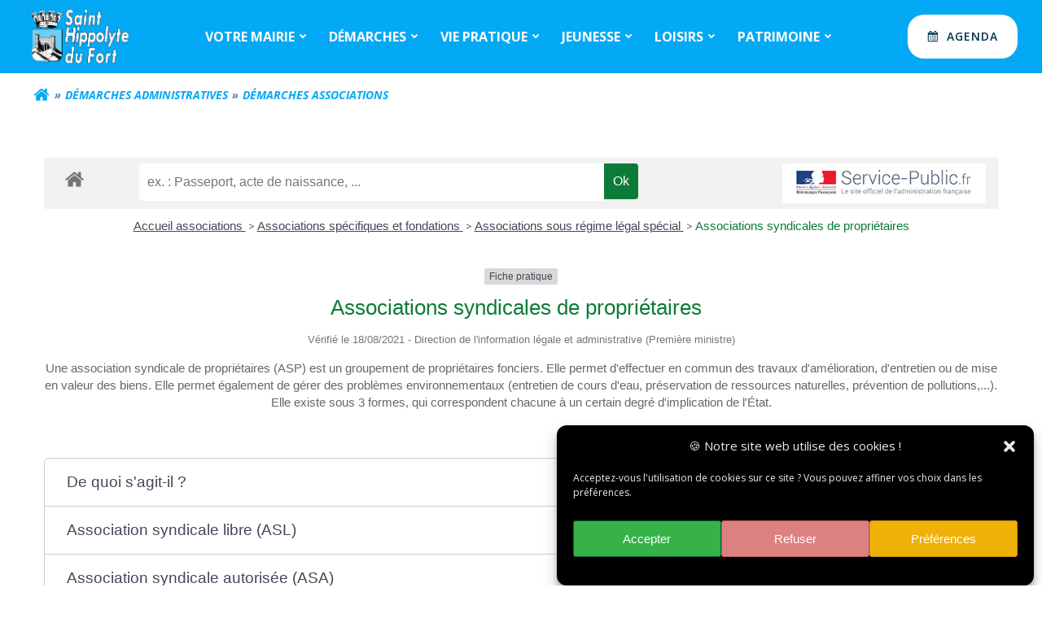

--- FILE ---
content_type: text/html; charset=UTF-8
request_url: https://saint-hippolyte-du-fort.fr/demarches-administratives/demarches-administratives-associations/?xml=F1319
body_size: 30457
content:
<!DOCTYPE html>
<html lang="fr-FR">
<head>
    <meta charset="UTF-8">
    <meta name="viewport" content="width=device-width, initial-scale=1">
    <link rel="profile" href="http://gmpg.org/xfn/11">
        <meta name='robots' content='index, follow, max-image-preview:large, max-snippet:-1, max-video-preview:-1' />

	<!-- This site is optimized with the Yoast SEO plugin v26.8 - https://yoast.com/product/yoast-seo-wordpress/ -->
	<title>saint-hippolyte-du-fort - Démarches administratives - Associations</title>
	<meta name="description" content="Portail des démarches administratives pour les associations" />
	<link rel="canonical" href="https://saint-hippolyte-du-fort.fr/demarches-administratives/demarches-administratives-associations/" />
	<meta property="og:locale" content="fr_FR" />
	<meta property="og:type" content="article" />
	<meta property="og:title" content="saint-hippolyte-du-fort - Démarches associations" />
	<meta property="og:description" content="Portail des démarches administratives pour les associations" />
	<meta property="og:url" content="https://saint-hippolyte-du-fort.fr/demarches-administratives/demarches-administratives-associations/" />
	<meta property="og:site_name" content="saint-hippolyte-du-fort" />
	<meta property="article:publisher" content="https://www.facebook.com/mairiesainthippolytedufort" />
	<meta property="article:modified_time" content="2022-07-06T13:12:03+00:00" />
	<meta property="og:image" content="https://saint-hippolyte-du-fort.fr/wp-content/uploads/2021/10/nouveau-Logo-HD-st-hippo.jpg" />
	<meta property="og:image:width" content="2126" />
	<meta property="og:image:height" content="1181" />
	<meta property="og:image:type" content="image/jpeg" />
	<meta name="twitter:card" content="summary_large_image" />
	<meta name="twitter:title" content="saint-hippolyte-du-fort - Démarches associations" />
	<meta name="twitter:description" content="Portail des démarches administratives pour les associations" />
	<meta name="twitter:image" content="https://saint-hippolyte-du-fort.fr/wp-content/uploads/2021/10/nouveau-Logo-HD-st-hippo.jpg" />
	<script type="application/ld+json" class="yoast-schema-graph">{"@context":"https://schema.org","@graph":[{"@type":"WebPage","@id":"https://saint-hippolyte-du-fort.fr/demarches-administratives/demarches-administratives-associations/","url":"https://saint-hippolyte-du-fort.fr/demarches-administratives/demarches-administratives-associations/","name":"saint-hippolyte-du-fort - Démarches administratives - Associations","isPartOf":{"@id":"https://saint-hippolyte-du-fort.fr/#website"},"datePublished":"2021-11-02T21:55:56+00:00","dateModified":"2022-07-06T13:12:03+00:00","description":"Portail des démarches administratives pour les associations","breadcrumb":{"@id":"https://saint-hippolyte-du-fort.fr/demarches-administratives/demarches-administratives-associations/#breadcrumb"},"inLanguage":"fr-FR","potentialAction":[{"@type":"ReadAction","target":["https://saint-hippolyte-du-fort.fr/demarches-administratives/demarches-administratives-associations/"]}]},{"@type":"BreadcrumbList","@id":"https://saint-hippolyte-du-fort.fr/demarches-administratives/demarches-administratives-associations/#breadcrumb","itemListElement":[{"@type":"ListItem","position":1,"name":"Accueil","item":"https://saint-hippolyte-du-fort.fr/"},{"@type":"ListItem","position":2,"name":"Démarches administratives","item":"https://saint-hippolyte-du-fort.fr/demarches-administratives/"},{"@type":"ListItem","position":3,"name":"Démarches associations"}]},{"@type":"WebSite","@id":"https://saint-hippolyte-du-fort.fr/#website","url":"https://saint-hippolyte-du-fort.fr/","name":"saint-hippolyte-du-fort","description":"","publisher":{"@id":"https://saint-hippolyte-du-fort.fr/#organization"},"potentialAction":[{"@type":"SearchAction","target":{"@type":"EntryPoint","urlTemplate":"https://saint-hippolyte-du-fort.fr/?s={search_term_string}"},"query-input":{"@type":"PropertyValueSpecification","valueRequired":true,"valueName":"search_term_string"}}],"inLanguage":"fr-FR"},{"@type":"Organization","@id":"https://saint-hippolyte-du-fort.fr/#organization","name":"Commune de Saint Hippolyte du Fort","url":"https://saint-hippolyte-du-fort.fr/","logo":{"@type":"ImageObject","inLanguage":"fr-FR","@id":"https://saint-hippolyte-du-fort.fr/#/schema/logo/image/","url":"https://saint-hippolyte-du-fort.fr/wp-content/uploads/2021/10/nouveau-Logo-HD-st-hippo.jpg","contentUrl":"https://saint-hippolyte-du-fort.fr/wp-content/uploads/2021/10/nouveau-Logo-HD-st-hippo.jpg","width":2126,"height":1181,"caption":"Commune de Saint Hippolyte du Fort"},"image":{"@id":"https://saint-hippolyte-du-fort.fr/#/schema/logo/image/"},"sameAs":["https://www.facebook.com/mairiesainthippolytedufort"]}]}</script>
	<!-- / Yoast SEO plugin. -->


<link rel='dns-prefetch' href='//fonts.googleapis.com' />
<link rel='dns-prefetch' href='//use.fontawesome.com' />
<link rel="alternate" type="application/rss+xml" title="saint-hippolyte-du-fort &raquo; Flux" href="https://saint-hippolyte-du-fort.fr/feed/" />
<link rel="alternate" type="application/rss+xml" title="saint-hippolyte-du-fort &raquo; Flux des commentaires" href="https://saint-hippolyte-du-fort.fr/comments/feed/" />
<link rel="alternate" title="oEmbed (JSON)" type="application/json+oembed" href="https://saint-hippolyte-du-fort.fr/wp-json/oembed/1.0/embed?url=https%3A%2F%2Fsaint-hippolyte-du-fort.fr%2Fdemarches-administratives%2Fdemarches-administratives-associations%2F" />
<link rel="alternate" title="oEmbed (XML)" type="text/xml+oembed" href="https://saint-hippolyte-du-fort.fr/wp-json/oembed/1.0/embed?url=https%3A%2F%2Fsaint-hippolyte-du-fort.fr%2Fdemarches-administratives%2Fdemarches-administratives-associations%2F&#038;format=xml" />
<meta name="robots" content="noindex,follow" /><style id='wp-img-auto-sizes-contain-inline-css' type='text/css'>
img:is([sizes=auto i],[sizes^="auto," i]){contain-intrinsic-size:3000px 1500px}
/*# sourceURL=wp-img-auto-sizes-contain-inline-css */
</style>
<link rel='stylesheet' id='extend-builder-css-css' href='https://saint-hippolyte-du-fort.fr/wp-content/plugins/colibri-page-builder-pro/extend-builder/assets/static/css/theme.css?ver=1.0.406-pro' type='text/css' media='all' />
<style id='extend-builder-css-inline-css' type='text/css'>
/* page css */
/* part css : theme-shapes */
.colibri-shape-circles {
background-image:url('https://saint-hippolyte-du-fort.fr/wp-content/themes/colibri-wp/resources/images/header-shapes/circles.png')
}
.colibri-shape-10degree-stripes {
background-image:url('https://saint-hippolyte-du-fort.fr/wp-content/themes/colibri-wp/resources/images/header-shapes/10degree-stripes.png')
}
.colibri-shape-rounded-squares-blue {
background-image:url('https://saint-hippolyte-du-fort.fr/wp-content/themes/colibri-wp/resources/images/header-shapes/rounded-squares-blue.png')
}
.colibri-shape-many-rounded-squares-blue {
background-image:url('https://saint-hippolyte-du-fort.fr/wp-content/themes/colibri-wp/resources/images/header-shapes/many-rounded-squares-blue.png')
}
.colibri-shape-two-circles {
background-image:url('https://saint-hippolyte-du-fort.fr/wp-content/themes/colibri-wp/resources/images/header-shapes/two-circles.png')
}
.colibri-shape-circles-2 {
background-image:url('https://saint-hippolyte-du-fort.fr/wp-content/themes/colibri-wp/resources/images/header-shapes/circles-2.png')
}
.colibri-shape-circles-3 {
background-image:url('https://saint-hippolyte-du-fort.fr/wp-content/themes/colibri-wp/resources/images/header-shapes/circles-3.png')
}
.colibri-shape-circles-gradient {
background-image:url('https://saint-hippolyte-du-fort.fr/wp-content/themes/colibri-wp/resources/images/header-shapes/circles-gradient.png')
}
.colibri-shape-circles-white-gradient {
background-image:url('https://saint-hippolyte-du-fort.fr/wp-content/themes/colibri-wp/resources/images/header-shapes/circles-white-gradient.png')
}
.colibri-shape-waves {
background-image:url('https://saint-hippolyte-du-fort.fr/wp-content/themes/colibri-wp/resources/images/header-shapes/waves.png')
}
.colibri-shape-waves-inverted {
background-image:url('https://saint-hippolyte-du-fort.fr/wp-content/themes/colibri-wp/resources/images/header-shapes/waves-inverted.png')
}
.colibri-shape-dots {
background-image:url('https://saint-hippolyte-du-fort.fr/wp-content/themes/colibri-wp/resources/images/header-shapes/dots.png')
}
.colibri-shape-left-tilted-lines {
background-image:url('https://saint-hippolyte-du-fort.fr/wp-content/themes/colibri-wp/resources/images/header-shapes/left-tilted-lines.png')
}
.colibri-shape-right-tilted-lines {
background-image:url('https://saint-hippolyte-du-fort.fr/wp-content/themes/colibri-wp/resources/images/header-shapes/right-tilted-lines.png')
}
.colibri-shape-right-tilted-strips {
background-image:url('https://saint-hippolyte-du-fort.fr/wp-content/themes/colibri-wp/resources/images/header-shapes/right-tilted-strips.png')
}
/* part css : theme */

.h-y-container > *:not(:last-child), .h-x-container-inner > * {
  margin-bottom: 20px;
}
.h-x-container-inner, .h-column__content > .h-x-container > *:last-child {
  margin-bottom: -20px;
}
.h-x-container-inner > * {
  padding-left: 10px;
  padding-right: 10px;
}
.h-x-container-inner {
  margin-left: -10px;
  margin-right: -10px;
}
[class*=style-], [class*=local-style-], .h-global-transition, .h-global-transition-all, .h-global-transition-all * {
  transition-duration: 0s;
}
.wp-block-button .wp-block-button__link:not(.has-background),.wp-block-file .wp-block-file__button {
  background-color: #03a9f4;
  background-image: none;
}
.wp-block-button .wp-block-button__link:not(.has-background):hover,.wp-block-button .wp-block-button__link:not(.has-background):focus,.wp-block-button .wp-block-button__link:not(.has-background):active,.wp-block-file .wp-block-file__button:hover,.wp-block-file .wp-block-file__button:focus,.wp-block-file .wp-block-file__button:active {
  background-color: rgb(2, 110, 159);
  background-image: none;
}
.wp-block-button.is-style-outline .wp-block-button__link:not(.has-background) {
  color: #03a9f4;
  background-color: transparent;
  background-image: none;
  border-top-width: 2px;
  border-top-color: #03a9f4;
  border-top-style: solid;
  border-right-width: 2px;
  border-right-color: #03a9f4;
  border-right-style: solid;
  border-bottom-width: 2px;
  border-bottom-color: #03a9f4;
  border-bottom-style: solid;
  border-left-width: 2px;
  border-left-color: #03a9f4;
  border-left-style: solid;
}
.wp-block-button.is-style-outline .wp-block-button__link:not(.has-background):hover,.wp-block-button.is-style-outline .wp-block-button__link:not(.has-background):focus,.wp-block-button.is-style-outline .wp-block-button__link:not(.has-background):active {
  color: #fff;
  background-color: #03a9f4;
  background-image: none;
}
.has-background-color,*[class^="wp-block-"].is-style-solid-color {
  background-color: #03a9f4;
  background-image: none;
}
.has-colibri-color-1-background-color {
  background-color: #03a9f4;
  background-image: none;
}
.wp-block-button .wp-block-button__link.has-colibri-color-1-background-color {
  background-color: #03a9f4;
  background-image: none;
}
.wp-block-button .wp-block-button__link.has-colibri-color-1-background-color:hover,.wp-block-button .wp-block-button__link.has-colibri-color-1-background-color:focus,.wp-block-button .wp-block-button__link.has-colibri-color-1-background-color:active {
  background-color: rgb(2, 110, 159);
  background-image: none;
}
.wp-block-button.is-style-outline .wp-block-button__link.has-colibri-color-1-background-color {
  color: #03a9f4;
  background-color: transparent;
  background-image: none;
  border-top-width: 2px;
  border-top-color: #03a9f4;
  border-top-style: solid;
  border-right-width: 2px;
  border-right-color: #03a9f4;
  border-right-style: solid;
  border-bottom-width: 2px;
  border-bottom-color: #03a9f4;
  border-bottom-style: solid;
  border-left-width: 2px;
  border-left-color: #03a9f4;
  border-left-style: solid;
}
.wp-block-button.is-style-outline .wp-block-button__link.has-colibri-color-1-background-color:hover,.wp-block-button.is-style-outline .wp-block-button__link.has-colibri-color-1-background-color:focus,.wp-block-button.is-style-outline .wp-block-button__link.has-colibri-color-1-background-color:active {
  color: #fff;
  background-color: #03a9f4;
  background-image: none;
}
*[class^="wp-block-"].has-colibri-color-1-background-color,*[class^="wp-block-"] .has-colibri-color-1-background-color,*[class^="wp-block-"].is-style-solid-color.has-colibri-color-1-color,*[class^="wp-block-"].is-style-solid-color blockquote.has-colibri-color-1-color,*[class^="wp-block-"].is-style-solid-color blockquote.has-colibri-color-1-color p {
  background-color: #03a9f4;
  background-image: none;
}
.has-colibri-color-1-color {
  color: #03a9f4;
}
.has-colibri-color-2-background-color {
  background-color: rgb(240, 77, 1);
  background-image: none;
}
.wp-block-button .wp-block-button__link.has-colibri-color-2-background-color {
  background-color: rgb(240, 77, 1);
  background-image: none;
}
.wp-block-button .wp-block-button__link.has-colibri-color-2-background-color:hover,.wp-block-button .wp-block-button__link.has-colibri-color-2-background-color:focus,.wp-block-button .wp-block-button__link.has-colibri-color-2-background-color:active {
  background-color: rgb(155, 50, 1);
  background-image: none;
}
.wp-block-button.is-style-outline .wp-block-button__link.has-colibri-color-2-background-color {
  color: rgb(240, 77, 1);
  background-color: transparent;
  background-image: none;
  border-top-width: 2px;
  border-top-color: rgb(240, 77, 1);
  border-top-style: solid;
  border-right-width: 2px;
  border-right-color: rgb(240, 77, 1);
  border-right-style: solid;
  border-bottom-width: 2px;
  border-bottom-color: rgb(240, 77, 1);
  border-bottom-style: solid;
  border-left-width: 2px;
  border-left-color: rgb(240, 77, 1);
  border-left-style: solid;
}
.wp-block-button.is-style-outline .wp-block-button__link.has-colibri-color-2-background-color:hover,.wp-block-button.is-style-outline .wp-block-button__link.has-colibri-color-2-background-color:focus,.wp-block-button.is-style-outline .wp-block-button__link.has-colibri-color-2-background-color:active {
  color: #fff;
  background-color: rgb(240, 77, 1);
  background-image: none;
}
*[class^="wp-block-"].has-colibri-color-2-background-color,*[class^="wp-block-"] .has-colibri-color-2-background-color,*[class^="wp-block-"].is-style-solid-color.has-colibri-color-2-color,*[class^="wp-block-"].is-style-solid-color blockquote.has-colibri-color-2-color,*[class^="wp-block-"].is-style-solid-color blockquote.has-colibri-color-2-color p {
  background-color: rgb(240, 77, 1);
  background-image: none;
}
.has-colibri-color-2-color {
  color: rgb(240, 77, 1);
}
.has-colibri-color-3-background-color {
  background-color: rgb(240, 196, 1);
  background-image: none;
}
.wp-block-button .wp-block-button__link.has-colibri-color-3-background-color {
  background-color: rgb(240, 196, 1);
  background-image: none;
}
.wp-block-button .wp-block-button__link.has-colibri-color-3-background-color:hover,.wp-block-button .wp-block-button__link.has-colibri-color-3-background-color:focus,.wp-block-button .wp-block-button__link.has-colibri-color-3-background-color:active {
  background-color: rgb(155, 127, 1);
  background-image: none;
}
.wp-block-button.is-style-outline .wp-block-button__link.has-colibri-color-3-background-color {
  color: rgb(240, 196, 1);
  background-color: transparent;
  background-image: none;
  border-top-width: 2px;
  border-top-color: rgb(240, 196, 1);
  border-top-style: solid;
  border-right-width: 2px;
  border-right-color: rgb(240, 196, 1);
  border-right-style: solid;
  border-bottom-width: 2px;
  border-bottom-color: rgb(240, 196, 1);
  border-bottom-style: solid;
  border-left-width: 2px;
  border-left-color: rgb(240, 196, 1);
  border-left-style: solid;
}
.wp-block-button.is-style-outline .wp-block-button__link.has-colibri-color-3-background-color:hover,.wp-block-button.is-style-outline .wp-block-button__link.has-colibri-color-3-background-color:focus,.wp-block-button.is-style-outline .wp-block-button__link.has-colibri-color-3-background-color:active {
  color: #fff;
  background-color: rgb(240, 196, 1);
  background-image: none;
}
*[class^="wp-block-"].has-colibri-color-3-background-color,*[class^="wp-block-"] .has-colibri-color-3-background-color,*[class^="wp-block-"].is-style-solid-color.has-colibri-color-3-color,*[class^="wp-block-"].is-style-solid-color blockquote.has-colibri-color-3-color,*[class^="wp-block-"].is-style-solid-color blockquote.has-colibri-color-3-color p {
  background-color: rgb(240, 196, 1);
  background-image: none;
}
.has-colibri-color-3-color {
  color: rgb(240, 196, 1);
}
.has-colibri-color-4-background-color {
  background-color: rgb(242, 230, 220);
  background-image: none;
}
.wp-block-button .wp-block-button__link.has-colibri-color-4-background-color {
  background-color: rgb(242, 230, 220);
  background-image: none;
}
.wp-block-button .wp-block-button__link.has-colibri-color-4-background-color:hover,.wp-block-button .wp-block-button__link.has-colibri-color-4-background-color:focus,.wp-block-button .wp-block-button__link.has-colibri-color-4-background-color:active {
  background-color: rgb(157, 149, 143);
  background-image: none;
}
.wp-block-button.is-style-outline .wp-block-button__link.has-colibri-color-4-background-color {
  color: rgb(242, 230, 220);
  background-color: transparent;
  background-image: none;
  border-top-width: 2px;
  border-top-color: rgb(242, 230, 220);
  border-top-style: solid;
  border-right-width: 2px;
  border-right-color: rgb(242, 230, 220);
  border-right-style: solid;
  border-bottom-width: 2px;
  border-bottom-color: rgb(242, 230, 220);
  border-bottom-style: solid;
  border-left-width: 2px;
  border-left-color: rgb(242, 230, 220);
  border-left-style: solid;
}
.wp-block-button.is-style-outline .wp-block-button__link.has-colibri-color-4-background-color:hover,.wp-block-button.is-style-outline .wp-block-button__link.has-colibri-color-4-background-color:focus,.wp-block-button.is-style-outline .wp-block-button__link.has-colibri-color-4-background-color:active {
  color: #fff;
  background-color: rgb(242, 230, 220);
  background-image: none;
}
*[class^="wp-block-"].has-colibri-color-4-background-color,*[class^="wp-block-"] .has-colibri-color-4-background-color,*[class^="wp-block-"].is-style-solid-color.has-colibri-color-4-color,*[class^="wp-block-"].is-style-solid-color blockquote.has-colibri-color-4-color,*[class^="wp-block-"].is-style-solid-color blockquote.has-colibri-color-4-color p {
  background-color: rgb(242, 230, 220);
  background-image: none;
}
.has-colibri-color-4-color {
  color: rgb(242, 230, 220);
}
.has-colibri-color-5-background-color {
  background-color: #FFFFFF;
  background-image: none;
}
.wp-block-button .wp-block-button__link.has-colibri-color-5-background-color {
  background-color: #FFFFFF;
  background-image: none;
}
.wp-block-button .wp-block-button__link.has-colibri-color-5-background-color:hover,.wp-block-button .wp-block-button__link.has-colibri-color-5-background-color:focus,.wp-block-button .wp-block-button__link.has-colibri-color-5-background-color:active {
  background-color: rgb(102, 102, 102);
  background-image: none;
}
.wp-block-button.is-style-outline .wp-block-button__link.has-colibri-color-5-background-color {
  color: #FFFFFF;
  background-color: transparent;
  background-image: none;
  border-top-width: 2px;
  border-top-color: #FFFFFF;
  border-top-style: solid;
  border-right-width: 2px;
  border-right-color: #FFFFFF;
  border-right-style: solid;
  border-bottom-width: 2px;
  border-bottom-color: #FFFFFF;
  border-bottom-style: solid;
  border-left-width: 2px;
  border-left-color: #FFFFFF;
  border-left-style: solid;
}
.wp-block-button.is-style-outline .wp-block-button__link.has-colibri-color-5-background-color:hover,.wp-block-button.is-style-outline .wp-block-button__link.has-colibri-color-5-background-color:focus,.wp-block-button.is-style-outline .wp-block-button__link.has-colibri-color-5-background-color:active {
  color: #fff;
  background-color: #FFFFFF;
  background-image: none;
}
*[class^="wp-block-"].has-colibri-color-5-background-color,*[class^="wp-block-"] .has-colibri-color-5-background-color,*[class^="wp-block-"].is-style-solid-color.has-colibri-color-5-color,*[class^="wp-block-"].is-style-solid-color blockquote.has-colibri-color-5-color,*[class^="wp-block-"].is-style-solid-color blockquote.has-colibri-color-5-color p {
  background-color: #FFFFFF;
  background-image: none;
}
.has-colibri-color-5-color {
  color: #FFFFFF;
}
.has-colibri-color-6-background-color {
  background-color: #000000;
  background-image: none;
}
.wp-block-button .wp-block-button__link.has-colibri-color-6-background-color {
  background-color: #000000;
  background-image: none;
}
.wp-block-button .wp-block-button__link.has-colibri-color-6-background-color:hover,.wp-block-button .wp-block-button__link.has-colibri-color-6-background-color:focus,.wp-block-button .wp-block-button__link.has-colibri-color-6-background-color:active {
  background-color: rgb(51, 51, 51);
  background-image: none;
}
.wp-block-button.is-style-outline .wp-block-button__link.has-colibri-color-6-background-color {
  color: #000000;
  background-color: transparent;
  background-image: none;
  border-top-width: 2px;
  border-top-color: #000000;
  border-top-style: solid;
  border-right-width: 2px;
  border-right-color: #000000;
  border-right-style: solid;
  border-bottom-width: 2px;
  border-bottom-color: #000000;
  border-bottom-style: solid;
  border-left-width: 2px;
  border-left-color: #000000;
  border-left-style: solid;
}
.wp-block-button.is-style-outline .wp-block-button__link.has-colibri-color-6-background-color:hover,.wp-block-button.is-style-outline .wp-block-button__link.has-colibri-color-6-background-color:focus,.wp-block-button.is-style-outline .wp-block-button__link.has-colibri-color-6-background-color:active {
  color: #fff;
  background-color: #000000;
  background-image: none;
}
*[class^="wp-block-"].has-colibri-color-6-background-color,*[class^="wp-block-"] .has-colibri-color-6-background-color,*[class^="wp-block-"].is-style-solid-color.has-colibri-color-6-color,*[class^="wp-block-"].is-style-solid-color blockquote.has-colibri-color-6-color,*[class^="wp-block-"].is-style-solid-color blockquote.has-colibri-color-6-color p {
  background-color: #000000;
  background-image: none;
}
.has-colibri-color-6-color {
  color: #000000;
}
#colibri .woocommerce-store-notice,#colibri.woocommerce .content .h-section input[type=submit],#colibri.woocommerce-page  .content .h-section  input[type=button],#colibri.woocommerce .content .h-section  input[type=button],#colibri.woocommerce-page  .content .h-section .button,#colibri.woocommerce .content .h-section .button,#colibri.woocommerce-page  .content .h-section  a.button,#colibri.woocommerce .content .h-section  a.button,#colibri.woocommerce-page  .content .h-section button.button,#colibri.woocommerce .content .h-section button.button,#colibri.woocommerce-page  .content .h-section input.button,#colibri.woocommerce .content .h-section input.button,#colibri.woocommerce-page  .content .h-section input#submit,#colibri.woocommerce .content .h-section input#submit,#colibri.woocommerce-page  .content .h-section a.added_to_cart,#colibri.woocommerce .content .h-section a.added_to_cart,#colibri.woocommerce-page  .content .h-section .ui-slider-range,#colibri.woocommerce .content .h-section .ui-slider-range,#colibri.woocommerce-page  .content .h-section .ui-slider-handle,#colibri.woocommerce .content .h-section .ui-slider-handle,#colibri.woocommerce-page  .content .h-section .wc-block-cart__submit-button,#colibri.woocommerce .content .h-section .wc-block-cart__submit-button,#colibri.woocommerce-page  .content .h-section .wc-block-components-checkout-place-order-button,#colibri.woocommerce .content .h-section .wc-block-components-checkout-place-order-button {
  background-color: #03a9f4;
  background-image: none;
  border-top-width: 0px;
  border-top-color: #03a9f4;
  border-top-style: solid;
  border-right-width: 0px;
  border-right-color: #03a9f4;
  border-right-style: solid;
  border-bottom-width: 0px;
  border-bottom-color: #03a9f4;
  border-bottom-style: solid;
  border-left-width: 0px;
  border-left-color: #03a9f4;
  border-left-style: solid;
}
#colibri .woocommerce-store-notice:hover,#colibri .woocommerce-store-notice:focus,#colibri .woocommerce-store-notice:active,#colibri.woocommerce .content .h-section input[type=submit]:hover,#colibri.woocommerce .content .h-section input[type=submit]:focus,#colibri.woocommerce .content .h-section input[type=submit]:active,#colibri.woocommerce-page  .content .h-section  input[type=button]:hover,#colibri.woocommerce-page  .content .h-section  input[type=button]:focus,#colibri.woocommerce-page  .content .h-section  input[type=button]:active,#colibri.woocommerce .content .h-section  input[type=button]:hover,#colibri.woocommerce .content .h-section  input[type=button]:focus,#colibri.woocommerce .content .h-section  input[type=button]:active,#colibri.woocommerce-page  .content .h-section .button:hover,#colibri.woocommerce-page  .content .h-section .button:focus,#colibri.woocommerce-page  .content .h-section .button:active,#colibri.woocommerce .content .h-section .button:hover,#colibri.woocommerce .content .h-section .button:focus,#colibri.woocommerce .content .h-section .button:active,#colibri.woocommerce-page  .content .h-section  a.button:hover,#colibri.woocommerce-page  .content .h-section  a.button:focus,#colibri.woocommerce-page  .content .h-section  a.button:active,#colibri.woocommerce .content .h-section  a.button:hover,#colibri.woocommerce .content .h-section  a.button:focus,#colibri.woocommerce .content .h-section  a.button:active,#colibri.woocommerce-page  .content .h-section button.button:hover,#colibri.woocommerce-page  .content .h-section button.button:focus,#colibri.woocommerce-page  .content .h-section button.button:active,#colibri.woocommerce .content .h-section button.button:hover,#colibri.woocommerce .content .h-section button.button:focus,#colibri.woocommerce .content .h-section button.button:active,#colibri.woocommerce-page  .content .h-section input.button:hover,#colibri.woocommerce-page  .content .h-section input.button:focus,#colibri.woocommerce-page  .content .h-section input.button:active,#colibri.woocommerce .content .h-section input.button:hover,#colibri.woocommerce .content .h-section input.button:focus,#colibri.woocommerce .content .h-section input.button:active,#colibri.woocommerce-page  .content .h-section input#submit:hover,#colibri.woocommerce-page  .content .h-section input#submit:focus,#colibri.woocommerce-page  .content .h-section input#submit:active,#colibri.woocommerce .content .h-section input#submit:hover,#colibri.woocommerce .content .h-section input#submit:focus,#colibri.woocommerce .content .h-section input#submit:active,#colibri.woocommerce-page  .content .h-section a.added_to_cart:hover,#colibri.woocommerce-page  .content .h-section a.added_to_cart:focus,#colibri.woocommerce-page  .content .h-section a.added_to_cart:active,#colibri.woocommerce .content .h-section a.added_to_cart:hover,#colibri.woocommerce .content .h-section a.added_to_cart:focus,#colibri.woocommerce .content .h-section a.added_to_cart:active,#colibri.woocommerce-page  .content .h-section .ui-slider-range:hover,#colibri.woocommerce-page  .content .h-section .ui-slider-range:focus,#colibri.woocommerce-page  .content .h-section .ui-slider-range:active,#colibri.woocommerce .content .h-section .ui-slider-range:hover,#colibri.woocommerce .content .h-section .ui-slider-range:focus,#colibri.woocommerce .content .h-section .ui-slider-range:active,#colibri.woocommerce-page  .content .h-section .ui-slider-handle:hover,#colibri.woocommerce-page  .content .h-section .ui-slider-handle:focus,#colibri.woocommerce-page  .content .h-section .ui-slider-handle:active,#colibri.woocommerce .content .h-section .ui-slider-handle:hover,#colibri.woocommerce .content .h-section .ui-slider-handle:focus,#colibri.woocommerce .content .h-section .ui-slider-handle:active,#colibri.woocommerce-page  .content .h-section .wc-block-cart__submit-button:hover,#colibri.woocommerce-page  .content .h-section .wc-block-cart__submit-button:focus,#colibri.woocommerce-page  .content .h-section .wc-block-cart__submit-button:active,#colibri.woocommerce .content .h-section .wc-block-cart__submit-button:hover,#colibri.woocommerce .content .h-section .wc-block-cart__submit-button:focus,#colibri.woocommerce .content .h-section .wc-block-cart__submit-button:active,#colibri.woocommerce-page  .content .h-section .wc-block-components-checkout-place-order-button:hover,#colibri.woocommerce-page  .content .h-section .wc-block-components-checkout-place-order-button:focus,#colibri.woocommerce-page  .content .h-section .wc-block-components-checkout-place-order-button:active,#colibri.woocommerce .content .h-section .wc-block-components-checkout-place-order-button:hover,#colibri.woocommerce .content .h-section .wc-block-components-checkout-place-order-button:focus,#colibri.woocommerce .content .h-section .wc-block-components-checkout-place-order-button:active {
  background-color: rgb(2, 110, 159);
  background-image: none;
  border-top-width: 0px;
  border-top-color: rgb(2, 110, 159);
  border-top-style: solid;
  border-right-width: 0px;
  border-right-color: rgb(2, 110, 159);
  border-right-style: solid;
  border-bottom-width: 0px;
  border-bottom-color: rgb(2, 110, 159);
  border-bottom-style: solid;
  border-left-width: 0px;
  border-left-color: rgb(2, 110, 159);
  border-left-style: solid;
}
#colibri.woocommerce-page  .content .h-section .star-rating::before,#colibri.woocommerce .content .h-section .star-rating::before,#colibri.woocommerce-page  .content .h-section .star-rating span::before,#colibri.woocommerce .content .h-section .star-rating span::before {
  color: #03a9f4;
}
#colibri.woocommerce-page  .content .h-section .price,#colibri.woocommerce .content .h-section .price {
  color: #03a9f4;
}
#colibri.woocommerce-page  .content .h-section .price del,#colibri.woocommerce .content .h-section .price del {
  color: rgb(84, 194, 244);
}
#colibri.woocommerce-page  .content .h-section .onsale,#colibri.woocommerce .content .h-section .onsale {
  background-color: #03a9f4;
  background-image: none;
}
#colibri.woocommerce-page  .content .h-section .onsale:hover,#colibri.woocommerce-page  .content .h-section .onsale:focus,#colibri.woocommerce-page  .content .h-section .onsale:active,#colibri.woocommerce .content .h-section .onsale:hover,#colibri.woocommerce .content .h-section .onsale:focus,#colibri.woocommerce .content .h-section .onsale:active {
  background-color: rgb(2, 110, 159);
  background-image: none;
}
#colibri.woocommerce ul.products li.product h2:hover {
  color: #03a9f4;
}
#colibri.woocommerce-page  .content .h-section .woocommerce-pagination .page-numbers.current,#colibri.woocommerce .content .h-section .woocommerce-pagination .page-numbers.current,#colibri.woocommerce-page  .content .h-section .woocommerce-pagination a.page-numbers:hover,#colibri.woocommerce .content .h-section .woocommerce-pagination a.page-numbers:hover {
  background-color: #03a9f4;
  background-image: none;
}
#colibri.woocommerce-page  .content .h-section .comment-form-rating .stars a,#colibri.woocommerce .content .h-section .comment-form-rating .stars a {
  color: #03a9f4;
}
.h-section-global-spacing {
  padding-top: 90px;
  padding-bottom: 90px;
}
#colibri .colibri-language-switcher {
  background-color: white;
  background-image: none;
  top: 80px;
  border-top-width: 0px;
  border-top-style: none;
  border-top-left-radius: 4px;
  border-top-right-radius: 0px;
  border-right-width: 0px;
  border-right-style: none;
  border-bottom-width: 0px;
  border-bottom-style: none;
  border-bottom-left-radius: 4px;
  border-bottom-right-radius: 0px;
  border-left-width: 0px;
  border-left-style: none;
}
#colibri .colibri-language-switcher .lang-item {
  padding-top: 14px;
  padding-right: 18px;
  padding-bottom: 14px;
  padding-left: 18px;
}
body {
  font-family: Open Sans;
  font-weight: 400;
  font-size: 16px;
  line-height: 1.4;
  color: rgb(102, 102, 102);
}
body a {
  font-family: Open Sans;
  font-weight: 600;
  text-decoration: none;
  font-size: 1em;
  line-height: 1.5;
  color: rgb(240, 77, 1);
}
body a:hover {
  color: rgb(155, 50, 1);
}
body a:visited {
  color: rgb(240, 132, 81);
}
body p {
  margin-bottom: 16px;
  font-family: Open Sans;
  font-weight: 400;
  font-size: 16px;
  line-height: 1.4;
  color: rgb(102, 102, 102);
}
body .h-lead p {
  margin-bottom: 16px;
  font-family: Open Sans;
  font-weight: 700;
  font-size: 1em;
  line-height: 1.5;
  color: rgb(102, 102, 102);
}
body blockquote p {
  margin-bottom: 16px;
  font-family: Archivo Narrow;
  font-weight: 400;
  font-size: 16px;
  line-height: 1.6;
  color: rgb(153, 153, 153);
}
body h1 {
  margin-bottom: 16px;
  font-family: Archivo Narrow;
  font-weight: 700;
  font-size: 2em;
  line-height: 1.26;
  color: rgb(240, 77, 1);
}
body h2 {
  margin-bottom: 16px;
  font-family: Archivo Narrow;
  font-weight: 600;
  font-size: 1.8em;
  line-height: 1.143;
  color: rgb(2, 110, 159);
}
body h3 {
  margin-bottom: 16px;
  font-family: Archivo Narrow;
  font-weight: 600;
  font-size: 1.4em;
  line-height: 1.25;
  color: rgb(51, 51, 51);
}
body h4 {
  margin-bottom: 16px;
  font-family: Open Sans;
  font-weight: 400;
  font-size: 1.5em;
  line-height: 1.6;
  color: rgb(102, 102, 102);
}
body h5 {
  margin-bottom: 16px;
  font-family: Open Sans;
  font-weight: 600;
  font-size: 1.2em;
  line-height: 1.55;
  color: rgb(2, 110, 159);
  text-transform: capitalize;
}
body h6 {
  margin-bottom: 16px;
  font-family: Open Sans;
  font-weight: 400;
  font-size: 1em;
  line-height: 1.6;
  color: rgb(51, 51, 51);
}
.has-colibri-color-7-background-color {
  background-image: none;
}
.wp-block-button .wp-block-button__link.has-colibri-color-7-background-color {
  background-image: none;
}
.wp-block-button .wp-block-button__link.has-colibri-color-7-background-color:hover,.wp-block-button .wp-block-button__link.has-colibri-color-7-background-color:focus,.wp-block-button .wp-block-button__link.has-colibri-color-7-background-color:active {
  background-color: rgb(51, 51, 51);
  background-image: none;
}
.wp-block-button.is-style-outline .wp-block-button__link.has-colibri-color-7-background-color {
  background-color: transparent;
  background-image: none;
  border-top-width: 2px;
  border-top-style: solid;
  border-right-width: 2px;
  border-right-style: solid;
  border-bottom-width: 2px;
  border-bottom-style: solid;
  border-left-width: 2px;
  border-left-style: solid;
}
.wp-block-button.is-style-outline .wp-block-button__link.has-colibri-color-7-background-color:hover,.wp-block-button.is-style-outline .wp-block-button__link.has-colibri-color-7-background-color:focus,.wp-block-button.is-style-outline .wp-block-button__link.has-colibri-color-7-background-color:active {
  color: #fff;
  background-image: none;
}
*[class^="wp-block-"].has-colibri-color-7-background-color,*[class^="wp-block-"] .has-colibri-color-7-background-color,*[class^="wp-block-"].is-style-solid-color.has-colibri-color-7-color,*[class^="wp-block-"].is-style-solid-color blockquote.has-colibri-color-7-color,*[class^="wp-block-"].is-style-solid-color blockquote.has-colibri-color-7-color p {
  background-image: none;
}
 .content.colibri-main-content-single .main-section,.content.colibri-main-content-archive .main-section {
  padding-top: 90px;
  padding-bottom: 90px;
  background-color: #FFFFFF;
  background-image: none;
}
 .content.colibri-main-content-single .main-section .main-row,.content.colibri-main-content-archive .main-section .main-row {
  background-color: #FFFFFF;
  background-image: none;
}
 .content.colibri-main-content-single .main-section .colibri-sidebar.blog-sidebar-right,.content.colibri-main-content-archive .main-section .colibri-sidebar.blog-sidebar-right {
  width: 25% ;
  flex: 0 0 auto;
  -ms-flex: 0 0 auto;
  max-width: 25%;
}


@media (min-width: 768px) and (max-width: 1023px){
.h-section-global-spacing {
  padding-top: 60px;
  padding-bottom: 60px;
}
 .content.colibri-main-content-single .main-section .colibri-sidebar.blog-sidebar-right,.content.colibri-main-content-archive .main-section .colibri-sidebar.blog-sidebar-right {
  width: 33.33% ;
  flex: 0 0 auto;
  -ms-flex: 0 0 auto;
  max-width: 33.33%;
}

}

@media (max-width: 767px){
.h-section-global-spacing {
  padding-top: 30px;
  padding-bottom: 30px;
}
 .content.colibri-main-content-single .main-section .colibri-sidebar.blog-sidebar-right,.content.colibri-main-content-archive .main-section .colibri-sidebar.blog-sidebar-right {
  width: 100% ;
  flex: 0 0 auto;
  -ms-flex: 0 0 auto;
  max-width: 100%;
}

}
/* part css : page */
#colibri .style-1147 {
  height: auto;
  min-height: unset;
  padding-top: 20px;
}
#colibri .style-1149 {
  text-align: center;
  height: auto;
  min-height: unset;
}
#colibri .style-local-3203-c8-outer {
  width: 100% ;
  flex: 0 0 auto;
  -ms-flex: 0 0 auto;
}
#colibri .style-local-3203-c12-outer {
  width: 100% ;
  flex: 0 0 auto;
  -ms-flex: 0 0 auto;
}
#colibri .style-1838 {
  background-color: #03a9f4;
  background-image: none;
}
#colibri .style-1921 {
  animation-duration: 0.5s;
  background-color: #03a9f4;
  background-image: none;
  border-top-width: 0px;
  border-top-color: rgb(240, 77, 1);
  border-top-style: solid;
  border-right-width: 0px;
  border-right-color: rgb(240, 77, 1);
  border-right-style: solid;
  border-bottom-width: 0px;
  border-bottom-color: rgb(240, 77, 1);
  border-bottom-style: solid;
  border-left-width: 0px;
  border-left-color: rgb(240, 77, 1);
  border-left-style: solid;
}
#colibri .h-navigation_sticky .style-1921,#colibri .h-navigation_sticky.style-1921 {
  background-color: #03a9f4;
  background-image: none;
  padding-top: 0px;
  padding-bottom: 0px;
  box-shadow: 0px 0px 4px 0px rgba(0,0,0,0.5) ;
}
#colibri .style-1923 {
  text-align: center;
  height: auto;
  min-height: unset;
}
#colibri .style-1924-image {
  max-height: 70px;
}
#colibri .style-1924 {
  padding-top: 10px;
  padding-right: 10px;
  padding-bottom: 10px;
  padding-left: 10px;
}
#colibri .style-1924 a,#colibri .style-1924  .logo-text {
  color: #ffffff;
  text-decoration: none;
}
#colibri .h-navigation_sticky .style-1924-image,#colibri .h-navigation_sticky.style-1924-image {
  max-height: 60px;
}
#colibri .h-navigation_sticky .style-1924 a,#colibri .h-navigation_sticky .style-1924  .logo-text,#colibri .h-navigation_sticky.style-1924 a,#colibri .h-navigation_sticky.style-1924  .logo-text {
  color: #000000;
  text-decoration: none;
}
#colibri .style-1926 >  div > .colibri-menu-container > ul.colibri-menu li > ul  li > a > svg,#colibri .style-1926 >  div > .colibri-menu-container > ul.colibri-menu li > ul  li > a >  .arrow-wrapper {
  color: rgb(255, 255, 255);
}
#colibri .style-1926 >  div > .colibri-menu-container > ul.colibri-menu li > ul li.current_page_item > a > svg,#colibri .style-1926 >  div > .colibri-menu-container > ul.colibri-menu li > ul > li.current_page_item:hover > a > svg,#colibri .style-1926 >  div > .colibri-menu-container > ul.colibri-menu li > ul li.current_page_item > a > .arrow-wrapper,#colibri .style-1926 >  div > .colibri-menu-container > ul.colibri-menu li > ul > li.current_page_item:hover > a > .arrow-wrapper {
  color: rgb(255, 255, 255);
}
#colibri .style-1926 >  div > .colibri-menu-container > ul.colibri-menu  li > a > svg,#colibri .style-1926 >  div > .colibri-menu-container > ul.colibri-menu  li > a >  .arrow-wrapper {
  padding-right: 6px;
  padding-left: 6px;
  color: #FFFFFF;
}
#colibri .style-1926 >  div > .colibri-menu-container > ul.colibri-menu li.current_page_item > a > svg,#colibri .style-1926 >  div > .colibri-menu-container > ul.colibri-menu > li.current_page_item:hover > a > svg,#colibri .style-1926 >  div > .colibri-menu-container > ul.colibri-menu li.current_page_item > a > .arrow-wrapper,#colibri .style-1926 >  div > .colibri-menu-container > ul.colibri-menu > li.current_page_item:hover > a > .arrow-wrapper {
  padding-right: 6px;
  padding-left: 6px;
  color: #FFFFFF;
}
#colibri .style-1926 >  div > .colibri-menu-container > ul.colibri-menu > li > ul::before {
  height: 0px;
  width: 100% ;
}
#colibri .style-1926 >  div > .colibri-menu-container > ul.colibri-menu > li > ul {
  margin-top: 0px;
}
#colibri .style-1926 >  div > .colibri-menu-container > ul.colibri-menu.solid-active-item > li::after,#colibri .style-1926 
      ul.colibri-menu.solid-active-item > li::before {
  background-color: rgb(2, 110, 159);
  background-image: none;
  border-top-width: 0px;
  border-top-style: none;
  border-top-left-radius: 0%;
  border-top-right-radius: 0%;
  border-right-width: 0px;
  border-right-style: none;
  border-bottom-width: 0px;
  border-bottom-style: none;
  border-bottom-left-radius: 0%;
  border-bottom-right-radius: 0%;
  border-left-width: 0px;
  border-left-style: none;
}
#colibri .style-1926 >  div > .colibri-menu-container > ul.colibri-menu.bordered-active-item > li::after,#colibri .style-1926 
      ul.colibri-menu.bordered-active-item > li::before {
  background-color: #03a9f4;
  background-image: none;
  height: 3px;
}
#colibri .style-1926 >  div > .colibri-menu-container > ul.colibri-menu li > ul > li > a {
  font-weight: 400;
  font-size: 14px;
  color: #FFFFFF;
}
#colibri .style-1926 >  div > .colibri-menu-container > ul.colibri-menu li > ul > li.current_page_item > a,#colibri .style-1926  >  div > .colibri-menu-container > ul.colibri-menu li > ul > li.current_page_item > a:hover {
  font-weight: 400;
  font-size: 14px;
  color: rgb(255, 255, 255);
}
#colibri .style-1926 >  div > .colibri-menu-container > ul.colibri-menu li > ul  li {
  padding-top: 10px;
  padding-right: 10px;
  padding-bottom: 10px;
  padding-left: 10px;
  border-top-width: 0px;
  border-top-style: none;
  border-right-width: 0px;
  border-right-style: none;
  border-bottom-width: 2px;
  border-bottom-color: rgba(255, 255, 255, 0.33);
  border-bottom-style: solid;
  border-left-width: 0px;
  border-left-style: none;
  background-color: rgb(2, 110, 159);
  background-image: none;
}
#colibri .style-1926  >  div > .colibri-menu-container > ul.colibri-menu li > ul > li.hover {
  background-color: rgb(240, 77, 1);
}
#colibri .style-1926  >  div > .colibri-menu-container > ul.colibri-menu li > ul > li:hover,#colibri .style-1926  >  div > .colibri-menu-container > ul.colibri-menu li > ul > li.hover {
  background-color: rgb(240, 77, 1);
}
#colibri .style-1926 >  div > .colibri-menu-container > ul.colibri-menu li > ul li.current_page_item,#colibri .style-1926  >  div > .colibri-menu-container > ul.colibri-menu li > ul > li.current_page_item:hover {
  padding-top: 10px;
  padding-right: 10px;
  padding-bottom: 10px;
  padding-left: 10px;
  border-top-width: 0px;
  border-top-style: none;
  border-right-width: 0px;
  border-right-style: none;
  border-bottom-width: 2px;
  border-bottom-color: rgba(255, 255, 255, 0.33);
  border-bottom-style: solid;
  border-left-width: 0px;
  border-left-style: none;
  background-color: rgb(240, 77, 1);
  background-image: none;
}
#colibri .style-1926 >  div > .colibri-menu-container > ul.colibri-menu li > ul {
  background-color: #ffffff;
  background-image: none;
  margin-right: 0px;
  margin-left: 0px;
  box-shadow: 0px 3px 6px 1px rgba(0, 0, 0, 0.26) ;
  border-top-width: 1px;
  border-top-color: #03a9f4;
  border-top-style: solid;
  border-right-width: 0px;
  border-right-color: #03a9f4;
  border-right-style: solid;
  border-bottom-width: 0px;
  border-bottom-color: #03a9f4;
  border-bottom-style: solid;
  border-left-width: 0px;
  border-left-color: #03a9f4;
  border-left-style: solid;
}
#colibri .style-1926 >  div > .colibri-menu-container > ul.colibri-menu > li > a {
  font-family: Open Sans;
  font-weight: 700;
  text-transform: uppercase;
  font-size: 1rem;
  line-height: 1.5em;
  letter-spacing: 0px;
  color: #FFFFFF;
}
#colibri .style-1926  >  div > .colibri-menu-container > ul.colibri-menu > li.current_page_item > a,#colibri .style-1926  >  div > .colibri-menu-container > ul.colibri-menu > li.current_page_item > a:hover {
  font-family: Open Sans;
  font-weight: 700;
  text-transform: uppercase;
  font-size: 1rem;
  line-height: 1.5em;
  letter-spacing: 0px;
  color: #FFFFFF;
}
#colibri .style-1926 >  div > .colibri-menu-container > ul.colibri-menu > li {
  margin-top: 0px;
  margin-right: 2px;
  margin-bottom: 0px;
  margin-left: 2px;
  padding-top: 4px;
  padding-right: 9px;
  padding-bottom: 4px;
  padding-left: 9px;
}
#colibri .style-1926  >  div > .colibri-menu-container > ul.colibri-menu > li.hover {
  background-color: rgb(2, 110, 159);
  background-image: none;
}
#colibri .style-1926  >  div > .colibri-menu-container > ul.colibri-menu > li:hover,#colibri .style-1926  >  div > .colibri-menu-container > ul.colibri-menu > li.hover {
  background-color: rgb(2, 110, 159);
  background-image: none;
}
#colibri .style-1926 >  div > .colibri-menu-container > ul.colibri-menu > li.current_page_item,#colibri .style-1926  >  div > .colibri-menu-container > ul.colibri-menu > li.current_page_item:hover {
  margin-top: 0px;
  margin-right: 2px;
  margin-bottom: 0px;
  margin-left: 2px;
  padding-top: 4px;
  padding-right: 9px;
  padding-bottom: 4px;
  padding-left: 9px;
  background-color: rgb(2, 110, 159);
  background-image: none;
}
#colibri .style-1926 >  div > .colibri-menu-container > ul.colibri-menu {
  justify-content: center;
}
#colibri .h-navigation_sticky .style-1926,#colibri .h-navigation_sticky.style-1926 {
  padding-top: 0px;
  padding-right: 0px;
  padding-bottom: 0px;
  padding-left: 0px;
  margin-top: 0px;
  margin-right: 0px;
  margin-bottom: 0px;
  margin-left: 0px;
}
#colibri .h-navigation_sticky .style-1926 >  div > .colibri-menu-container > ul.colibri-menu  li > a > svg,#colibri .h-navigation_sticky .style-1926 >  div > .colibri-menu-container > ul.colibri-menu  li > a >  .arrow-wrapper,#colibri .h-navigation_sticky.style-1926 >  div > .colibri-menu-container > ul.colibri-menu  li > a > svg,#colibri .h-navigation_sticky.style-1926 >  div > .colibri-menu-container > ul.colibri-menu  li > a >  .arrow-wrapper {
  color: #FFFFFF;
}
#colibri .h-navigation_sticky .style-1926 >  div > .colibri-menu-container > ul.colibri-menu.bordered-active-item > li::after,#colibri .h-navigation_sticky .style-1926 
      ul.colibri-menu.bordered-active-item > li::before,#colibri .h-navigation_sticky.style-1926 >  div > .colibri-menu-container > ul.colibri-menu.bordered-active-item > li::after,#colibri .h-navigation_sticky.style-1926 
      ul.colibri-menu.bordered-active-item > li::before {
  background-color: #03a9f4;
  background-image: none;
}
#colibri .h-navigation_sticky .style-1926 >  div > .colibri-menu-container > ul.colibri-menu > li > a,#colibri .h-navigation_sticky.style-1926 >  div > .colibri-menu-container > ul.colibri-menu > li > a {
  color: #FFFFFF;
}
#colibri .h-navigation_sticky .style-1926  >  div > .colibri-menu-container > ul.colibri-menu > li.current_page_item > a,#colibri .h-navigation_sticky .style-1926  >  div > .colibri-menu-container > ul.colibri-menu > li.current_page_item > a:hover,#colibri .h-navigation_sticky.style-1926  >  div > .colibri-menu-container > ul.colibri-menu > li.current_page_item > a,#colibri .h-navigation_sticky.style-1926  >  div > .colibri-menu-container > ul.colibri-menu > li.current_page_item > a:hover {
  color: #FFFFFF;
}
#colibri .style-1927-offscreen {
  background-color: #03a9f4;
  background-image: none;
  width: 300px !important;
}
#colibri .style-1927-offscreenOverlay {
  background-color: rgba(240, 77, 1, 0.37);
  background-image: none;
}
#colibri .style-1927  .h-hamburger-icon {
  background-color: rgba(0, 0, 0, 0.1);
  background-image: none;
  border-top-width: 0px;
  border-top-color: black;
  border-top-style: solid;
  border-top-left-radius: 100%;
  border-top-right-radius: 100%;
  border-right-width: 0px;
  border-right-color: black;
  border-right-style: solid;
  border-bottom-width: 0px;
  border-bottom-color: black;
  border-bottom-style: solid;
  border-bottom-left-radius: 100%;
  border-bottom-right-radius: 100%;
  border-left-width: 0px;
  border-left-color: black;
  border-left-style: solid;
  fill: white;
  padding-top: 5px;
  padding-right: 5px;
  padding-bottom: 5px;
  padding-left: 5px;
  width: 24px;
  height: 24px;
}
#colibri .style-1929 >  div > .colibri-menu-container > ul.colibri-menu li > ul  li > a > svg,#colibri .style-1929 >  div > .colibri-menu-container > ul.colibri-menu li > ul  li > a >  .arrow-wrapper {
  color: white;
  padding-right: 20px;
  padding-left: 20px;
}
#colibri .style-1929 >  div > .colibri-menu-container > ul.colibri-menu li > ul li.current_page_item > a > svg,#colibri .style-1929 >  div > .colibri-menu-container > ul.colibri-menu li > ul > li.current_page_item:hover > a > svg,#colibri .style-1929 >  div > .colibri-menu-container > ul.colibri-menu li > ul li.current_page_item > a > .arrow-wrapper,#colibri .style-1929 >  div > .colibri-menu-container > ul.colibri-menu li > ul > li.current_page_item:hover > a > .arrow-wrapper {
  color: white;
  padding-right: 20px;
  padding-left: 20px;
}
#colibri .style-1929 >  div > .colibri-menu-container > ul.colibri-menu  li > a > svg,#colibri .style-1929 >  div > .colibri-menu-container > ul.colibri-menu  li > a >  .arrow-wrapper {
  padding-right: 20px;
  padding-left: 20px;
  color: black;
}
#colibri .style-1929 >  div > .colibri-menu-container > ul.colibri-menu li.current_page_item > a > svg,#colibri .style-1929 >  div > .colibri-menu-container > ul.colibri-menu > li.current_page_item:hover > a > svg,#colibri .style-1929 >  div > .colibri-menu-container > ul.colibri-menu li.current_page_item > a > .arrow-wrapper,#colibri .style-1929 >  div > .colibri-menu-container > ul.colibri-menu > li.current_page_item:hover > a > .arrow-wrapper {
  padding-right: 20px;
  padding-left: 20px;
  color: black;
}
#colibri .style-1929 >  div > .colibri-menu-container > ul.colibri-menu li > ul > li > a {
  font-size: 14px;
  color: white;
  padding-top: 12px;
  padding-bottom: 12px;
  padding-left: 40px;
  border-top-width: 0px;
  border-top-color: #808080;
  border-top-style: solid;
  border-right-width: 0px;
  border-right-color: #808080;
  border-right-style: solid;
  border-bottom-width: 1px;
  border-bottom-color: #808080;
  border-bottom-style: solid;
  border-left-width: 0px;
  border-left-color: #808080;
  border-left-style: solid;
}
#colibri .style-1929 >  div > .colibri-menu-container > ul.colibri-menu li > ul > li.current_page_item > a,#colibri .style-1929  >  div > .colibri-menu-container > ul.colibri-menu li > ul > li.current_page_item > a:hover {
  font-size: 14px;
  color: white;
  padding-top: 12px;
  padding-bottom: 12px;
  padding-left: 40px;
  border-top-width: 0px;
  border-top-color: #808080;
  border-top-style: solid;
  border-right-width: 0px;
  border-right-color: #808080;
  border-right-style: solid;
  border-bottom-width: 1px;
  border-bottom-color: #808080;
  border-bottom-style: solid;
  border-left-width: 0px;
  border-left-color: #808080;
  border-left-style: solid;
}
#colibri .style-1929 >  div > .colibri-menu-container > ul.colibri-menu > li > a {
  font-size: 14px;
  color: white;
  padding-top: 12px;
  padding-bottom: 12px;
  padding-left: 40px;
  border-top-width: 0px;
  border-top-color: #808080;
  border-top-style: solid;
  border-right-width: 0px;
  border-right-color: #808080;
  border-right-style: solid;
  border-bottom-width: 1px;
  border-bottom-color: #808080;
  border-bottom-style: solid;
  border-left-width: 0px;
  border-left-color: #808080;
  border-left-style: solid;
}
#colibri .style-1929  >  div > .colibri-menu-container > ul.colibri-menu > li.current_page_item > a,#colibri .style-1929  >  div > .colibri-menu-container > ul.colibri-menu > li.current_page_item > a:hover {
  font-size: 14px;
  color: white;
  padding-top: 12px;
  padding-bottom: 12px;
  padding-left: 40px;
  border-top-width: 0px;
  border-top-color: #808080;
  border-top-style: solid;
  border-right-width: 0px;
  border-right-color: #808080;
  border-right-style: solid;
  border-bottom-width: 1px;
  border-bottom-color: #808080;
  border-bottom-style: solid;
  border-left-width: 0px;
  border-left-color: #808080;
  border-left-style: solid;
}
#colibri .style-1931 {
  text-align: center;
  height: auto;
  min-height: unset;
}
#colibri .style-1932-image {
  max-height: 70px;
}
#colibri .style-1932 a,#colibri .style-1932  .logo-text {
  color: #ffffff;
  text-decoration: none;
}
#colibri .h-navigation_sticky .style-1932-image,#colibri .h-navigation_sticky.style-1932-image {
  max-height: 70px;
}
#colibri .h-navigation_sticky .style-1932 a,#colibri .h-navigation_sticky .style-1932  .logo-text,#colibri .h-navigation_sticky.style-1932 a,#colibri .h-navigation_sticky.style-1932  .logo-text {
  color: #000000;
  text-decoration: none;
}
#colibri .style-1934 {
  text-align: center;
  height: auto;
  min-height: unset;
}
#colibri .style-1935 ul {
  list-style-type: disc;
}
#colibri .style-1935 ol {
  list-style-type: decimal;
}
#colibri .style-6862 {
  text-align: center;
  height: auto;
  min-height: unset;
}
#colibri .style-6877 {
  text-align: center;
  height: auto;
  min-height: unset;
}
#colibri .style-6879-icon {
  width: 14px;
  height: 14px;
  margin-right: 10px;
  margin-left: 0px;
}
#colibri .style-6879 {
  text-align: center;
  background-color: #FFFFFF;
  background-image: none;
  font-family: Open Sans;
  font-weight: 600;
  text-decoration: none;
  text-transform: uppercase;
  font-size: 14px;
  line-height: 1;
  letter-spacing: 1px;
  color: rgb(1, 51, 74);
  border-top-width: 0px;
  border-top-color: #03a9f4;
  border-top-style: solid;
  border-top-left-radius: 20px;
  border-top-right-radius: 20px;
  border-right-width: 0px;
  border-right-color: #03a9f4;
  border-right-style: solid;
  border-bottom-width: 0px;
  border-bottom-color: #03a9f4;
  border-bottom-style: solid;
  border-bottom-left-radius: 20px;
  border-bottom-right-radius: 20px;
  border-left-width: 0px;
  border-left-color: #03a9f4;
  border-left-style: solid;
  padding-top: 20px;
  padding-right: 24px;
  padding-bottom: 20px;
  padding-left: 24px;
  box-shadow: none;
}
#colibri .style-6879:hover,#colibri .style-6879:focus {
  background-color: rgb(2, 110, 159);
  color: #FFFFFF;
  border-top-color: rgb(2, 110, 159);
  border-right-color: rgb(2, 110, 159);
  border-bottom-color: rgb(2, 110, 159);
  border-left-color: rgb(2, 110, 159);
}
#colibri .style-6879:active .style-6879-icon {
  width: 14px;
  height: 14px;
  margin-right: 10px;
  margin-left: 0px;
}
#colibri .style-local-5954-h4-outer {
  width: 12% ;
  flex: 0 0 auto;
  -ms-flex: 0 0 auto;
}
#colibri .h-navigation_sticky .style-local-5954-h4-outer,#colibri .h-navigation_sticky.style-local-5954-h4-outer {
  flex: 0 0 auto;
  -ms-flex: 0 0 auto;
  width: auto;
  max-width: 100%;
}
#colibri .style-local-5954-h6-outer {
  width: 76% ;
  flex: 0 0 auto;
  -ms-flex: 0 0 auto;
}
#colibri .h-navigation_sticky .style-local-5954-h6-outer,#colibri .h-navigation_sticky.style-local-5954-h6-outer {
  flex: 1 1 0;
  -ms-flex: 1 1 0%;
  max-width: 100%;
}
#colibri .style-local-5954-h17-outer {
  width: 12% ;
  flex: 0 0 auto;
  -ms-flex: 0 0 auto;
}
#colibri .style-447 {
  background-color: rgb(2, 110, 159);
  background-image: none;
}
#colibri .style-451-icon {
  fill: #FFFFFF;
  width: 40px ;
  height: 40px;
}
#colibri .style-451-icon:hover {
  fill: rgb(240, 77, 1);
}
#colibri .style-451 {
  text-align: right;
}
#colibri .style-452 {
  font-weight: 400;
  font-size: 1rem;
  color: #FFFFFF;
  text-align: left;
}
#colibri .style-452 p {
  font-weight: 400;
  font-size: 1rem;
  color: #FFFFFF;
}
#colibri .style-452 ul {
  list-style-type: disc;
}
#colibri .style-452 ol {
  list-style-type: decimal;
}
#colibri .style-456 {
  font-size: 1rem;
  color: #03a9f4;
}
#colibri .style-456 a {
  color: #FFFFFF;
}
#colibri .style-1159 {
  height: auto;
  min-height: unset;
  padding-top: 7px;
  padding-bottom: 5px;
}
.style-1162 > .h-y-container > *:not(:last-child) {
  margin-bottom: 0px;
}
#colibri .style-1162 {
  text-align: center;
  height: auto;
  min-height: unset;
}
#colibri .style-1711 {
  text-align: center;
  height: auto;
  min-height: unset;
}
.style-1833 > .h-y-container > *:not(:last-child) {
  margin-bottom: 16px;
}
#colibri .style-1833 {
  text-align: center;
  height: auto;
  min-height: unset;
}
#colibri .style-1948 {
  text-align: center;
}
#colibri .style-1949-icon {
  width: 18px ;
  height: 18px;
  margin-right: 10px;
  margin-left: 0px;
}
#colibri .style-1949-icon:visited {
  width: 18px ;
  height: 18px;
  margin-right: 10px;
  margin-left: 0px;
}
#colibri .style-1949 {
  font-size: 1rem;
  color: #03a9f4;
}
#colibri .style-1949:visited {
  font-size: 1rem;
  color: #03a9f4;
}
.style-1950 > .h-x-container-inner > * {
  padding-left: 0px;
  padding-right: 0px;
}
#colibri .style-1950 {
  text-align: center;
}
#colibri .style-1951-icon {
  width: 18px ;
  height: 18px;
  margin-right: 10px;
  margin-left: 0px;
}
#colibri .style-1951-icon:visited {
  width: 18px ;
  height: 18px;
  margin-right: 10px;
  margin-left: 0px;
}
#colibri .style-1951 {
  font-size: 1rem;
  color: #03a9f4;
}
#colibri .style-1951:visited {
  font-size: 1rem;
  color: #03a9f4;
}
#colibri .style-1952 {
  height: auto;
  min-height: unset;
  background-color: rgb(51, 51, 51);
  background-image: none;
  padding-top: 0px;
  padding-bottom: 0px;
}
#colibri .style-1953 {
  background-color: rgb(51, 51, 51);
  background-image: none;
}
.style-1955 > .h-y-container > *:not(:last-child) {
  margin-bottom: 0px;
}
#colibri .style-1955 {
  text-align: center;
  height: auto;
  min-height: unset;
}
.style-3006 > .h-y-container > *:not(:last-child) {
  margin-bottom: 0px;
}
#colibri .style-3006 {
  text-align: center;
  height: auto;
  min-height: unset;
}
#colibri .style-3007 .widget input:not([type="submit"]) {
  color: black;
  border-top-width: 1px;
  border-top-color: black;
  border-top-style: solid;
  border-right-width: 1px;
  border-right-color: black;
  border-right-style: solid;
  border-bottom-width: 1px;
  border-bottom-color: black;
  border-bottom-style: solid;
  border-left-width: 1px;
  border-left-color: black;
  border-left-style: solid;
}
#colibri .style-3007 .widget ul li a:not(.wp-block-button__link) {
  color: #1989fa;
}
#colibri .style-3007 .widget ul li,#colibri .style-3007 .widget ol li,#colibri .style-3007 .widget  .textwidget p,#colibri .style-3007 .widget  .calendar_wrap td ,#colibri .style-3007  .widget  .calendar_wrap th ,#colibri .style-3007  .widget  .calendar_wrap caption {
  color: black;
}
#colibri .style-3007 .widget {
  text-align: left;
}
#colibri .style-3008 {
  text-align: center;
  height: auto;
  min-height: unset;
}
#colibri .style-3009 {
  text-align: center;
  height: auto;
  min-height: unset;
}
#colibri .style-6937 {
  text-align: right;
  height: auto;
  min-height: unset;
}
#colibri .style-6938 {
  text-align: right;
}
#colibri .style-6939-icon {
  width: 12px;
  height: 12px;
  margin-right: 10px;
  margin-left: 0px;
}
#colibri .style-6939 {
  text-align: center;
  background-color: #FFFFFF;
  background-image: none;
  font-family: Open Sans;
  font-weight: 700;
  text-transform: uppercase;
  font-size: 14px;
  line-height: 1;
  letter-spacing: 1px;
  color: rgb(2, 110, 159);
  border-top-width: 0px;
  border-top-style: solid;
  border-top-left-radius: 5px;
  border-top-right-radius: 5px;
  border-right-width: 0px;
  border-right-style: solid;
  border-bottom-width: 0px;
  border-bottom-style: solid;
  border-bottom-left-radius: 5px;
  border-bottom-right-radius: 5px;
  border-left-width: 0px;
  border-left-style: solid;
  padding-top: 12px;
  padding-right: 30px;
  padding-bottom: 12px;
  padding-left: 30px;
}
#colibri .style-6939:hover,#colibri .style-6939:focus {
  background-color: rgb(204, 204, 204);
  border-top-color: rgb(2, 110, 159);
  border-right-color: rgb(2, 110, 159);
  border-bottom-color: rgb(2, 110, 159);
  border-left-color: rgb(2, 110, 159);
}
#colibri .style-6939:active .style-6939-icon {
  width: 12px;
  height: 12px;
  margin-right: 10px;
  margin-left: 0px;
}
#colibri .style-6940-image {
  opacity: 1;
}
#colibri .style-6940-caption {
  margin-top: 10px;
}
#colibri .style-6940-frameImage {
  z-index: -1;
  transform: translateX(10%) translateY(10%);
  transform-origin: center center 0px;
  background-color: rgb(0,0,0);
  height: 100%;
  width: 100% ;
  border-top-width: 10px;
  border-top-color: rgb(0,0,0);
  border-top-style: none;
  border-right-width: 10px;
  border-right-color: rgb(0,0,0);
  border-right-style: none;
  border-bottom-width: 10px;
  border-bottom-color: rgb(0,0,0);
  border-bottom-style: none;
  border-left-width: 10px;
  border-left-color: rgb(0,0,0);
  border-left-style: none;
}
#colibri .style-6986 {
  text-align: center;
  height: auto;
  min-height: unset;
}
#colibri .style-6989 ul {
  list-style-type: disc;
}
#colibri .style-6989 ol {
  list-style-type: decimal;
}
#colibri .style-local-12-f6-outer {
  width: 30.26% ;
  flex: 0 0 auto;
  -ms-flex: 0 0 auto;
}
#colibri .style-local-12-f4-outer {
  width: 14.09% ;
  flex: 0 0 auto;
  -ms-flex: 0 0 auto;
}
#colibri .style-local-12-f10-outer {
  width: 22.32% ;
  flex: 0 0 auto;
  -ms-flex: 0 0 auto;
}
.site .style-dynamic-12-f26-group {
  margin-left: -0px;
  margin-right: -0px;
}
#colibri .style-local-12-f9-outer {
  width: 33.33% ;
  flex: 0 0 auto;
  -ms-flex: 0 0 auto;
}
@media (max-width: 767px){
#colibri .style-1921 {
  padding-top: 0px;
  padding-bottom: 0px;
}
#colibri .style-1926 >  div > .colibri-menu-container > ul.colibri-menu {
  justify-content: flex-end;
}
#colibri .style-local-5954-h4-outer {
  flex: 1 1 0;
  -ms-flex: 1 1 0%;
  max-width: 100%;
}
#colibri .h-navigation_sticky .style-local-5954-h4-outer,#colibri .h-navigation_sticky.style-local-5954-h4-outer {
  flex: 1 1 0;
  -ms-flex: 1 1 0%;
}
#colibri .style-local-5954-h12-outer {
  width: 100% ;
  flex: 0 0 auto;
  -ms-flex: 0 0 auto;
}
#colibri .style-local-5954-h15-outer {
  width: 100% ;
  flex: 0 0 auto;
  -ms-flex: 0 0 auto;
}
#colibri .style-local-5954-h6-outer {
  width: auto;
  max-width: 100%;
}
#colibri .h-navigation_sticky .style-local-5954-h6-outer,#colibri .h-navigation_sticky.style-local-5954-h6-outer {
  flex: 0 0 auto;
  -ms-flex: 0 0 auto;
  width: auto;
}
#colibri .style-local-5954-h17-outer {
  width: 100% ;
}
.style-1950 > .h-x-container-inner > * {
  padding-left: 10px;
  padding-right: 10px;
}
.style-1955 > .h-y-container > *:not(:last-child) {
  margin-bottom: 20px;
}
.style-3006 > .h-y-container > *:not(:last-child) {
  margin-bottom: 20px;
}
#colibri .style-3007 .widget {
  text-align: center;
}
#colibri .style-local-12-f6-outer {
  width: 100% ;
}
#colibri .style-local-12-f4-outer {
  width: 100% ;
}
#colibri .style-local-12-f10-outer {
  width: 100% ;
}
.site .style-dynamic-12-f26-group {
  margin-left: -10px;
  margin-right: -10px;
}
#colibri .style-local-12-f20-outer {
  width: 100% ;
  flex: 0 0 auto;
  -ms-flex: 0 0 auto;
}
#colibri .style-local-12-f28-outer {
  width: 100% ;
  flex: 0 0 auto;
  -ms-flex: 0 0 auto;
}
#colibri .style-local-12-f22-outer {
  width: 100% ;
  flex: 0 0 auto;
  -ms-flex: 0 0 auto;
}
#colibri .style-local-12-f25-outer {
  width: 100% ;
  flex: 0 0 auto;
  -ms-flex: 0 0 auto;
}
#colibri .style-local-12-f9-outer {
  width: 100% ;
}
#colibri .style-local-12-f30-outer {
  width: 100% ;
  flex: 0 0 auto;
  -ms-flex: 0 0 auto;
}}
@media (min-width: 768px) and (max-width: 1023px){
#colibri .style-1929 >  div > .colibri-menu-container > ul.colibri-menu  li > a > svg,#colibri .style-1929 >  div > .colibri-menu-container > ul.colibri-menu  li > a >  .arrow-wrapper {
  color: #FFFFFF;
}
#colibri .style-1929 >  div > .colibri-menu-container > ul.colibri-menu li.current_page_item > a > svg,#colibri .style-1929 >  div > .colibri-menu-container > ul.colibri-menu > li.current_page_item:hover > a > svg,#colibri .style-1929 >  div > .colibri-menu-container > ul.colibri-menu li.current_page_item > a > .arrow-wrapper,#colibri .style-1929 >  div > .colibri-menu-container > ul.colibri-menu > li.current_page_item:hover > a > .arrow-wrapper {
  color: #FFFFFF;
}
#colibri .style-1929 >  div > .colibri-menu-container > ul.colibri-menu li > ul > li > a {
  border-bottom-color: rgba(255, 255, 255, 0.28);
}
#colibri .style-1929  >  div > .colibri-menu-container > ul.colibri-menu li > ul > li.hover  > a {
  background-color: rgb(240, 77, 1);
  background-image: none;
}
#colibri .style-1929  >  div > .colibri-menu-container > ul.colibri-menu li > ul > li:hover > a,#colibri .style-1929  >  div > .colibri-menu-container > ul.colibri-menu li > ul > li.hover  > a {
  background-color: rgb(240, 77, 1);
  background-image: none;
}
#colibri .style-1929 >  div > .colibri-menu-container > ul.colibri-menu li > ul > li.current_page_item > a,#colibri .style-1929  >  div > .colibri-menu-container > ul.colibri-menu li > ul > li.current_page_item > a:hover {
  border-bottom-color: rgba(255, 255, 255, 0.28);
  background-color: rgb(240, 77, 1);
  background-image: none;
}
#colibri .style-1929 >  div > .colibri-menu-container > ul.colibri-menu > li > a {
  border-bottom-color: rgba(255, 255, 255, 0.51);
}
#colibri .style-1929  >  div > .colibri-menu-container > ul.colibri-menu > li.current_page_item > a,#colibri .style-1929  >  div > .colibri-menu-container > ul.colibri-menu > li.current_page_item > a:hover {
  border-bottom-color: rgba(255, 255, 255, 0.51);
}
#colibri .style-local-5954-h4-outer {
  flex: 1 1 0;
  -ms-flex: 1 1 0%;
  max-width: 100%;
}
#colibri .h-navigation_sticky .style-local-5954-h4-outer,#colibri .h-navigation_sticky.style-local-5954-h4-outer {
  flex: 1 1 0;
  -ms-flex: 1 1 0%;
}
#colibri .style-local-5954-h6-outer {
  width: 85px ;
}
#colibri .h-navigation_sticky .style-local-5954-h6-outer,#colibri .h-navigation_sticky.style-local-5954-h6-outer {
  width: 85px ;
  flex: 0 0 auto;
  -ms-flex: 0 0 auto;
}
#colibri .style-local-5954-h17-outer {
  flex: 1 1 0;
  -ms-flex: 1 1 0%;
  max-width: 100%;
}
#colibri .style-451-icon {
  width: 32px ;
  height: 32px;
}
#colibri .style-452 {
  font-size: 14px;
}
#colibri .style-452 p {
  font-size: 14px;
}
#colibri .style-456 {
  font-size: 16px;
}
#colibri .style-local-12-f20-outer {
  width: 100% ;
  flex: 0 0 auto;
  -ms-flex: 0 0 auto;
}
#colibri .style-local-12-f28-outer {
  width: 100% ;
  flex: 0 0 auto;
  -ms-flex: 0 0 auto;
}
#colibri .style-local-12-f22-outer {
  width: 100% ;
  flex: 0 0 auto;
  -ms-flex: 0 0 auto;
}
#colibri .style-local-12-f25-outer {
  width: 100% ;
  flex: 0 0 auto;
  -ms-flex: 0 0 auto;
}}

/*# sourceURL=extend-builder-css-inline-css */
</style>
<link rel='stylesheet' id='fancybox-css' href='https://saint-hippolyte-du-fort.fr/wp-content/plugins/colibri-page-builder-pro/extend-builder/assets/static/fancybox/jquery.fancybox.min.css?ver=1.0.406-pro' type='text/css' media='all' />
<link rel='stylesheet' id='swiper-css' href='https://saint-hippolyte-du-fort.fr/wp-content/plugins/colibri-page-builder-pro/extend-builder/assets/static/swiper/css/swiper.css?ver=1.0.406-pro' type='text/css' media='all' />
<link rel='stylesheet' id='leaflet-css' href='https://saint-hippolyte-du-fort.fr/wp-content/plugins/co-marquage-service-public/vendor/leaflet/leaflet.min.css?ver=1.4.0' type='text/css' media='all' />
<link rel='stylesheet' id='comarquage-css' href='https://saint-hippolyte-du-fort.fr/wp-content/plugins/co-marquage-service-public/assets/css/comarquage.css?ver=0.5.77' type='text/css' media='all' />
<style id='wp-emoji-styles-inline-css' type='text/css'>

	img.wp-smiley, img.emoji {
		display: inline !important;
		border: none !important;
		box-shadow: none !important;
		height: 1em !important;
		width: 1em !important;
		margin: 0 0.07em !important;
		vertical-align: -0.1em !important;
		background: none !important;
		padding: 0 !important;
	}
/*# sourceURL=wp-emoji-styles-inline-css */
</style>
<link rel='stylesheet' id='wp-block-library-css' href='https://saint-hippolyte-du-fort.fr/wp-includes/css/dist/block-library/style.min.css?ver=b23ca3' type='text/css' media='all' />
<style id='global-styles-inline-css' type='text/css'>
:root{--wp--preset--aspect-ratio--square: 1;--wp--preset--aspect-ratio--4-3: 4/3;--wp--preset--aspect-ratio--3-4: 3/4;--wp--preset--aspect-ratio--3-2: 3/2;--wp--preset--aspect-ratio--2-3: 2/3;--wp--preset--aspect-ratio--16-9: 16/9;--wp--preset--aspect-ratio--9-16: 9/16;--wp--preset--color--black: #000000;--wp--preset--color--cyan-bluish-gray: #abb8c3;--wp--preset--color--white: #ffffff;--wp--preset--color--pale-pink: #f78da7;--wp--preset--color--vivid-red: #cf2e2e;--wp--preset--color--luminous-vivid-orange: #ff6900;--wp--preset--color--luminous-vivid-amber: #fcb900;--wp--preset--color--light-green-cyan: #7bdcb5;--wp--preset--color--vivid-green-cyan: #00d084;--wp--preset--color--pale-cyan-blue: #8ed1fc;--wp--preset--color--vivid-cyan-blue: #0693e3;--wp--preset--color--vivid-purple: #9b51e0;--wp--preset--color--colibri-color-1: #03a9f4;--wp--preset--color--colibri-color-2: rgb(240, 77, 1);--wp--preset--color--colibri-color-3: rgb(240, 196, 1);--wp--preset--color--colibri-color-4: rgb(242, 230, 220);--wp--preset--color--colibri-color-5: #FFFFFF;--wp--preset--color--colibri-color-6: #000000;--wp--preset--color--colibri-color-7: ;--wp--preset--gradient--vivid-cyan-blue-to-vivid-purple: linear-gradient(135deg,rgb(6,147,227) 0%,rgb(155,81,224) 100%);--wp--preset--gradient--light-green-cyan-to-vivid-green-cyan: linear-gradient(135deg,rgb(122,220,180) 0%,rgb(0,208,130) 100%);--wp--preset--gradient--luminous-vivid-amber-to-luminous-vivid-orange: linear-gradient(135deg,rgb(252,185,0) 0%,rgb(255,105,0) 100%);--wp--preset--gradient--luminous-vivid-orange-to-vivid-red: linear-gradient(135deg,rgb(255,105,0) 0%,rgb(207,46,46) 100%);--wp--preset--gradient--very-light-gray-to-cyan-bluish-gray: linear-gradient(135deg,rgb(238,238,238) 0%,rgb(169,184,195) 100%);--wp--preset--gradient--cool-to-warm-spectrum: linear-gradient(135deg,rgb(74,234,220) 0%,rgb(151,120,209) 20%,rgb(207,42,186) 40%,rgb(238,44,130) 60%,rgb(251,105,98) 80%,rgb(254,248,76) 100%);--wp--preset--gradient--blush-light-purple: linear-gradient(135deg,rgb(255,206,236) 0%,rgb(152,150,240) 100%);--wp--preset--gradient--blush-bordeaux: linear-gradient(135deg,rgb(254,205,165) 0%,rgb(254,45,45) 50%,rgb(107,0,62) 100%);--wp--preset--gradient--luminous-dusk: linear-gradient(135deg,rgb(255,203,112) 0%,rgb(199,81,192) 50%,rgb(65,88,208) 100%);--wp--preset--gradient--pale-ocean: linear-gradient(135deg,rgb(255,245,203) 0%,rgb(182,227,212) 50%,rgb(51,167,181) 100%);--wp--preset--gradient--electric-grass: linear-gradient(135deg,rgb(202,248,128) 0%,rgb(113,206,126) 100%);--wp--preset--gradient--midnight: linear-gradient(135deg,rgb(2,3,129) 0%,rgb(40,116,252) 100%);--wp--preset--font-size--small: 13px;--wp--preset--font-size--medium: 20px;--wp--preset--font-size--large: 36px;--wp--preset--font-size--x-large: 42px;--wp--preset--spacing--20: 0.44rem;--wp--preset--spacing--30: 0.67rem;--wp--preset--spacing--40: 1rem;--wp--preset--spacing--50: 1.5rem;--wp--preset--spacing--60: 2.25rem;--wp--preset--spacing--70: 3.38rem;--wp--preset--spacing--80: 5.06rem;--wp--preset--shadow--natural: 6px 6px 9px rgba(0, 0, 0, 0.2);--wp--preset--shadow--deep: 12px 12px 50px rgba(0, 0, 0, 0.4);--wp--preset--shadow--sharp: 6px 6px 0px rgba(0, 0, 0, 0.2);--wp--preset--shadow--outlined: 6px 6px 0px -3px rgb(255, 255, 255), 6px 6px rgb(0, 0, 0);--wp--preset--shadow--crisp: 6px 6px 0px rgb(0, 0, 0);}:where(.is-layout-flex){gap: 0.5em;}:where(.is-layout-grid){gap: 0.5em;}body .is-layout-flex{display: flex;}.is-layout-flex{flex-wrap: wrap;align-items: center;}.is-layout-flex > :is(*, div){margin: 0;}body .is-layout-grid{display: grid;}.is-layout-grid > :is(*, div){margin: 0;}:where(.wp-block-columns.is-layout-flex){gap: 2em;}:where(.wp-block-columns.is-layout-grid){gap: 2em;}:where(.wp-block-post-template.is-layout-flex){gap: 1.25em;}:where(.wp-block-post-template.is-layout-grid){gap: 1.25em;}.has-black-color{color: var(--wp--preset--color--black) !important;}.has-cyan-bluish-gray-color{color: var(--wp--preset--color--cyan-bluish-gray) !important;}.has-white-color{color: var(--wp--preset--color--white) !important;}.has-pale-pink-color{color: var(--wp--preset--color--pale-pink) !important;}.has-vivid-red-color{color: var(--wp--preset--color--vivid-red) !important;}.has-luminous-vivid-orange-color{color: var(--wp--preset--color--luminous-vivid-orange) !important;}.has-luminous-vivid-amber-color{color: var(--wp--preset--color--luminous-vivid-amber) !important;}.has-light-green-cyan-color{color: var(--wp--preset--color--light-green-cyan) !important;}.has-vivid-green-cyan-color{color: var(--wp--preset--color--vivid-green-cyan) !important;}.has-pale-cyan-blue-color{color: var(--wp--preset--color--pale-cyan-blue) !important;}.has-vivid-cyan-blue-color{color: var(--wp--preset--color--vivid-cyan-blue) !important;}.has-vivid-purple-color{color: var(--wp--preset--color--vivid-purple) !important;}.has-black-background-color{background-color: var(--wp--preset--color--black) !important;}.has-cyan-bluish-gray-background-color{background-color: var(--wp--preset--color--cyan-bluish-gray) !important;}.has-white-background-color{background-color: var(--wp--preset--color--white) !important;}.has-pale-pink-background-color{background-color: var(--wp--preset--color--pale-pink) !important;}.has-vivid-red-background-color{background-color: var(--wp--preset--color--vivid-red) !important;}.has-luminous-vivid-orange-background-color{background-color: var(--wp--preset--color--luminous-vivid-orange) !important;}.has-luminous-vivid-amber-background-color{background-color: var(--wp--preset--color--luminous-vivid-amber) !important;}.has-light-green-cyan-background-color{background-color: var(--wp--preset--color--light-green-cyan) !important;}.has-vivid-green-cyan-background-color{background-color: var(--wp--preset--color--vivid-green-cyan) !important;}.has-pale-cyan-blue-background-color{background-color: var(--wp--preset--color--pale-cyan-blue) !important;}.has-vivid-cyan-blue-background-color{background-color: var(--wp--preset--color--vivid-cyan-blue) !important;}.has-vivid-purple-background-color{background-color: var(--wp--preset--color--vivid-purple) !important;}.has-black-border-color{border-color: var(--wp--preset--color--black) !important;}.has-cyan-bluish-gray-border-color{border-color: var(--wp--preset--color--cyan-bluish-gray) !important;}.has-white-border-color{border-color: var(--wp--preset--color--white) !important;}.has-pale-pink-border-color{border-color: var(--wp--preset--color--pale-pink) !important;}.has-vivid-red-border-color{border-color: var(--wp--preset--color--vivid-red) !important;}.has-luminous-vivid-orange-border-color{border-color: var(--wp--preset--color--luminous-vivid-orange) !important;}.has-luminous-vivid-amber-border-color{border-color: var(--wp--preset--color--luminous-vivid-amber) !important;}.has-light-green-cyan-border-color{border-color: var(--wp--preset--color--light-green-cyan) !important;}.has-vivid-green-cyan-border-color{border-color: var(--wp--preset--color--vivid-green-cyan) !important;}.has-pale-cyan-blue-border-color{border-color: var(--wp--preset--color--pale-cyan-blue) !important;}.has-vivid-cyan-blue-border-color{border-color: var(--wp--preset--color--vivid-cyan-blue) !important;}.has-vivid-purple-border-color{border-color: var(--wp--preset--color--vivid-purple) !important;}.has-vivid-cyan-blue-to-vivid-purple-gradient-background{background: var(--wp--preset--gradient--vivid-cyan-blue-to-vivid-purple) !important;}.has-light-green-cyan-to-vivid-green-cyan-gradient-background{background: var(--wp--preset--gradient--light-green-cyan-to-vivid-green-cyan) !important;}.has-luminous-vivid-amber-to-luminous-vivid-orange-gradient-background{background: var(--wp--preset--gradient--luminous-vivid-amber-to-luminous-vivid-orange) !important;}.has-luminous-vivid-orange-to-vivid-red-gradient-background{background: var(--wp--preset--gradient--luminous-vivid-orange-to-vivid-red) !important;}.has-very-light-gray-to-cyan-bluish-gray-gradient-background{background: var(--wp--preset--gradient--very-light-gray-to-cyan-bluish-gray) !important;}.has-cool-to-warm-spectrum-gradient-background{background: var(--wp--preset--gradient--cool-to-warm-spectrum) !important;}.has-blush-light-purple-gradient-background{background: var(--wp--preset--gradient--blush-light-purple) !important;}.has-blush-bordeaux-gradient-background{background: var(--wp--preset--gradient--blush-bordeaux) !important;}.has-luminous-dusk-gradient-background{background: var(--wp--preset--gradient--luminous-dusk) !important;}.has-pale-ocean-gradient-background{background: var(--wp--preset--gradient--pale-ocean) !important;}.has-electric-grass-gradient-background{background: var(--wp--preset--gradient--electric-grass) !important;}.has-midnight-gradient-background{background: var(--wp--preset--gradient--midnight) !important;}.has-small-font-size{font-size: var(--wp--preset--font-size--small) !important;}.has-medium-font-size{font-size: var(--wp--preset--font-size--medium) !important;}.has-large-font-size{font-size: var(--wp--preset--font-size--large) !important;}.has-x-large-font-size{font-size: var(--wp--preset--font-size--x-large) !important;}
/*# sourceURL=global-styles-inline-css */
</style>

<style id='classic-theme-styles-inline-css' type='text/css'>
/*! This file is auto-generated */
.wp-block-button__link{color:#fff;background-color:#32373c;border-radius:9999px;box-shadow:none;text-decoration:none;padding:calc(.667em + 2px) calc(1.333em + 2px);font-size:1.125em}.wp-block-file__button{background:#32373c;color:#fff;text-decoration:none}
/*# sourceURL=/wp-includes/css/classic-themes.min.css */
</style>
<style id='font-awesome-svg-styles-default-inline-css' type='text/css'>
.svg-inline--fa {
  display: inline-block;
  height: 1em;
  overflow: visible;
  vertical-align: -.125em;
}
/*# sourceURL=font-awesome-svg-styles-default-inline-css */
</style>
<link rel='stylesheet' id='font-awesome-svg-styles-css' href='https://saint-hippolyte-du-fort.fr/wp-content/uploads/font-awesome/v5.15.4/css/svg-with-js.css' type='text/css' media='all' />
<style id='font-awesome-svg-styles-inline-css' type='text/css'>
   .wp-block-font-awesome-icon svg::before,
   .wp-rich-text-font-awesome-icon svg::before {content: unset;}
/*# sourceURL=font-awesome-svg-styles-inline-css */
</style>
<link rel='stylesheet' id='extend_builder_-fonts-css' href='https://fonts.googleapis.com/css?family=Muli%3A200%2C200italic%2C300%2C300italic%2C400%2C400italic%2C600%2C600italic%2C700%2C700italic%2C800%2C800italic%2C900%2C900italic%7COpen+Sans%3A300%2C300italic%2C400%2C400italic%2C600%2C600italic%2C700%2C700italic%2C800%2C800italic%7CPlayfair+Display%3A400%2C400italic%2C700%2C700italic%2C900%2C900italic%7CAlex+Brush%3A400%7CABeeZee%3A400%2C400italic%7CArchivo+Narrow%3A400%2C400italic%2C500%2C500italic%2C600%2C600italic%2C700%2C700italic%7CAguafina+Script%3A400%7CBilbo+Swash+Caps%3A400%7CDancing+Script%3A400%2C700%7CAbril+Fatface%3A400%7CAdamina%3A400%7CAnnie+Use+Your+Telescope%3A400%7CBad+Script%3A400%7CCedarville+Cursive%3A400%7CFreehand%3A400%7CAbel%3A400%7CAntic%3A400%7CAclonica%3A400%7CArmata%3A400%7CArtifika%3A400%7CBayon%3A400%7CChelsea+Market%3A400&#038;subset=latin%2Clatin-ext&#038;display=swap' type='text/css' media='all' />
<link rel='stylesheet' id='cmplz-general-css' href='https://saint-hippolyte-du-fort.fr/wp-content/plugins/complianz-gdpr/assets/css/cookieblocker.min.css?ver=1765920873' type='text/css' media='all' />
<link rel='stylesheet' id='communsite-css-css' href='https://saint-hippolyte-du-fort.fr/wp-content/themes/communsite/style.min.css?ver=2.7' type='text/css' media='all' />
<link rel='stylesheet' id='communsite-dt-css-css' href='https://saint-hippolyte-du-fort.fr/wp-content/themes/communsite/node_modules/datatables.net-dt/css/jquery.dataTables.css?ver=2.7' type='text/css' media='all' />
<link rel='stylesheet' id='font-awesome-official-css' href='https://use.fontawesome.com/releases/v5.15.4/css/all.css' type='text/css' media='all' integrity="sha384-DyZ88mC6Up2uqS4h/KRgHuoeGwBcD4Ng9SiP4dIRy0EXTlnuz47vAwmeGwVChigm" crossorigin="anonymous" />
<link rel='stylesheet' id='font-awesome-official-v4shim-css' href='https://use.fontawesome.com/releases/v5.15.4/css/v4-shims.css' type='text/css' media='all' integrity="sha384-Vq76wejb3QJM4nDatBa5rUOve+9gkegsjCebvV/9fvXlGWo4HCMR4cJZjjcF6Viv" crossorigin="anonymous" />
<style id='font-awesome-official-v4shim-inline-css' type='text/css'>
@font-face {
font-family: "FontAwesome";
font-display: block;
src: url("https://use.fontawesome.com/releases/v5.15.4/webfonts/fa-brands-400.eot"),
		url("https://use.fontawesome.com/releases/v5.15.4/webfonts/fa-brands-400.eot?#iefix") format("embedded-opentype"),
		url("https://use.fontawesome.com/releases/v5.15.4/webfonts/fa-brands-400.woff2") format("woff2"),
		url("https://use.fontawesome.com/releases/v5.15.4/webfonts/fa-brands-400.woff") format("woff"),
		url("https://use.fontawesome.com/releases/v5.15.4/webfonts/fa-brands-400.ttf") format("truetype"),
		url("https://use.fontawesome.com/releases/v5.15.4/webfonts/fa-brands-400.svg#fontawesome") format("svg");
}

@font-face {
font-family: "FontAwesome";
font-display: block;
src: url("https://use.fontawesome.com/releases/v5.15.4/webfonts/fa-solid-900.eot"),
		url("https://use.fontawesome.com/releases/v5.15.4/webfonts/fa-solid-900.eot?#iefix") format("embedded-opentype"),
		url("https://use.fontawesome.com/releases/v5.15.4/webfonts/fa-solid-900.woff2") format("woff2"),
		url("https://use.fontawesome.com/releases/v5.15.4/webfonts/fa-solid-900.woff") format("woff"),
		url("https://use.fontawesome.com/releases/v5.15.4/webfonts/fa-solid-900.ttf") format("truetype"),
		url("https://use.fontawesome.com/releases/v5.15.4/webfonts/fa-solid-900.svg#fontawesome") format("svg");
}

@font-face {
font-family: "FontAwesome";
font-display: block;
src: url("https://use.fontawesome.com/releases/v5.15.4/webfonts/fa-regular-400.eot"),
		url("https://use.fontawesome.com/releases/v5.15.4/webfonts/fa-regular-400.eot?#iefix") format("embedded-opentype"),
		url("https://use.fontawesome.com/releases/v5.15.4/webfonts/fa-regular-400.woff2") format("woff2"),
		url("https://use.fontawesome.com/releases/v5.15.4/webfonts/fa-regular-400.woff") format("woff"),
		url("https://use.fontawesome.com/releases/v5.15.4/webfonts/fa-regular-400.ttf") format("truetype"),
		url("https://use.fontawesome.com/releases/v5.15.4/webfonts/fa-regular-400.svg#fontawesome") format("svg");
unicode-range: U+F004-F005,U+F007,U+F017,U+F022,U+F024,U+F02E,U+F03E,U+F044,U+F057-F059,U+F06E,U+F070,U+F075,U+F07B-F07C,U+F080,U+F086,U+F089,U+F094,U+F09D,U+F0A0,U+F0A4-F0A7,U+F0C5,U+F0C7-F0C8,U+F0E0,U+F0EB,U+F0F3,U+F0F8,U+F0FE,U+F111,U+F118-F11A,U+F11C,U+F133,U+F144,U+F146,U+F14A,U+F14D-F14E,U+F150-F152,U+F15B-F15C,U+F164-F165,U+F185-F186,U+F191-F192,U+F1AD,U+F1C1-F1C9,U+F1CD,U+F1D8,U+F1E3,U+F1EA,U+F1F6,U+F1F9,U+F20A,U+F247-F249,U+F24D,U+F254-F25B,U+F25D,U+F267,U+F271-F274,U+F279,U+F28B,U+F28D,U+F2B5-F2B6,U+F2B9,U+F2BB,U+F2BD,U+F2C1-F2C2,U+F2D0,U+F2D2,U+F2DC,U+F2ED,U+F328,U+F358-F35B,U+F3A5,U+F3D1,U+F410,U+F4AD;
}
/*# sourceURL=font-awesome-official-v4shim-inline-css */
</style>
<script type="text/javascript" src="https://saint-hippolyte-du-fort.fr/wp-includes/js/jquery/jquery.min.js?ver=3.7.1" id="jquery-core-js"></script>
<script type="text/javascript" src="https://saint-hippolyte-du-fort.fr/wp-includes/js/jquery/jquery-migrate.min.js?ver=3.4.1" id="jquery-migrate-js"></script>
<script type="text/javascript" src="https://saint-hippolyte-du-fort.fr/wp-includes/js/imagesloaded.min.js?ver=5.0.0" id="imagesloaded-js"></script>
<script type="text/javascript" src="https://saint-hippolyte-du-fort.fr/wp-includes/js/masonry.min.js?ver=4.2.2" id="masonry-js"></script>
<script type="text/javascript" id="colibri-js-extra">
/* <![CDATA[ */
var colibriData = {"5954-h2":{"data":{"sticky":{"className":"h-navigation_sticky animated","topSpacing":0,"top":0,"stickyOnMobile":true,"stickyOnTablet":true,"startAfterNode":{"enabled":true,"selector":".header, .page-header"},"animations":{"enabled":true,"currentInAnimationClass":"slideInDown","currentOutAnimationClass":"slideOutDownNavigation","allInAnimationsClasses":"slideInDown fadeIn h-global-transition-disable","allOutAnimationsClasses":"slideOutDownNavigation fadeOut h-global-transition-disable","duration":500}},"overlap":false}},"5954-h7":{"data":{"type":"horizontal"}},"5954-h10":{"data":[]},"12-f29":{"data":{"componentsWithEffects":[]}}};
//# sourceURL=colibri-js-extra
/* ]]> */
</script>
<script type="text/javascript" src="https://saint-hippolyte-du-fort.fr/wp-content/plugins/colibri-page-builder-pro/extend-builder/assets/static/colibri.js?ver=1.0.406-pro" id="colibri-js"></script>
<script type="text/javascript" src="https://saint-hippolyte-du-fort.fr/wp-content/plugins/colibri-page-builder-pro/extend-builder/assets/static/typed.js?ver=1.0.406-pro" id="typed-js"></script>
<script type="text/javascript" src="https://saint-hippolyte-du-fort.fr/wp-content/plugins/colibri-page-builder-pro/extend-builder/assets/static/fancybox/jquery.fancybox.min.js?ver=1.0.406-pro" id="fancybox-js"></script>
<script type="text/javascript" src="https://saint-hippolyte-du-fort.fr/wp-content/plugins/colibri-page-builder-pro/extend-builder/assets/static/js/theme.js?ver=1.0.406-pro" id="extend-builder-js-js"></script>
<script type="text/javascript" src="https://saint-hippolyte-du-fort.fr/wp-content/plugins/colibri-page-builder-pro/extend-builder/assets/static/swiper/js/swiper.js?ver=1.0.406-pro" id="swiper-js"></script>
<link rel="EditURI" type="application/rsd+xml" title="RSD" href="https://saint-hippolyte-du-fort.fr/xmlrpc.php?rsd" />

<link rel='shortlink' href='https://saint-hippolyte-du-fort.fr/?p=3203' />
			<style>.cmplz-hidden {
					display: none !important;
				}</style>				<style>
					#wpadminbar ul li#wp-admin-bar-colibri_top_bar_menu {
						background-color: rgba(3, 169, 244, 0.3);
						padding-left: 8px;
						padding-right: 8px;
						margin: 0px 16px;
					}

					#wpadminbar ul li#wp-admin-bar-colibri_top_bar_menu>a {
						background-color: transparent;
						color: #fff;
					}


					#wpadminbar ul li#wp-admin-bar-colibri_top_bar_menu>a img {
						max-height: 24px;
						margin-top: -4px;
						margin-right: 6px;
					}

					#wpadminbar ul li#wp-admin-bar-colibri_top_bar_menu>.ab-sub-wrapper {
						margin-left: -8px;
					}

									</style>
		            <style type="text/css">
                body {
                --colibri-color-1: #03a9f4;--colibri-color-1--variant-1: #a6dcf4;--colibri-color-1--variant-2: #54c2f4;--colibri-color-1--variant-3: #03a9f4;--colibri-color-1--variant-4: #026e9f;--colibri-color-1--variant-5: #01334a;--colibri-color-2: rgb(240, 77, 1);--colibri-color-2--variant-1: #f0baa1;--colibri-color-2--variant-2: #f08451;--colibri-color-2--variant-3: #f04d01;--colibri-color-2--variant-4: #9b3201;--colibri-color-2--variant-5: #461600;--colibri-color-3: rgb(240, 196, 1);--colibri-color-3--variant-1: #f0e1a1;--colibri-color-3--variant-2: #f0d351;--colibri-color-3--variant-3: #f0c401;--colibri-color-3--variant-4: #9b7f01;--colibri-color-3--variant-5: #463900;--colibri-color-4: rgb(242, 230, 220);--colibri-color-4--variant-1: #f2e6dc;--colibri-color-4--variant-2: #f2ba8b;--colibri-color-4--variant-3: #f28e3b;--colibri-color-4--variant-4: #9d958f;--colibri-color-4--variant-5: #484441;--colibri-color-5: #FFFFFF;--colibri-color-5--variant-1: #ffffff;--colibri-color-5--variant-2: #cccccc;--colibri-color-5--variant-3: #999999;--colibri-color-5--variant-4: #666666;--colibri-color-5--variant-5: #333333;--colibri-color-6: #000000;--colibri-color-6--variant-1: #cccccc;--colibri-color-6--variant-2: #999999;--colibri-color-6--variant-3: #666666;--colibri-color-6--variant-4: #333333;--colibri-color-6--variant-5: #000000;--colibri-color-7: ;--colibri-color-7--variant-1: #cccccc;--colibri-color-7--variant-2: #999999;--colibri-color-7--variant-3: #666666;--colibri-color-7--variant-4: #333333;--colibri-color-7--variant-5: #000000;                }
                </style>
        <link rel="icon" href="https://saint-hippolyte-du-fort.fr/wp-content/uploads/2021/11/Capture-décran-2021-11-08-à-18.00.46.png" sizes="32x32" />
<link rel="icon" href="https://saint-hippolyte-du-fort.fr/wp-content/uploads/2021/11/Capture-décran-2021-11-08-à-18.00.46.png" sizes="192x192" />
<link rel="apple-touch-icon" href="https://saint-hippolyte-du-fort.fr/wp-content/uploads/2021/11/Capture-décran-2021-11-08-à-18.00.46.png" />
<meta name="msapplication-TileImage" content="https://saint-hippolyte-du-fort.fr/wp-content/uploads/2021/11/Capture-décran-2021-11-08-à-18.00.46.png" />
		<style type="text/css" id="wp-custom-css">
			/* Texte blanc tout le temps, au survol aussi */
#menu-header-menu li > a {
    color: #fff !important;
    background: transparent !important;
    text-decoration: none !important;
    transition: none !important;
}

/* On force aussi au survol que le texte reste blanc */
#menu-header-menu li > a:hover {
    color: #fff !important;
    background: transparent !important;
}

/* Page active : texte blanc, pas de fond */
#menu-header-menu .current-menu-item > a,
#menu-header-menu .current-menu-ancestor > a,
#menu-header-menu .current-menu-parent > a,
#menu-header-menu .current-page-ancestor > a {
    background: transparent !important; /* plus de fond orange */
    color: #fff !important;
}

/* Icônes toujours blanches */
#menu-header-menu li > a svg {
    color: #fff !important;
}

/* Icônes au survol et actif */
#menu-header-menu li > a:hover svg,
#menu-header-menu .current-menu-item > a svg,
#menu-header-menu .current-menu-ancestor > a svg,
#menu-header-menu .current-menu-parent > a svg,
#menu-header-menu .current-page-ancestor > a svg {
    color: #fff !important;
}

/* enlever sursaut à l'ancre*/
html {
  scroll-behavior: smooth;
}


		</style>
		
		<style type="text/css">
			.h-map > div {
				height: inherit !important;
			}
			.video-container .ratio-inner.cmplz-blocked-content-container {
				position: absolute;
				top: 0; left: 0; right: 0; bottom: 0;
			}
		</style>
	    </head>

<body data-cmplz=1 id="colibri" class="wp-singular page-template page-template-page-templates page-template-full-width-page page-template-page-templatesfull-width-page-php page page-id-3203 page-child parent-pageid-13329 wp-custom-logo wp-theme-colibri-wp wp-child-theme-communsite">
<div class="site" id="page-top">
            <script>
            /(trident|msie)/i.test(navigator.userAgent) && document.getElementById && window.addEventListener && window.addEventListener("hashchange", function () {
                var t, e = location.hash.substring(1);
                /^[A-z0-9_-]+$/.test(e) && (t = document.getElementById(e)) && (/^(?:a|select|input|button|textarea)$/i.test(t.tagName) || (t.tabIndex = -1), t.focus())
            }, !1);
        </script>
        <a class="skip-link screen-reader-text" href="#content">
            Aller au contenu        </a>
        <!-- dynamic header start --><div data-colibri-id="5954-h1" class="page-header style-1920 style-local-5954-h1 position-relative">
  <!---->
  <div data-colibri-navigation-overlap="false" role="banner" class="h-navigation_outer style-1921-outer style-local-5954-h2-outer">
    <!---->
    <div id="navigation" data-colibri-component="navigation" data-colibri-id="5954-h2" class="h-section h-navigation h-navigation d-flex style-1921 style-local-5954-h2">
      <!---->
      <div class="h-section-grid-container h-section-fluid-container">
        <div data-nav-normal="">
          <div data-colibri-id="5954-h3" class="h-row-container h-section-boxed-container gutters-row-lg-0 gutters-row-md-0 gutters-row-1 gutters-row-v-lg-0 gutters-row-v-md-0 gutters-row-v-1 style-1838 style-local-5954-h3 position-relative">
            <!---->
            <div class="h-row justify-content-lg-start justify-content-md-start justify-content-start align-items-lg-center align-items-md-center align-items-center gutters-col-lg-0 gutters-col-md-0 gutters-col-1 gutters-col-v-lg-0 gutters-col-v-md-0 gutters-col-v-1">
              <!---->
              <div class="h-column h-column-container d-flex h-col-none align-self-lg-center align-self-md-center align-self-center style-1923-outer style-local-5954-h4-outer">
                <div data-colibri-id="5954-h4" data-placeholder-provider="navigation-logo" class="d-flex h-flex-basis h-column__inner h-px-lg-0 h-px-md-0 h-px-0 v-inner-lg-0 v-inner-md-0 v-inner-0 style-1923 style-local-5954-h4 position-relative">
                  <!---->
                  <!---->
                  <div class="w-100 h-y-container h-column__content h-column__v-align flex-basis-100 align-self-lg-center align-self-md-center align-self-center">
                    <!---->
                    <div data-colibri-id="5954-h5" class="d-flex align-items-center text-lg-center text-md-center text-left justify-content-lg-center justify-content-md-center justify-content-start style-1924 style-local-5954-h5 position-relative h-element">
                      <!---->
                      <a rel="home" href="https://saint-hippolyte-du-fort.fr/" h-use-smooth-scroll="true" class="d-flex align-items-center">
                        <img src="https://saint-hippolyte-du-fort.fr/wp-content/uploads/2025/08/Logo-fond-transparent.png" class="h-logo__image h-logo__image_h logo-image style-1924-image style-local-5954-h5-image" alt="" />
                        <img src="https://saint-hippolyte-du-fort.fr/wp-content/uploads/2022/03/logo-banner-st-hippo.jpg" class="h-logo__alt-image h-logo__alt-image_h logo-alt-image style-1924-image style-local-5954-h5-image" alt="" />
                      </a>
                    </div>
                  </div>
                </div>
              </div>
              <div class="h-column h-column-container d-flex h-col-none align-self-lg-center align-self-md-center align-self-center style-6862-outer style-local-5954-h6-outer">
                <div data-colibri-id="5954-h6" data-placeholder-provider="navigation-menu" class="d-flex h-flex-basis h-column__inner h-px-lg-0 h-px-md-0 h-px-0 v-inner-lg-0 v-inner-md-0 v-inner-0 style-6862 style-local-5954-h6 position-relative">
                  <!---->
                  <!---->
                  <div class="w-100 h-y-container h-column__content h-column__v-align flex-basis-100 align-self-lg-center align-self-md-center align-self-center">
                    <!---->
                    <div data-colibri-component="dropdown-menu" role="navigation" h-use-smooth-scroll-all="true" data-colibri-id="5954-h7" class="h-menu h-global-transition-all h-ignore-global-body-typography has-offcanvas-tablet h-menu-horizontal h-dropdown-menu style-1926 style-local-5954-h7 position-relative h-element">
                      <!---->
                      <div class="h-global-transition-all h-main-menu"><div class="colibri-menu-container"><ul id="menu-header-menu" class="colibri-menu solid-active-item solid-active-item effect-pull-up-down-reverse"><li id="menu-item-386" class="menu-item menu-item-type-custom menu-item-object-custom menu-item-has-children menu-item-386"><a>Votre mairie<svg aria-hidden="true" data-prefix="fas" data-icon="angle-down" class="svg-inline--fa fa-angle-down fa-w-10" role="img" xmlns="http://www.w3.org/2000/svg" viewBox="0 0 320 512"><path fill="currentColor" d="M143 352.3L7 216.3c-9.4-9.4-9.4-24.6 0-33.9l22.6-22.6c9.4-9.4 24.6-9.4 33.9 0l96.4 96.4 96.4-96.4c9.4-9.4 24.6-9.4 33.9 0l22.6 22.6c9.4 9.4 9.4 24.6 0 33.9l-136 136c-9.2 9.4-24.4 9.4-33.8 0z"></path></svg><svg aria-hidden="true" data-prefix="fas" data-icon="angle-right" class="svg-inline--fa fa-angle-right fa-w-8" role="img" xmlns="http://www.w3.org/2000/svg" viewBox="0 0 256 512"><path fill="currentColor" d="M224.3 273l-136 136c-9.4 9.4-24.6 9.4-33.9 0l-22.6-22.6c-9.4-9.4-9.4-24.6 0-33.9l96.4-96.4-96.4-96.4c-9.4-9.4-9.4-24.6 0-33.9L54.3 103c9.4-9.4 24.6-9.4 33.9 0l136 136c9.5 9.4 9.5 24.6.1 34z"></path></svg></a>
<ul class="sub-menu">
	<li id="menu-item-298" class="menu-item menu-item-type-post_type menu-item-object-page menu-item-298"><a href="https://saint-hippolyte-du-fort.fr/votre-mairie/votre-mairie-mot-du-maire/">Mot du Maire</a></li>
	<li id="menu-item-424" class="menu-item menu-item-type-post_type menu-item-object-page menu-item-424"><a href="https://saint-hippolyte-du-fort.fr/votre-mairie/votre-mairie-conseil-municipal/">Conseil municipal</a></li>
	<li id="menu-item-423" class="menu-item menu-item-type-post_type menu-item-object-page menu-item-423"><a href="https://saint-hippolyte-du-fort.fr/votre-mairie/votre-mairie-pv-du-conseil-municipal/">PV du conseil municipal</a></li>
	<li id="menu-item-422" class="menu-item menu-item-type-post_type menu-item-object-page menu-item-422"><a href="https://saint-hippolyte-du-fort.fr/votre-mairie/votre-mairie-commissions-et-permanances/">Commissions et <br>permanences des élus</a></li>
	<li id="menu-item-286445" class="menu-item menu-item-type-post_type menu-item-object-page menu-item-286445"><a href="https://saint-hippolyte-du-fort.fr/recensement-2026/">Recensement 2026</a></li>
	<li id="menu-item-421" class="menu-item menu-item-type-post_type menu-item-object-page menu-item-421"><a href="https://saint-hippolyte-du-fort.fr/votre-mairie/votre-mairie-services-municipaux/">Services municipaux</a></li>
	<li id="menu-item-30201" class="menu-item menu-item-type-post_type menu-item-object-page menu-item-30201"><a href="https://saint-hippolyte-du-fort.fr/votre-mairie/urbanisme/">Urbanisme</a></li>
	<li id="menu-item-418" class="menu-item menu-item-type-post_type menu-item-object-page menu-item-418"><a href="https://saint-hippolyte-du-fort.fr/votre-mairie/votre-mairie-ccas/">CCAS</a></li>
	<li id="menu-item-417" class="menu-item menu-item-type-post_type menu-item-object-page menu-item-417"><a href="https://saint-hippolyte-du-fort.fr/votre-mairie/votre-mairie-echos-cigalois/">Echos Cigalois</a></li>
	<li id="menu-item-415" class="menu-item menu-item-type-post_type menu-item-object-page menu-item-415"><a href="https://saint-hippolyte-du-fort.fr/votre-mairie/votre-mairie-communaute-de-communes/">Communauté de Communes</a></li>
	<li id="menu-item-11125" class="menu-item menu-item-type-post_type menu-item-object-page menu-item-11125"><a href="https://saint-hippolyte-du-fort.fr/votre-mairie/votre-mairie-plans-commune/">Plans de la commune</a></li>
	<li id="menu-item-26004" class="menu-item menu-item-type-post_type menu-item-object-page menu-item-26004"><a href="https://saint-hippolyte-du-fort.fr/votre-mairie/documents-a-consulter/">Documents à consulter</a></li>
	<li id="menu-item-30966" class="menu-item menu-item-type-post_type menu-item-object-page menu-item-30966"><a href="https://saint-hippolyte-du-fort.fr/votre-mairie/petites-villes-de-demain/">Petites Villes de Demain</a></li>
</ul>
</li>
<li id="menu-item-3207" class="menu-item menu-item-type-custom menu-item-object-custom current-menu-ancestor current-menu-parent menu-item-has-children menu-item-3207"><a>Démarches<svg aria-hidden="true" data-prefix="fas" data-icon="angle-down" class="svg-inline--fa fa-angle-down fa-w-10" role="img" xmlns="http://www.w3.org/2000/svg" viewBox="0 0 320 512"><path fill="currentColor" d="M143 352.3L7 216.3c-9.4-9.4-9.4-24.6 0-33.9l22.6-22.6c9.4-9.4 24.6-9.4 33.9 0l96.4 96.4 96.4-96.4c9.4-9.4 24.6-9.4 33.9 0l22.6 22.6c9.4 9.4 9.4 24.6 0 33.9l-136 136c-9.2 9.4-24.4 9.4-33.8 0z"></path></svg><svg aria-hidden="true" data-prefix="fas" data-icon="angle-right" class="svg-inline--fa fa-angle-right fa-w-8" role="img" xmlns="http://www.w3.org/2000/svg" viewBox="0 0 256 512"><path fill="currentColor" d="M224.3 273l-136 136c-9.4 9.4-24.6 9.4-33.9 0l-22.6-22.6c-9.4-9.4-9.4-24.6 0-33.9l96.4-96.4-96.4-96.4c-9.4-9.4-9.4-24.6 0-33.9L54.3 103c9.4-9.4 24.6-9.4 33.9 0l136 136c9.5 9.4 9.5 24.6.1 34z"></path></svg></a>
<ul class="sub-menu">
	<li id="menu-item-29689" class="menu-item menu-item-type-post_type menu-item-object-page menu-item-29689"><a href="https://saint-hippolyte-du-fort.fr/informations-utiles/">Informations utiles</a></li>
	<li id="menu-item-3208" class="menu-item menu-item-type-post_type menu-item-object-page menu-item-3208"><a href="https://saint-hippolyte-du-fort.fr/demarches-administratives/demarches-particuliers/">Démarches particuliers</a></li>
	<li id="menu-item-3206" class="menu-item menu-item-type-post_type menu-item-object-page menu-item-3206"><a href="https://saint-hippolyte-du-fort.fr/demarches-administratives/demarches-administratives-professionnels/">Démarches professionnels</a></li>
	<li id="menu-item-3205" class="menu-item menu-item-type-post_type menu-item-object-page page_item page-item-3203 menu-item-3205"><a href="https://saint-hippolyte-du-fort.fr/demarches-administratives/demarches-administratives-associations/" aria-current="page">Démarches associations</a></li>
</ul>
</li>
<li id="menu-item-8948" class="menu-item menu-item-type-custom menu-item-object-custom menu-item-has-children menu-item-8948"><a>Vie Pratique<svg aria-hidden="true" data-prefix="fas" data-icon="angle-down" class="svg-inline--fa fa-angle-down fa-w-10" role="img" xmlns="http://www.w3.org/2000/svg" viewBox="0 0 320 512"><path fill="currentColor" d="M143 352.3L7 216.3c-9.4-9.4-9.4-24.6 0-33.9l22.6-22.6c9.4-9.4 24.6-9.4 33.9 0l96.4 96.4 96.4-96.4c9.4-9.4 24.6-9.4 33.9 0l22.6 22.6c9.4 9.4 9.4 24.6 0 33.9l-136 136c-9.2 9.4-24.4 9.4-33.8 0z"></path></svg><svg aria-hidden="true" data-prefix="fas" data-icon="angle-right" class="svg-inline--fa fa-angle-right fa-w-8" role="img" xmlns="http://www.w3.org/2000/svg" viewBox="0 0 256 512"><path fill="currentColor" d="M224.3 273l-136 136c-9.4 9.4-24.6 9.4-33.9 0l-22.6-22.6c-9.4-9.4-9.4-24.6 0-33.9l96.4-96.4-96.4-96.4c-9.4-9.4-9.4-24.6 0-33.9L54.3 103c9.4-9.4 24.6-9.4 33.9 0l136 136c9.5 9.4 9.5 24.6.1 34z"></path></svg></a>
<ul class="sub-menu">
	<li id="menu-item-8940" class="menu-item menu-item-type-custom menu-item-object-custom menu-item-has-children menu-item-8940"><a>Associations</a>
	<ul class="sub-menu">
		<li id="menu-item-10055" class="menu-item menu-item-type-post_type menu-item-object-page menu-item-10055"><a href="https://saint-hippolyte-du-fort.fr/associations/associations-actualites/">Actualités</a></li>
		<li id="menu-item-11078" class="menu-item menu-item-type-post_type menu-item-object-page menu-item-11078"><a href="https://saint-hippolyte-du-fort.fr/associations/associations-mes-demarches/">Mes démarches</a></li>
		<li id="menu-item-29658" class="menu-item menu-item-type-post_type menu-item-object-page menu-item-29658"><a href="https://saint-hippolyte-du-fort.fr/associations/annuaire-des-associations/">Annuaire des associations</a></li>
	</ul>
</li>
	<li id="menu-item-30958" class="menu-item menu-item-type-custom menu-item-object-custom menu-item-has-children menu-item-30958"><a href="#">Commerces et Services</a>
	<ul class="sub-menu">
		<li id="menu-item-11686" class="menu-item menu-item-type-post_type menu-item-object-page menu-item-11686"><a href="https://saint-hippolyte-du-fort.fr/vie-pratique/vie-pratique-actualites/">Actualités</a></li>
		<li id="menu-item-29911" class="menu-item menu-item-type-post_type menu-item-object-page menu-item-29911"><a href="https://saint-hippolyte-du-fort.fr/vie-pratique/artisans/">Artisans</a></li>
		<li id="menu-item-29902" class="menu-item menu-item-type-post_type menu-item-object-page menu-item-29902"><a href="https://saint-hippolyte-du-fort.fr/vie-pratique/commerces-et-services/">Commerces / Services</a></li>
	</ul>
</li>
	<li id="menu-item-29893" class="menu-item menu-item-type-post_type menu-item-object-page menu-item-29893"><a href="https://saint-hippolyte-du-fort.fr/vie-pratique/hebergements-et-restauration/">Hébergements / Restauration</a></li>
	<li id="menu-item-7659" class="menu-item menu-item-type-post_type menu-item-object-page menu-item-7659"><a href="https://saint-hippolyte-du-fort.fr/vie-pratique/vie-pratique-sante/">Santé</a></li>
	<li id="menu-item-7657" class="menu-item menu-item-type-post_type menu-item-object-page menu-item-7657"><a href="https://saint-hippolyte-du-fort.fr/vie-pratique/vie-pratique-decheterie/">Déchèterie</a></li>
</ul>
</li>
<li id="menu-item-390" class="menu-item menu-item-type-custom menu-item-object-custom menu-item-has-children menu-item-390"><a>Jeunesse<svg aria-hidden="true" data-prefix="fas" data-icon="angle-down" class="svg-inline--fa fa-angle-down fa-w-10" role="img" xmlns="http://www.w3.org/2000/svg" viewBox="0 0 320 512"><path fill="currentColor" d="M143 352.3L7 216.3c-9.4-9.4-9.4-24.6 0-33.9l22.6-22.6c9.4-9.4 24.6-9.4 33.9 0l96.4 96.4 96.4-96.4c9.4-9.4 24.6-9.4 33.9 0l22.6 22.6c9.4 9.4 9.4 24.6 0 33.9l-136 136c-9.2 9.4-24.4 9.4-33.8 0z"></path></svg><svg aria-hidden="true" data-prefix="fas" data-icon="angle-right" class="svg-inline--fa fa-angle-right fa-w-8" role="img" xmlns="http://www.w3.org/2000/svg" viewBox="0 0 256 512"><path fill="currentColor" d="M224.3 273l-136 136c-9.4 9.4-24.6 9.4-33.9 0l-22.6-22.6c-9.4-9.4-9.4-24.6 0-33.9l96.4-96.4-96.4-96.4c-9.4-9.4-9.4-24.6 0-33.9L54.3 103c9.4-9.4 24.6-9.4 33.9 0l136 136c9.5 9.4 9.5 24.6.1 34z"></path></svg></a>
<ul class="sub-menu">
	<li id="menu-item-30648" class="menu-item menu-item-type-post_type menu-item-object-page menu-item-30648"><a href="https://saint-hippolyte-du-fort.fr/jeunesse/petite-enfance/">Petite enfance</a></li>
	<li id="menu-item-30716" class="menu-item menu-item-type-post_type menu-item-object-page menu-item-30716"><a href="https://saint-hippolyte-du-fort.fr/jeunesse/ecoles-publiques/">Écoles publiques</a></li>
	<li id="menu-item-14088" class="menu-item menu-item-type-post_type menu-item-object-page menu-item-14088"><a href="https://saint-hippolyte-du-fort.fr/jeunesse/jeunesse-garderie/">Services périscolaires</a></li>
	<li id="menu-item-30218" class="menu-item menu-item-type-post_type menu-item-object-page menu-item-30218"><a href="https://saint-hippolyte-du-fort.fr/centre-de-loisirs/">Centre de loisirs</a></li>
	<li id="menu-item-30661" class="menu-item menu-item-type-post_type menu-item-object-page menu-item-30661"><a href="https://saint-hippolyte-du-fort.fr/autres-etablissements/">Autres établissements</a></li>
</ul>
</li>
<li id="menu-item-391" class="menu-item menu-item-type-custom menu-item-object-custom menu-item-has-children menu-item-391"><a>Loisirs<svg aria-hidden="true" data-prefix="fas" data-icon="angle-down" class="svg-inline--fa fa-angle-down fa-w-10" role="img" xmlns="http://www.w3.org/2000/svg" viewBox="0 0 320 512"><path fill="currentColor" d="M143 352.3L7 216.3c-9.4-9.4-9.4-24.6 0-33.9l22.6-22.6c9.4-9.4 24.6-9.4 33.9 0l96.4 96.4 96.4-96.4c9.4-9.4 24.6-9.4 33.9 0l22.6 22.6c9.4 9.4 9.4 24.6 0 33.9l-136 136c-9.2 9.4-24.4 9.4-33.8 0z"></path></svg><svg aria-hidden="true" data-prefix="fas" data-icon="angle-right" class="svg-inline--fa fa-angle-right fa-w-8" role="img" xmlns="http://www.w3.org/2000/svg" viewBox="0 0 256 512"><path fill="currentColor" d="M224.3 273l-136 136c-9.4 9.4-24.6 9.4-33.9 0l-22.6-22.6c-9.4-9.4-9.4-24.6 0-33.9l96.4-96.4-96.4-96.4c-9.4-9.4-9.4-24.6 0-33.9L54.3 103c9.4-9.4 24.6-9.4 33.9 0l136 136c9.5 9.4 9.5 24.6.1 34z"></path></svg></a>
<ul class="sub-menu">
	<li id="menu-item-521" class="menu-item menu-item-type-post_type menu-item-object-page menu-item-521"><a href="https://saint-hippolyte-du-fort.fr/loisirs/culture-sports-loisirs-mediatheque/">Médiathèque</a></li>
	<li id="menu-item-30394" class="menu-item menu-item-type-post_type menu-item-object-page menu-item-30394"><a href="https://saint-hippolyte-du-fort.fr/programmation-culturelle/">Programmation culturelle</a></li>
	<li id="menu-item-30304" class="menu-item menu-item-type-post_type menu-item-object-page menu-item-30304"><a href="https://saint-hippolyte-du-fort.fr/piscine-municipale/">Piscine Municipale</a></li>
	<li id="menu-item-522" class="menu-item menu-item-type-post_type menu-item-object-page menu-item-522"><a href="https://saint-hippolyte-du-fort.fr/loisirs/culture-sports-loisirs-equipements-sportifs/">Installations sportives et de loisirs</a></li>
	<li id="menu-item-523" class="menu-item menu-item-type-post_type menu-item-object-page menu-item-523"><a href="https://saint-hippolyte-du-fort.fr/loisirs/culture-sports-loisirs-omsl/">Office Municipal Sports et Loisirs</a></li>
	<li id="menu-item-518" class="menu-item menu-item-type-post_type menu-item-object-page menu-item-518"><a href="https://saint-hippolyte-du-fort.fr/loisirs/culture-sports-loisirs-voie-verte/">Voie verte</a></li>
</ul>
</li>
<li id="menu-item-392" class="menu-item menu-item-type-custom menu-item-object-custom menu-item-has-children menu-item-392"><a>Patrimoine<svg aria-hidden="true" data-prefix="fas" data-icon="angle-down" class="svg-inline--fa fa-angle-down fa-w-10" role="img" xmlns="http://www.w3.org/2000/svg" viewBox="0 0 320 512"><path fill="currentColor" d="M143 352.3L7 216.3c-9.4-9.4-9.4-24.6 0-33.9l22.6-22.6c9.4-9.4 24.6-9.4 33.9 0l96.4 96.4 96.4-96.4c9.4-9.4 24.6-9.4 33.9 0l22.6 22.6c9.4 9.4 9.4 24.6 0 33.9l-136 136c-9.2 9.4-24.4 9.4-33.8 0z"></path></svg><svg aria-hidden="true" data-prefix="fas" data-icon="angle-right" class="svg-inline--fa fa-angle-right fa-w-8" role="img" xmlns="http://www.w3.org/2000/svg" viewBox="0 0 256 512"><path fill="currentColor" d="M224.3 273l-136 136c-9.4 9.4-24.6 9.4-33.9 0l-22.6-22.6c-9.4-9.4-9.4-24.6 0-33.9l96.4-96.4-96.4-96.4c-9.4-9.4-9.4-24.6 0-33.9L54.3 103c9.4-9.4 24.6-9.4 33.9 0l136 136c9.5 9.4 9.5 24.6.1 34z"></path></svg></a>
<ul class="sub-menu">
	<li id="menu-item-11828" class="menu-item menu-item-type-post_type menu-item-object-page menu-item-11828"><a href="https://saint-hippolyte-du-fort.fr/tourisme-patrimoine/histoire/">Histoire</a></li>
	<li id="menu-item-494" class="menu-item menu-item-type-post_type menu-item-object-page menu-item-494"><a href="https://saint-hippolyte-du-fort.fr/tourisme-patrimoine/cigalois-cigaloises/">Cigalois Cigaloises</a></li>
	<li id="menu-item-493" class="menu-item menu-item-type-post_type menu-item-object-page menu-item-493"><a href="https://saint-hippolyte-du-fort.fr/tourisme-patrimoine/liens/">Liens</a></li>
	<li id="menu-item-488" class="menu-item menu-item-type-post_type menu-item-object-page menu-item-488"><a href="https://saint-hippolyte-du-fort.fr/tourisme-patrimoine/musee-de-la-soie/">Musée de la Soie</a></li>
</ul>
</li>
</ul></div></div>
                      <div data-colibri-id="5954-h8" class="h-mobile-menu h-global-transition-disable style-1927 style-local-5954-h8 position-relative h-element">
                        <!---->
                        <a data-click-outside="true" data-target="#offcanvas-wrapper-5954-h8" data-target-id="offcanvas-wrapper-5954-h8" data-offcanvas-overlay-id="offcanvas-overlay-5954-h8" href="#" data-colibri-component="offcanvas" data-direction="right"
                          data-push="false" title="Menu" class="h-hamburger-button">
                          <div class="icon-container h-hamburger-icon">
                            <div class="h-icon-svg" style="width: 100%; height: 100%;">
                              <!--Icon by Font Awesome (https://fontawesome.com)-->
                              <svg version="1.1" xmlns="http://www.w3.org/2000/svg" xmlns:xlink="http://www.w3.org/1999/xlink" id="bars" viewBox="0 0 1536 1896.0833">
                                <path d="M1536 1344v128q0 26-19 45t-45 19H64q-26 0-45-19t-19-45v-128q0-26 19-45t45-19h1408q26 0 45 19t19 45zm0-512v128q0 26-19 45t-45 19H64q-26 0-45-19T0 960V832q0-26 19-45t45-19h1408q26 0 45 19t19 45zm0-512v128q0 26-19 45t-45 19H64q-26 0-45-19T0 448V320q0-26 19-45t45-19h1408q26 0 45 19t19 45z"></path>
                              </svg>
                            </div>
                          </div>
                        </a>
                        <div id="offcanvas-wrapper-5954-h8" class="h-offcanvas-panel offcanvas offcanvas-right hide force-hide style-1927-offscreen style-local-5954-h8-offscreen">
                          <div data-colibri-id="5954-h9" class="d-flex flex-column h-offscreen-panel style-1928 style-local-5954-h9 position-relative h-element">
                            <!---->
                            <div class="offscreen-header h-ui-empty-state-container">
                              <div data-colibri-id="5954-h11" class="h-row-container gutters-row-lg-2 gutters-row-md-2 gutters-row-0 gutters-row-v-lg-2 gutters-row-v-md-2 gutters-row-v-2 style-1930 style-local-5954-h11 position-relative">
                                <!---->
                                <div class="h-row justify-content-lg-center justify-content-md-center justify-content-center align-items-lg-stretch align-items-md-stretch align-items-stretch gutters-col-lg-2 gutters-col-md-2 gutters-col-0 gutters-col-v-lg-2 gutters-col-v-md-2 gutters-col-v-2">
                                  <!---->
                                  <div class="h-column h-column-container d-flex h-col-lg-6 h-col-md-6 h-col-12 style-1931-outer style-local-5954-h12-outer">
                                    <div data-colibri-id="5954-h12" class="d-flex h-flex-basis h-column__inner h-px-lg-2 h-px-md-2 h-px-2 v-inner-lg-2 v-inner-md-2 v-inner-2 style-1931 style-local-5954-h12 position-relative">
                                      <!---->
                                      <!---->
                                      <div class="w-100 h-y-container h-column__content h-column__v-align flex-basis-100 align-self-lg-start align-self-md-start align-self-start">
                                        <!---->
                                        <div data-colibri-id="5954-h13" class="d-flex align-items-center text-lg-center text-md-center text-center justify-content-lg-center justify-content-md-center justify-content-center style-1932 style-local-5954-h13 position-relative h-element">
                                          <!---->
                                          <a rel="home" href="https://saint-hippolyte-du-fort.fr/" h-use-smooth-scroll="true" class="d-flex align-items-center">
                                            <img src="https://saint-hippolyte-du-fort.fr/wp-content/uploads/2025/08/Logo-fond-transparent.png" class="h-logo__image h-logo__image_h logo-image style-1932-image style-local-5954-h13-image" alt="" />
                                            <img src="https://saint-hippolyte-du-fort.fr/wp-content/uploads/2022/03/logo-banner-st-hippo.jpg" class="h-logo__alt-image h-logo__alt-image_h logo-alt-image style-1932-image style-local-5954-h13-image" alt="" />
                                          </a>
                                        </div>
                                      </div>
                                    </div>
                                  </div>
                                </div>
                              </div>
                            </div>
                            <div class="offscreen-content">
                              <!---->
                              <div data-colibri-component="accordion-menu" role="navigation" h-use-smooth-scroll-all="true" data-colibri-id="5954-h10" class="h-menu h-global-transition-all h-ignore-global-body-typography h-mobile-menu h-menu-accordion style-1929 style-local-5954-h10 position-relative h-element">
                                <!---->
                                <div class="h-global-transition-all h-mobile-menu"><div class="colibri-menu-container"><ul id="menu-header-menu-1" class="colibri-menu none "><li class="menu-item menu-item-type-custom menu-item-object-custom menu-item-has-children menu-item-386"><a>Votre mairie<svg aria-hidden="true" data-prefix="fas" data-icon="angle-down" class="svg-inline--fa fa-angle-down fa-w-10" role="img" xmlns="http://www.w3.org/2000/svg" viewBox="0 0 320 512"><path fill="currentColor" d="M143 352.3L7 216.3c-9.4-9.4-9.4-24.6 0-33.9l22.6-22.6c9.4-9.4 24.6-9.4 33.9 0l96.4 96.4 96.4-96.4c9.4-9.4 24.6-9.4 33.9 0l22.6 22.6c9.4 9.4 9.4 24.6 0 33.9l-136 136c-9.2 9.4-24.4 9.4-33.8 0z"></path></svg><svg aria-hidden="true" data-prefix="fas" data-icon="angle-right" class="svg-inline--fa fa-angle-right fa-w-8" role="img" xmlns="http://www.w3.org/2000/svg" viewBox="0 0 256 512"><path fill="currentColor" d="M224.3 273l-136 136c-9.4 9.4-24.6 9.4-33.9 0l-22.6-22.6c-9.4-9.4-9.4-24.6 0-33.9l96.4-96.4-96.4-96.4c-9.4-9.4-9.4-24.6 0-33.9L54.3 103c9.4-9.4 24.6-9.4 33.9 0l136 136c9.5 9.4 9.5 24.6.1 34z"></path></svg><svg aria-hidden="true" data-prefix="fas" data-icon="angle-down" class="svg-inline--fa fa-angle-down fa-w-10" role="img" xmlns="http://www.w3.org/2000/svg" viewBox="0 0 320 512"><path fill="currentColor" d="M143 352.3L7 216.3c-9.4-9.4-9.4-24.6 0-33.9l22.6-22.6c9.4-9.4 24.6-9.4 33.9 0l96.4 96.4 96.4-96.4c9.4-9.4 24.6-9.4 33.9 0l22.6 22.6c9.4 9.4 9.4 24.6 0 33.9l-136 136c-9.2 9.4-24.4 9.4-33.8 0z"></path></svg><svg aria-hidden="true" data-prefix="fas" data-icon="angle-right" class="svg-inline--fa fa-angle-right fa-w-8" role="img" xmlns="http://www.w3.org/2000/svg" viewBox="0 0 256 512"><path fill="currentColor" d="M224.3 273l-136 136c-9.4 9.4-24.6 9.4-33.9 0l-22.6-22.6c-9.4-9.4-9.4-24.6 0-33.9l96.4-96.4-96.4-96.4c-9.4-9.4-9.4-24.6 0-33.9L54.3 103c9.4-9.4 24.6-9.4 33.9 0l136 136c9.5 9.4 9.5 24.6.1 34z"></path></svg></a>
<ul class="sub-menu">
	<li class="menu-item menu-item-type-post_type menu-item-object-page menu-item-298"><a href="https://saint-hippolyte-du-fort.fr/votre-mairie/votre-mairie-mot-du-maire/">Mot du Maire</a></li>
	<li class="menu-item menu-item-type-post_type menu-item-object-page menu-item-424"><a href="https://saint-hippolyte-du-fort.fr/votre-mairie/votre-mairie-conseil-municipal/">Conseil municipal</a></li>
	<li class="menu-item menu-item-type-post_type menu-item-object-page menu-item-423"><a href="https://saint-hippolyte-du-fort.fr/votre-mairie/votre-mairie-pv-du-conseil-municipal/">PV du conseil municipal</a></li>
	<li class="menu-item menu-item-type-post_type menu-item-object-page menu-item-422"><a href="https://saint-hippolyte-du-fort.fr/votre-mairie/votre-mairie-commissions-et-permanances/">Commissions et <br>permanences des élus</a></li>
	<li class="menu-item menu-item-type-post_type menu-item-object-page menu-item-286445"><a href="https://saint-hippolyte-du-fort.fr/recensement-2026/">Recensement 2026</a></li>
	<li class="menu-item menu-item-type-post_type menu-item-object-page menu-item-421"><a href="https://saint-hippolyte-du-fort.fr/votre-mairie/votre-mairie-services-municipaux/">Services municipaux</a></li>
	<li class="menu-item menu-item-type-post_type menu-item-object-page menu-item-30201"><a href="https://saint-hippolyte-du-fort.fr/votre-mairie/urbanisme/">Urbanisme</a></li>
	<li class="menu-item menu-item-type-post_type menu-item-object-page menu-item-418"><a href="https://saint-hippolyte-du-fort.fr/votre-mairie/votre-mairie-ccas/">CCAS</a></li>
	<li class="menu-item menu-item-type-post_type menu-item-object-page menu-item-417"><a href="https://saint-hippolyte-du-fort.fr/votre-mairie/votre-mairie-echos-cigalois/">Echos Cigalois</a></li>
	<li class="menu-item menu-item-type-post_type menu-item-object-page menu-item-415"><a href="https://saint-hippolyte-du-fort.fr/votre-mairie/votre-mairie-communaute-de-communes/">Communauté de Communes</a></li>
	<li class="menu-item menu-item-type-post_type menu-item-object-page menu-item-11125"><a href="https://saint-hippolyte-du-fort.fr/votre-mairie/votre-mairie-plans-commune/">Plans de la commune</a></li>
	<li class="menu-item menu-item-type-post_type menu-item-object-page menu-item-26004"><a href="https://saint-hippolyte-du-fort.fr/votre-mairie/documents-a-consulter/">Documents à consulter</a></li>
	<li class="menu-item menu-item-type-post_type menu-item-object-page menu-item-30966"><a href="https://saint-hippolyte-du-fort.fr/votre-mairie/petites-villes-de-demain/">Petites Villes de Demain</a></li>
</ul>
</li>
<li class="menu-item menu-item-type-custom menu-item-object-custom current-menu-ancestor current-menu-parent menu-item-has-children menu-item-3207"><a>Démarches<svg aria-hidden="true" data-prefix="fas" data-icon="angle-down" class="svg-inline--fa fa-angle-down fa-w-10" role="img" xmlns="http://www.w3.org/2000/svg" viewBox="0 0 320 512"><path fill="currentColor" d="M143 352.3L7 216.3c-9.4-9.4-9.4-24.6 0-33.9l22.6-22.6c9.4-9.4 24.6-9.4 33.9 0l96.4 96.4 96.4-96.4c9.4-9.4 24.6-9.4 33.9 0l22.6 22.6c9.4 9.4 9.4 24.6 0 33.9l-136 136c-9.2 9.4-24.4 9.4-33.8 0z"></path></svg><svg aria-hidden="true" data-prefix="fas" data-icon="angle-right" class="svg-inline--fa fa-angle-right fa-w-8" role="img" xmlns="http://www.w3.org/2000/svg" viewBox="0 0 256 512"><path fill="currentColor" d="M224.3 273l-136 136c-9.4 9.4-24.6 9.4-33.9 0l-22.6-22.6c-9.4-9.4-9.4-24.6 0-33.9l96.4-96.4-96.4-96.4c-9.4-9.4-9.4-24.6 0-33.9L54.3 103c9.4-9.4 24.6-9.4 33.9 0l136 136c9.5 9.4 9.5 24.6.1 34z"></path></svg><svg aria-hidden="true" data-prefix="fas" data-icon="angle-down" class="svg-inline--fa fa-angle-down fa-w-10" role="img" xmlns="http://www.w3.org/2000/svg" viewBox="0 0 320 512"><path fill="currentColor" d="M143 352.3L7 216.3c-9.4-9.4-9.4-24.6 0-33.9l22.6-22.6c9.4-9.4 24.6-9.4 33.9 0l96.4 96.4 96.4-96.4c9.4-9.4 24.6-9.4 33.9 0l22.6 22.6c9.4 9.4 9.4 24.6 0 33.9l-136 136c-9.2 9.4-24.4 9.4-33.8 0z"></path></svg><svg aria-hidden="true" data-prefix="fas" data-icon="angle-right" class="svg-inline--fa fa-angle-right fa-w-8" role="img" xmlns="http://www.w3.org/2000/svg" viewBox="0 0 256 512"><path fill="currentColor" d="M224.3 273l-136 136c-9.4 9.4-24.6 9.4-33.9 0l-22.6-22.6c-9.4-9.4-9.4-24.6 0-33.9l96.4-96.4-96.4-96.4c-9.4-9.4-9.4-24.6 0-33.9L54.3 103c9.4-9.4 24.6-9.4 33.9 0l136 136c9.5 9.4 9.5 24.6.1 34z"></path></svg></a>
<ul class="sub-menu">
	<li class="menu-item menu-item-type-post_type menu-item-object-page menu-item-29689"><a href="https://saint-hippolyte-du-fort.fr/informations-utiles/">Informations utiles</a></li>
	<li class="menu-item menu-item-type-post_type menu-item-object-page menu-item-3208"><a href="https://saint-hippolyte-du-fort.fr/demarches-administratives/demarches-particuliers/">Démarches particuliers</a></li>
	<li class="menu-item menu-item-type-post_type menu-item-object-page menu-item-3206"><a href="https://saint-hippolyte-du-fort.fr/demarches-administratives/demarches-administratives-professionnels/">Démarches professionnels</a></li>
	<li class="menu-item menu-item-type-post_type menu-item-object-page page_item page-item-3203 menu-item-3205"><a href="https://saint-hippolyte-du-fort.fr/demarches-administratives/demarches-administratives-associations/" aria-current="page">Démarches associations</a></li>
</ul>
</li>
<li class="menu-item menu-item-type-custom menu-item-object-custom menu-item-has-children menu-item-8948"><a>Vie Pratique<svg aria-hidden="true" data-prefix="fas" data-icon="angle-down" class="svg-inline--fa fa-angle-down fa-w-10" role="img" xmlns="http://www.w3.org/2000/svg" viewBox="0 0 320 512"><path fill="currentColor" d="M143 352.3L7 216.3c-9.4-9.4-9.4-24.6 0-33.9l22.6-22.6c9.4-9.4 24.6-9.4 33.9 0l96.4 96.4 96.4-96.4c9.4-9.4 24.6-9.4 33.9 0l22.6 22.6c9.4 9.4 9.4 24.6 0 33.9l-136 136c-9.2 9.4-24.4 9.4-33.8 0z"></path></svg><svg aria-hidden="true" data-prefix="fas" data-icon="angle-right" class="svg-inline--fa fa-angle-right fa-w-8" role="img" xmlns="http://www.w3.org/2000/svg" viewBox="0 0 256 512"><path fill="currentColor" d="M224.3 273l-136 136c-9.4 9.4-24.6 9.4-33.9 0l-22.6-22.6c-9.4-9.4-9.4-24.6 0-33.9l96.4-96.4-96.4-96.4c-9.4-9.4-9.4-24.6 0-33.9L54.3 103c9.4-9.4 24.6-9.4 33.9 0l136 136c9.5 9.4 9.5 24.6.1 34z"></path></svg><svg aria-hidden="true" data-prefix="fas" data-icon="angle-down" class="svg-inline--fa fa-angle-down fa-w-10" role="img" xmlns="http://www.w3.org/2000/svg" viewBox="0 0 320 512"><path fill="currentColor" d="M143 352.3L7 216.3c-9.4-9.4-9.4-24.6 0-33.9l22.6-22.6c9.4-9.4 24.6-9.4 33.9 0l96.4 96.4 96.4-96.4c9.4-9.4 24.6-9.4 33.9 0l22.6 22.6c9.4 9.4 9.4 24.6 0 33.9l-136 136c-9.2 9.4-24.4 9.4-33.8 0z"></path></svg><svg aria-hidden="true" data-prefix="fas" data-icon="angle-right" class="svg-inline--fa fa-angle-right fa-w-8" role="img" xmlns="http://www.w3.org/2000/svg" viewBox="0 0 256 512"><path fill="currentColor" d="M224.3 273l-136 136c-9.4 9.4-24.6 9.4-33.9 0l-22.6-22.6c-9.4-9.4-9.4-24.6 0-33.9l96.4-96.4-96.4-96.4c-9.4-9.4-9.4-24.6 0-33.9L54.3 103c9.4-9.4 24.6-9.4 33.9 0l136 136c9.5 9.4 9.5 24.6.1 34z"></path></svg></a>
<ul class="sub-menu">
	<li class="menu-item menu-item-type-custom menu-item-object-custom menu-item-has-children menu-item-8940"><a>Associations</a>
	<ul class="sub-menu">
		<li class="menu-item menu-item-type-post_type menu-item-object-page menu-item-10055"><a href="https://saint-hippolyte-du-fort.fr/associations/associations-actualites/">Actualités</a></li>
		<li class="menu-item menu-item-type-post_type menu-item-object-page menu-item-11078"><a href="https://saint-hippolyte-du-fort.fr/associations/associations-mes-demarches/">Mes démarches</a></li>
		<li class="menu-item menu-item-type-post_type menu-item-object-page menu-item-29658"><a href="https://saint-hippolyte-du-fort.fr/associations/annuaire-des-associations/">Annuaire des associations</a></li>
	</ul>
</li>
	<li class="menu-item menu-item-type-custom menu-item-object-custom menu-item-has-children menu-item-30958"><a href="#">Commerces et Services</a>
	<ul class="sub-menu">
		<li class="menu-item menu-item-type-post_type menu-item-object-page menu-item-11686"><a href="https://saint-hippolyte-du-fort.fr/vie-pratique/vie-pratique-actualites/">Actualités</a></li>
		<li class="menu-item menu-item-type-post_type menu-item-object-page menu-item-29911"><a href="https://saint-hippolyte-du-fort.fr/vie-pratique/artisans/">Artisans</a></li>
		<li class="menu-item menu-item-type-post_type menu-item-object-page menu-item-29902"><a href="https://saint-hippolyte-du-fort.fr/vie-pratique/commerces-et-services/">Commerces / Services</a></li>
	</ul>
</li>
	<li class="menu-item menu-item-type-post_type menu-item-object-page menu-item-29893"><a href="https://saint-hippolyte-du-fort.fr/vie-pratique/hebergements-et-restauration/">Hébergements / Restauration</a></li>
	<li class="menu-item menu-item-type-post_type menu-item-object-page menu-item-7659"><a href="https://saint-hippolyte-du-fort.fr/vie-pratique/vie-pratique-sante/">Santé</a></li>
	<li class="menu-item menu-item-type-post_type menu-item-object-page menu-item-7657"><a href="https://saint-hippolyte-du-fort.fr/vie-pratique/vie-pratique-decheterie/">Déchèterie</a></li>
</ul>
</li>
<li class="menu-item menu-item-type-custom menu-item-object-custom menu-item-has-children menu-item-390"><a>Jeunesse<svg aria-hidden="true" data-prefix="fas" data-icon="angle-down" class="svg-inline--fa fa-angle-down fa-w-10" role="img" xmlns="http://www.w3.org/2000/svg" viewBox="0 0 320 512"><path fill="currentColor" d="M143 352.3L7 216.3c-9.4-9.4-9.4-24.6 0-33.9l22.6-22.6c9.4-9.4 24.6-9.4 33.9 0l96.4 96.4 96.4-96.4c9.4-9.4 24.6-9.4 33.9 0l22.6 22.6c9.4 9.4 9.4 24.6 0 33.9l-136 136c-9.2 9.4-24.4 9.4-33.8 0z"></path></svg><svg aria-hidden="true" data-prefix="fas" data-icon="angle-right" class="svg-inline--fa fa-angle-right fa-w-8" role="img" xmlns="http://www.w3.org/2000/svg" viewBox="0 0 256 512"><path fill="currentColor" d="M224.3 273l-136 136c-9.4 9.4-24.6 9.4-33.9 0l-22.6-22.6c-9.4-9.4-9.4-24.6 0-33.9l96.4-96.4-96.4-96.4c-9.4-9.4-9.4-24.6 0-33.9L54.3 103c9.4-9.4 24.6-9.4 33.9 0l136 136c9.5 9.4 9.5 24.6.1 34z"></path></svg><svg aria-hidden="true" data-prefix="fas" data-icon="angle-down" class="svg-inline--fa fa-angle-down fa-w-10" role="img" xmlns="http://www.w3.org/2000/svg" viewBox="0 0 320 512"><path fill="currentColor" d="M143 352.3L7 216.3c-9.4-9.4-9.4-24.6 0-33.9l22.6-22.6c9.4-9.4 24.6-9.4 33.9 0l96.4 96.4 96.4-96.4c9.4-9.4 24.6-9.4 33.9 0l22.6 22.6c9.4 9.4 9.4 24.6 0 33.9l-136 136c-9.2 9.4-24.4 9.4-33.8 0z"></path></svg><svg aria-hidden="true" data-prefix="fas" data-icon="angle-right" class="svg-inline--fa fa-angle-right fa-w-8" role="img" xmlns="http://www.w3.org/2000/svg" viewBox="0 0 256 512"><path fill="currentColor" d="M224.3 273l-136 136c-9.4 9.4-24.6 9.4-33.9 0l-22.6-22.6c-9.4-9.4-9.4-24.6 0-33.9l96.4-96.4-96.4-96.4c-9.4-9.4-9.4-24.6 0-33.9L54.3 103c9.4-9.4 24.6-9.4 33.9 0l136 136c9.5 9.4 9.5 24.6.1 34z"></path></svg></a>
<ul class="sub-menu">
	<li class="menu-item menu-item-type-post_type menu-item-object-page menu-item-30648"><a href="https://saint-hippolyte-du-fort.fr/jeunesse/petite-enfance/">Petite enfance</a></li>
	<li class="menu-item menu-item-type-post_type menu-item-object-page menu-item-30716"><a href="https://saint-hippolyte-du-fort.fr/jeunesse/ecoles-publiques/">Écoles publiques</a></li>
	<li class="menu-item menu-item-type-post_type menu-item-object-page menu-item-14088"><a href="https://saint-hippolyte-du-fort.fr/jeunesse/jeunesse-garderie/">Services périscolaires</a></li>
	<li class="menu-item menu-item-type-post_type menu-item-object-page menu-item-30218"><a href="https://saint-hippolyte-du-fort.fr/centre-de-loisirs/">Centre de loisirs</a></li>
	<li class="menu-item menu-item-type-post_type menu-item-object-page menu-item-30661"><a href="https://saint-hippolyte-du-fort.fr/autres-etablissements/">Autres établissements</a></li>
</ul>
</li>
<li class="menu-item menu-item-type-custom menu-item-object-custom menu-item-has-children menu-item-391"><a>Loisirs<svg aria-hidden="true" data-prefix="fas" data-icon="angle-down" class="svg-inline--fa fa-angle-down fa-w-10" role="img" xmlns="http://www.w3.org/2000/svg" viewBox="0 0 320 512"><path fill="currentColor" d="M143 352.3L7 216.3c-9.4-9.4-9.4-24.6 0-33.9l22.6-22.6c9.4-9.4 24.6-9.4 33.9 0l96.4 96.4 96.4-96.4c9.4-9.4 24.6-9.4 33.9 0l22.6 22.6c9.4 9.4 9.4 24.6 0 33.9l-136 136c-9.2 9.4-24.4 9.4-33.8 0z"></path></svg><svg aria-hidden="true" data-prefix="fas" data-icon="angle-right" class="svg-inline--fa fa-angle-right fa-w-8" role="img" xmlns="http://www.w3.org/2000/svg" viewBox="0 0 256 512"><path fill="currentColor" d="M224.3 273l-136 136c-9.4 9.4-24.6 9.4-33.9 0l-22.6-22.6c-9.4-9.4-9.4-24.6 0-33.9l96.4-96.4-96.4-96.4c-9.4-9.4-9.4-24.6 0-33.9L54.3 103c9.4-9.4 24.6-9.4 33.9 0l136 136c9.5 9.4 9.5 24.6.1 34z"></path></svg><svg aria-hidden="true" data-prefix="fas" data-icon="angle-down" class="svg-inline--fa fa-angle-down fa-w-10" role="img" xmlns="http://www.w3.org/2000/svg" viewBox="0 0 320 512"><path fill="currentColor" d="M143 352.3L7 216.3c-9.4-9.4-9.4-24.6 0-33.9l22.6-22.6c9.4-9.4 24.6-9.4 33.9 0l96.4 96.4 96.4-96.4c9.4-9.4 24.6-9.4 33.9 0l22.6 22.6c9.4 9.4 9.4 24.6 0 33.9l-136 136c-9.2 9.4-24.4 9.4-33.8 0z"></path></svg><svg aria-hidden="true" data-prefix="fas" data-icon="angle-right" class="svg-inline--fa fa-angle-right fa-w-8" role="img" xmlns="http://www.w3.org/2000/svg" viewBox="0 0 256 512"><path fill="currentColor" d="M224.3 273l-136 136c-9.4 9.4-24.6 9.4-33.9 0l-22.6-22.6c-9.4-9.4-9.4-24.6 0-33.9l96.4-96.4-96.4-96.4c-9.4-9.4-9.4-24.6 0-33.9L54.3 103c9.4-9.4 24.6-9.4 33.9 0l136 136c9.5 9.4 9.5 24.6.1 34z"></path></svg></a>
<ul class="sub-menu">
	<li class="menu-item menu-item-type-post_type menu-item-object-page menu-item-521"><a href="https://saint-hippolyte-du-fort.fr/loisirs/culture-sports-loisirs-mediatheque/">Médiathèque</a></li>
	<li class="menu-item menu-item-type-post_type menu-item-object-page menu-item-30394"><a href="https://saint-hippolyte-du-fort.fr/programmation-culturelle/">Programmation culturelle</a></li>
	<li class="menu-item menu-item-type-post_type menu-item-object-page menu-item-30304"><a href="https://saint-hippolyte-du-fort.fr/piscine-municipale/">Piscine Municipale</a></li>
	<li class="menu-item menu-item-type-post_type menu-item-object-page menu-item-522"><a href="https://saint-hippolyte-du-fort.fr/loisirs/culture-sports-loisirs-equipements-sportifs/">Installations sportives et de loisirs</a></li>
	<li class="menu-item menu-item-type-post_type menu-item-object-page menu-item-523"><a href="https://saint-hippolyte-du-fort.fr/loisirs/culture-sports-loisirs-omsl/">Office Municipal Sports et Loisirs</a></li>
	<li class="menu-item menu-item-type-post_type menu-item-object-page menu-item-518"><a href="https://saint-hippolyte-du-fort.fr/loisirs/culture-sports-loisirs-voie-verte/">Voie verte</a></li>
</ul>
</li>
<li class="menu-item menu-item-type-custom menu-item-object-custom menu-item-has-children menu-item-392"><a>Patrimoine<svg aria-hidden="true" data-prefix="fas" data-icon="angle-down" class="svg-inline--fa fa-angle-down fa-w-10" role="img" xmlns="http://www.w3.org/2000/svg" viewBox="0 0 320 512"><path fill="currentColor" d="M143 352.3L7 216.3c-9.4-9.4-9.4-24.6 0-33.9l22.6-22.6c9.4-9.4 24.6-9.4 33.9 0l96.4 96.4 96.4-96.4c9.4-9.4 24.6-9.4 33.9 0l22.6 22.6c9.4 9.4 9.4 24.6 0 33.9l-136 136c-9.2 9.4-24.4 9.4-33.8 0z"></path></svg><svg aria-hidden="true" data-prefix="fas" data-icon="angle-right" class="svg-inline--fa fa-angle-right fa-w-8" role="img" xmlns="http://www.w3.org/2000/svg" viewBox="0 0 256 512"><path fill="currentColor" d="M224.3 273l-136 136c-9.4 9.4-24.6 9.4-33.9 0l-22.6-22.6c-9.4-9.4-9.4-24.6 0-33.9l96.4-96.4-96.4-96.4c-9.4-9.4-9.4-24.6 0-33.9L54.3 103c9.4-9.4 24.6-9.4 33.9 0l136 136c9.5 9.4 9.5 24.6.1 34z"></path></svg><svg aria-hidden="true" data-prefix="fas" data-icon="angle-down" class="svg-inline--fa fa-angle-down fa-w-10" role="img" xmlns="http://www.w3.org/2000/svg" viewBox="0 0 320 512"><path fill="currentColor" d="M143 352.3L7 216.3c-9.4-9.4-9.4-24.6 0-33.9l22.6-22.6c9.4-9.4 24.6-9.4 33.9 0l96.4 96.4 96.4-96.4c9.4-9.4 24.6-9.4 33.9 0l22.6 22.6c9.4 9.4 9.4 24.6 0 33.9l-136 136c-9.2 9.4-24.4 9.4-33.8 0z"></path></svg><svg aria-hidden="true" data-prefix="fas" data-icon="angle-right" class="svg-inline--fa fa-angle-right fa-w-8" role="img" xmlns="http://www.w3.org/2000/svg" viewBox="0 0 256 512"><path fill="currentColor" d="M224.3 273l-136 136c-9.4 9.4-24.6 9.4-33.9 0l-22.6-22.6c-9.4-9.4-9.4-24.6 0-33.9l96.4-96.4-96.4-96.4c-9.4-9.4-9.4-24.6 0-33.9L54.3 103c9.4-9.4 24.6-9.4 33.9 0l136 136c9.5 9.4 9.5 24.6.1 34z"></path></svg></a>
<ul class="sub-menu">
	<li class="menu-item menu-item-type-post_type menu-item-object-page menu-item-11828"><a href="https://saint-hippolyte-du-fort.fr/tourisme-patrimoine/histoire/">Histoire</a></li>
	<li class="menu-item menu-item-type-post_type menu-item-object-page menu-item-494"><a href="https://saint-hippolyte-du-fort.fr/tourisme-patrimoine/cigalois-cigaloises/">Cigalois Cigaloises</a></li>
	<li class="menu-item menu-item-type-post_type menu-item-object-page menu-item-493"><a href="https://saint-hippolyte-du-fort.fr/tourisme-patrimoine/liens/">Liens</a></li>
	<li class="menu-item menu-item-type-post_type menu-item-object-page menu-item-488"><a href="https://saint-hippolyte-du-fort.fr/tourisme-patrimoine/musee-de-la-soie/">Musée de la Soie</a></li>
</ul>
</li>
</ul></div></div>
                              </div>
                            </div>
                            <div class="offscreen-footer h-ui-empty-state-container">
                              <div data-colibri-id="5954-h14" class="h-row-container gutters-row-lg-2 gutters-row-md-2 gutters-row-0 gutters-row-v-lg-2 gutters-row-v-md-2 gutters-row-v-2 style-1933 style-local-5954-h14 position-relative">
                                <!---->
                                <div class="h-row justify-content-lg-center justify-content-md-center justify-content-center align-items-lg-stretch align-items-md-stretch align-items-stretch gutters-col-lg-2 gutters-col-md-2 gutters-col-0 gutters-col-v-lg-2 gutters-col-v-md-2 gutters-col-v-2">
                                  <!---->
                                  <div class="h-column h-column-container d-flex h-col-lg-6 h-col-md-6 h-col-12 style-1934-outer style-local-5954-h15-outer">
                                    <div data-colibri-id="5954-h15" class="d-flex h-flex-basis h-column__inner h-px-lg-2 h-px-md-2 h-px-2 v-inner-lg-2 v-inner-md-2 v-inner-2 style-1934 style-local-5954-h15 position-relative">
                                      <!---->
                                      <!---->
                                      <div class="w-100 h-y-container h-column__content h-column__v-align flex-basis-100 align-self-lg-start align-self-md-start align-self-start">
                                        <!---->
                                        <div data-colibri-id="5954-h16" class="h-text h-text-component style-1935 style-local-5954-h16 position-relative h-element">
                                          <!---->
                                          <!---->
                                          <div class="">
                                            <p>© 2019</p>
                                          </div>
                                        </div>
                                      </div>
                                    </div>
                                  </div>
                                </div>
                              </div>
                            </div>
                          </div>
                        </div>
                        <div id="offcanvas-overlay-5954-h8" class="offscreen-overlay style-1927-offscreenOverlay style-local-5954-h8-offscreenOverlay"></div>
                      </div>
                    </div>
                  </div>
                </div>
              </div>
              <div class="h-column h-column-container d-flex h-col-none align-self-lg-center align-self-md-center align-self-center style-6877-outer style-local-5954-h17-outer">
                <div data-colibri-id="5954-h17" data-placeholder-provider="navigation-spacing" class="d-flex h-flex-basis h-column__inner h-px-lg-0 h-px-md-0 h-px-0 v-inner-lg-0 v-inner-md-0 v-inner-0 style-6877 style-local-5954-h17 position-relative">
                  <!---->
                  <!---->
                  <div class="w-100 h-y-container h-column__content h-column__v-align flex-basis-100 align-self-lg-center align-self-md-center align-self-center">
                    <!---->
                    <div data-colibri-id="5954-h18" class="h-x-container style-6880 style-local-5954-h18 position-relative h-element">
                      <!---->
                      <div class="h-x-container-inner style-dynamic-5954-h18-group style-6880-spacing style-local-5954-h18-spacing"><span class="h-button__outer style-6879-outer style-local-5954-h19-outer d-inline-flex h-element"><a h-use-smooth-scroll="true" href="https://saint-hippolyte-du-fort.fr/votre-mairie/communeactu-agenda/"  data-colibri-id="5954-h19" class="d-flex w-100 align-items-center h-button justify-content-lg-center justify-content-md-center justify-content-center style-6879 style-local-5954-h19 position-relative"><!----><span  class="h-svg-icon h-button__icon style-6879-icon style-local-5954-h19-icon"><!--Icon by Font Awesome (https://fontawesome.com)-->
    <svg version="1.1" xmlns="http://www.w3.org/2000/svg" xmlns:xlink="http://www.w3.org/1999/xlink" id="calendar" viewBox="0 0 1672.2646 1896.0833">
      <path d="M128 1664h288v-288H128v288zm352 0h320v-288H480v288zm-352-352h288V992H128v320zm352 0h320V992H480v320zM128 928h288V640H128v288zm736 736h320v-288H864v288zM480 928h320V640H480v288zm768 736h288v-288h-288v288zm-384-352h320V992H864v320zM512 448V160q0-13-9.5-22.5T480 128h-64q-13 0-22.5 9.5T384 160v288q0 13 9.5 22.5T416 480h64q13 0 22.5-9.5T512 448zm736 864h288V992h-288v320zM864 928h320V640H864v288zm384 0h288V640h-288v288zm32-480V160q0-13-9.5-22.5T1248 128h-64q-13 0-22.5 9.5T1152 160v288q0 13 9.5 22.5t22.5 9.5h64q13 0 22.5-9.5t9.5-22.5zm384-64v1280q0 52-38 90t-90 38H128q-52 0-90-38t-38-90V384q0-52 38-90t90-38h128v-96q0-66 47-113T416 0h64q66 0 113 47t47 113v96h384v-96q0-66 47-113t113-47h64q66 0 113 47t47 113v96h128q52 0 90 38t38 90z"></path>
    </svg></span> <span>agenda</span></a>
                        </span>
                      </div>
                    </div>
                  </div>
                </div>
              </div>
            </div>
          </div>
        </div>
        <div data-nav-sticky="" style="display: none;"></div>
      </div>
    </div>
  </div>
</div>		<script type='text/javascript'>
          (function () {
            function setHeaderTopSpacing() {

                // forEach polyfill
                if(!NodeList.prototype.forEach){
                    NodeList.prototype.forEach = function (callback) {
                        for(var i=0;i<this.length;i++){
                            callback.call(this,this.item(i));
                        }
                    }
                }

              // '[data-colibri-component="navigation"][data-overlap="true"]' selector is backward compatibility
              var navigation = document.querySelector('[data-colibri-navigation-overlap="true"], [data-colibri-component="navigation"][data-overlap="true"]')
              if (navigation) {
                var els = document
                .querySelectorAll('.h-navigation-padding');
                if (els.length) {
                  els.forEach(function (item) {
                    item.style.paddingTop = navigation.offsetHeight + "px";
                  });
                }
              }
            }
            setHeaderTopSpacing();
          })();
		</script>
		<!-- dynamic header end -->
<div class="communsite-breadcrumb-container" style='background: white;'>
              <div class="h-section-grid-container h-section-boxed-container">
                    <div class="breadcrumb-items__wrapper"><ol class="breadcrumb colibri-breadcrumb"><li class="breadcrumb-item"><a title="Retourner à l'accueil" href="https://saint-hippolyte-du-fort.fr"><svg aria-hidden="true" version="1.1" xmlns="http://www.w3.org/2000/svg" xmlns:xlink="http://www.w3.org/1999/xlink" id="home" viewBox="0 0 1664 1896.0833"><path d="M1408 992v480q0 26-19 45t-45 19H960v-384H704v384H320q-26 0-45-19t-19-45V992q0-1 .5-3t.5-3l575-474 575 474q1 2 1 6zm223-69l-62 74q-8 9-21 11h-3q-13 0-21-7L832 424l-692 577q-12 8-24 7-13-2-21-11l-62-74q-8-10-7-23.5T37 878l719-599q32-26 76-26t76 26l244 204V288q0-14 9-23t23-9h192q14 0 23 9t9 23v408l219 182q10 8 11 21.5t-7 23.5z"></path></svg></a> </li><li class="breadcrumb-item">Démarches administratives</li> <li class="breadcrumb-item">Démarches associations</li></ol></div></div></div>
        <div class="page-content">
                                    <div id="content"  class="content">
                     <div data-colibri-id="3203-c1" class="style-1146 style-local-3203-c1 position-relative">
  <!---->
  <div data-colibri-component="section" data-colibri-id="3203-c6" id="custom" class="h-section h-section-global-spacing d-flex align-items-lg-center align-items-md-center align-items-center style-1147 style-local-3203-c6 position-relative">
    <!---->
    <!---->
    <div class="h-section-grid-container h-section-boxed-container">
      <!---->
      <div data-colibri-id="3203-c7" class="h-row-container gutters-row-lg-2 gutters-row-md-2 gutters-row-0 gutters-row-v-lg-2 gutters-row-v-md-2 gutters-row-v-2 style-1148 style-local-3203-c7 position-relative">
        <!---->
        <div class="h-row justify-content-lg-center justify-content-md-center justify-content-center align-items-lg-stretch align-items-md-stretch align-items-stretch gutters-col-lg-2 gutters-col-md-2 gutters-col-0 gutters-col-v-lg-2 gutters-col-v-md-2 gutters-col-v-2">
          <!---->
          <div class="h-column h-column-container d-flex h-col-lg-auto h-col-md-auto h-col-auto style-1149-outer style-local-3203-c8-outer">
            <div data-colibri-id="3203-c8" class="d-flex h-flex-basis h-column__inner h-px-lg-2 h-px-md-2 h-px-2 v-inner-lg-2 v-inner-md-2 v-inner-2 style-1149 style-local-3203-c8 position-relative">
              <!---->
              <!---->
              <div class="w-100 h-y-container h-column__content h-column__v-align flex-basis-100 align-self-lg-start align-self-md-start align-self-start">
                <!---->
                <div data-colibri-id="3203-c9" class="style-1150 style-local-3203-c9 position-relative h-element">
                  <!---->
                  <div class="">		<div id="comarquage" class="comarquage espace-asso">
			<div id="co-bar">

    <a href="./" class="co-home" title="accueil des démarches">
        <svg version="1.1" xmlns="http://www.w3.org/2000/svg" xmlns:xlink="http://www.w3.org/1999/xlink" width="25" height="25" viewBox="0 0 13 14" role="img">
<path d="M11 7.75v3.75q0 0.203-0.148 0.352t-0.352 0.148h-3v-3h-2v3h-3q-0.203 0-0.352-0.148t-0.148-0.352v-3.75q0-0.008 0.004-0.023t0.004-0.023l4.492-3.703 4.492 3.703q0.008 0.016 0.008 0.047zM12.742 7.211l-0.484 0.578q-0.062 0.070-0.164 0.086h-0.023q-0.102 0-0.164-0.055l-5.406-4.508-5.406 4.508q-0.094 0.062-0.187 0.055-0.102-0.016-0.164-0.086l-0.484-0.578q-0.062-0.078-0.055-0.184t0.086-0.168l5.617-4.68q0.25-0.203 0.594-0.203t0.594 0.203l1.906 1.594v-1.523q0-0.109 0.070-0.18t0.18-0.070h1.5q0.109 0 0.18 0.070t0.070 0.18v3.188l1.711 1.422q0.078 0.062 0.086 0.168t-0.055 0.184z"></path>
</svg>
    </a>

    <form id="co-search" action="https://saint-hippolyte-du-fort.fr/demarches-administratives/demarches-administratives-associations/" name="cosearch" method="POST">
        <input type="hidden" name="action" value="cosearch">
        <input type="search" name="co-search"  id="co-searchinput" title="recherche" placeholder="ex. : Passeport, acte de naissance, ..." value="">
        <input type="submit" value="Ok" id="co-searchbtn" class="co-btn">
    </form>

    <a href="https://www.service-public.fr/" target="_blank" class="co-btn btn-monsp" title="vers Service-public.fr">
        <img decoding="async" src="https://saint-hippolyte-du-fort.fr/wp-content/plugins/co-marquage-service-public/assets/images/service-public.jpg" width="220px" alt="logo service-public.fr">
    </a>

</div>
<div id="co-top"></div>
<div id="co-page" class="fiche">

    <div class="co-breadcrumb">
            <span>
                            <a href="https://saint-hippolyte-du-fort.fr/demarches-administratives/demarches-administratives-associations/?xml=Associations" class=" ">
                    Accueil associations                </a>
                        <span class="co-breadcrumb-separator">&nbsp;&gt;</span>        </span>
            <span>
                            <a href="https://saint-hippolyte-du-fort.fr/demarches-administratives/demarches-administratives-associations/?xml=N31406" class=" ">
                    Associations spécifiques et fondations                </a>
                        <span class="co-breadcrumb-separator">&nbsp;&gt;</span>        </span>
            <span>
                            <a href="https://saint-hippolyte-du-fort.fr/demarches-administratives/demarches-administratives-associations/?xml=N558" class=" ">
                    Associations sous régime légal spécial                </a>
                        <span class="co-breadcrumb-separator">&nbsp;&gt;</span>        </span>
            <span>
                            <a href="https://saint-hippolyte-du-fort.fr/demarches-administratives/demarches-administratives-associations/?xml=F1319" class="last ">
                    Associations syndicales de propriétaires                </a>
                                </span>
    </div>

    <p class="news-cat">
    <span>Fiche pratique</span>
</p>
    <h1>Associations syndicales de propriétaires</h1>
    <p class="date">
        Vérifié le 18/08/2021 -         Direction de l&#039;information légale et administrative (Première ministre)    </p>

    <div class="co-content">
        <div class="intro">
    <p class="bloc-paragraphe">Une association syndicale de propriétaires (ASP) est un groupement de propriétaires fonciers. Elle permet d&#039;effectuer en commun des travaux d&#039;amélioration, d&#039;entretien ou de mise en valeur des biens. Elle permet également de gérer des problèmes environnementaux (entretien de cours d&#039;eau, préservation de ressources naturelles, prévention de pollutions,...). Elle existe sous 3 formes, qui correspondent chacune à un certain degré d&#039;implication de l&#039;État.</p></div>
        
        
                        <p class="tool-slide">
                <button class="btn-up" data-co-action="slideall-up" type="button" data-co-target="#e9978be12866d0ba1b03ebe03ba4736c">Tout replier <div class='chevron-up'>
<svg version="1.1" xmlns="http://www.w3.org/2000/svg" xmlns:xlink="http://www.w3.org/1999/xlink" width="14" height="14" viewBox="0 0 14 14" role="img">
<path d="M13.148 10.398l-1.297 1.289q-0.148 0.148-0.352 0.148t-0.352-0.148l-4.148-4.148-4.148 4.148q-0.148 0.148-0.352 0.148t-0.352-0.148l-1.297-1.289q-0.148-0.148-0.148-0.355t0.148-0.355l5.797-5.789q0.148-0.148 0.352-0.148t0.352 0.148l5.797 5.789q0.148 0.148 0.148 0.355t-0.148 0.355z"></path>
</svg>
</div>
</button>
                <button class="btn-down" data-co-action="slideall-down" type="button" data-co-target="#e9978be12866d0ba1b03ebe03ba4736c" >Tout déplier <div class='chevron-down'>
<svg version="1.1" xmlns="http://www.w3.org/2000/svg" xmlns:xlink="http://www.w3.org/1999/xlink" width="14" height="14" viewBox="0 0 14 14" role="img">
<path d="M13.148 6.312l-5.797 5.789q-0.148 0.148-0.352 0.148t-0.352-0.148l-5.797-5.789q-0.148-0.148-0.148-0.355t0.148-0.355l1.297-1.289q0.148-0.148 0.352-0.148t0.352 0.148l4.148 4.148 4.148-4.148q0.148-0.148 0.352-0.148t0.352 0.148l1.297 1.289q0.148 0.148 0.148 0.355t-0.148 0.355z"></path>
</svg>
</div>
 </button>
            </p>

            <div class="fiche-bloc bloc-principal" id="e9978be12866d0ba1b03ebe03ba4736c">
            
        <div class="fiche-item fiche-slide">
            <div class="fiche-item-title">
                <h2>
                    <button class="co-btn co-btn-slide" data-co-action="slide" type="button" data-co-target="#0981329db74bbbe9118334529f1a66aa" role="button">
                        <span>De quoi s&#039;agit-il ? </span>
                        <div class='chevron-down'>
<svg version="1.1" xmlns="http://www.w3.org/2000/svg" xmlns:xlink="http://www.w3.org/1999/xlink" width="14" height="14" viewBox="0 0 14 14" role="img">
<path d="M13.148 6.312l-5.797 5.789q-0.148 0.148-0.352 0.148t-0.352-0.148l-5.797-5.789q-0.148-0.148-0.148-0.355t0.148-0.355l1.297-1.289q0.148-0.148 0.352-0.148t0.352 0.148l4.148 4.148 4.148-4.148q0.148-0.148 0.352-0.148t0.352 0.148l1.297 1.289q0.148 0.148 0.148 0.355t-0.148 0.355z"></path>
</svg>
</div>
                    </button>
                </h2>
            </div>

            <div class="fiche-item-content co-hide" id="0981329db74bbbe9118334529f1a66aa">
                <p class="bloc-paragraphe">Une association syndicale de propriétaires (ASP) est un groupement de propriétaires fonciers. Elle a pour objet la construction, l&#039;entretien ou la gestion d&#039;ouvrages, la réalisation de travaux ou des actions d&#039;intérêt commun avec les objectifs suivants :</p><ul class="bloc-liste list-puce"><li>
    Prévenir les risques naturels ou sanitaires, les pollutions et les nuisances</li><li>
    Préserver, de restaurer ou d&#039;exploiter des ressources naturelles</li><li>
    Aménager ou d&#039;entretenir des cours d&#039;eau, lacs ou plans d&#039;eau, voies et réseaux divers</li><li>
    Mettre en valeur des propriétés</li></ul><p class="bloc-paragraphe">Il existe 3 types d&#039;ASP :</p><ul class="bloc-liste list-puce"><li>
    L&#039;association syndicale libre (ASL) est une &lt;a href=&quot;https://saint-hippolyte-du-fort.fr/demarches-administratives/demarches-administratives-associations/?xml=R40703&quot;&gt;personne morale&lt;/a&gt; de droit privé.</li><li>
    L&#039;association syndicale autorisée (ASA) est un établissement public à caractère administratif.</li><li>
    L&#039;association syndicale constituée d&#039;office (ASCO) est un établissement public administratif créé par le préfet.</li></ul><p class="bloc-paragraphe">Les droits et obligations de l&#039;association sont liés aux immeubles compris dans le périmètre syndical.</p><p class="bloc-paragraphe">Toute personne qui possède ou achète un immeuble inclus dans le périmètre syndical est automatiquement membre de l&#039;association jusqu&#039;à sa dissolution.</p>            </div>
        </div>


        <div class="fiche-item fiche-slide">
            <div class="fiche-item-title">
                <h2>
                    <button class="co-btn co-btn-slide" data-co-action="slide" type="button" data-co-target="#9cd4a88c49afd1bd4300d656e2500132" role="button">
                        <span>Association syndicale libre (ASL) </span>
                        <div class='chevron-down'>
<svg version="1.1" xmlns="http://www.w3.org/2000/svg" xmlns:xlink="http://www.w3.org/1999/xlink" width="14" height="14" viewBox="0 0 14 14" role="img">
<path d="M13.148 6.312l-5.797 5.789q-0.148 0.148-0.352 0.148t-0.352-0.148l-5.797-5.789q-0.148-0.148-0.148-0.355t0.148-0.355l1.297-1.289q0.148-0.148 0.352-0.148t0.352 0.148l4.148 4.148 4.148-4.148q0.148-0.148 0.352-0.148t0.352 0.148l1.297 1.289q0.148 0.148 0.148 0.355t-0.148 0.355z"></path>
</svg>
</div>
                    </button>
                </h2>
            </div>

            <div class="fiche-item-content co-hide" id="9cd4a88c49afd1bd4300d656e2500132">
                <h3>Création</h3><p class="bloc-paragraphe">Les propriétaires qui le souhaitent peuvent constituer une ASL.</p><p class="bloc-paragraphe">Les statuts de l&#039;association comportent les informations suivantes :</p><ul class="bloc-liste list-puce"><li>
    Nom, objet, siège, règles de fonctionnement</li><li>
    Conditions de représentation à l&#039;égard des tiers, de modification du statut et de dissolution</li><li>
    Liste des immeubles compris dans son périmètre et conditions de retrait</li><li>
    Modes de financement et de recouvrement des cotisations</li></ul><h3>Déclaration</h3><p class="bloc-paragraphe">La création de l&#039;association doit être déclarée, par l&#039;un de ses membres, à la préfecture du département ou à la sous-préfecture de l&#039;arrondissement où l&#039;association a prévu d&#039;avoir son siège.</p>            <div class='tabs'>
                <ul class="nav nav-tabs">
                                            <li class="active" data-co-action="tab" data-co-target="#e81495cc9b5c617c6f36c9d8f565b693">
                            <span>
                                Cas général                            </span>
                        </li>
                                            <li class="" data-co-action="tab" data-co-target="#bb49f0ad9efcdc497397e4fe14bd8e07">
                            <span>
                                À Paris                            </span>
                        </li>
                                    </ul>

                <div class="tab-content">

                                            <div class="tab-pane active" id="e81495cc9b5c617c6f36c9d8f565b693">
                                                        
<div class="bloc-ousadresser">
    <h3>Où s’adresser ?</h3>
    <div class="fiche-bloc bloc-principal">

                        <div class="fiche-item fiche-slide">
                    <div class="fiche-item-title">
                        <h3>
                                                            <a class="co-btn co-btn-slide  co-btn-slide-link" href="http://www.interieur.gouv.fr/Le-ministere/Prefectures" target="_blank">
                                    <span>Préfecture</span> <div class="co-external-link"><svg version="1.1" xmlns="http://www.w3.org/2000/svg" xmlns:xlink="http://www.w3.org/1999/xlink" width="14" height="14" viewBox="0 0 14 14" role="img">
<path d="M11 7.25v2.5q0 0.93-0.66 1.59t-1.59 0.66h-6.5q-0.93 0-1.59-0.66t-0.66-1.59v-6.5q0-0.93 0.66-1.59t1.59-0.66h5.5q0.109 0 0.18 0.070t0.070 0.18v0.5q0 0.109-0.070 0.18t-0.18 0.070h-5.5q-0.516 0-0.883 0.367t-0.367 0.883v6.5q0 0.516 0.367 0.883t0.883 0.367h6.5q0.516 0 0.883-0.367t0.367-0.883v-2.5q0-0.109 0.070-0.18t0.18-0.070h0.5q0.109 0 0.18 0.070t0.070 0.18zM14 0.5v4q0 0.203-0.148 0.352t-0.352 0.148-0.352-0.148l-1.375-1.375-5.094 5.094q-0.078 0.078-0.18 0.078t-0.18-0.078l-0.891-0.891q-0.078-0.078-0.078-0.18t0.078-0.18l5.094-5.094-1.375-1.375q-0.148-0.148-0.148-0.352t0.148-0.352 0.352-0.148h4q0.203 0 0.352 0.148t0.148 0.352z"></path>
</svg>
</div>
                                </a>
                                                    </h3>
                    </div>
                                    </div>
                            <div class="fiche-item fiche-slide">
                    <div class="fiche-item-title">
                        <h3>
                                                            <a class="co-btn co-btn-slide  co-btn-slide-link" href="http://www.interieur.gouv.fr/Le-ministere/Prefectures" target="_blank">
                                    <span>Sous-préfecture</span> <div class="co-external-link"><svg version="1.1" xmlns="http://www.w3.org/2000/svg" xmlns:xlink="http://www.w3.org/1999/xlink" width="14" height="14" viewBox="0 0 14 14" role="img">
<path d="M11 7.25v2.5q0 0.93-0.66 1.59t-1.59 0.66h-6.5q-0.93 0-1.59-0.66t-0.66-1.59v-6.5q0-0.93 0.66-1.59t1.59-0.66h5.5q0.109 0 0.18 0.070t0.070 0.18v0.5q0 0.109-0.070 0.18t-0.18 0.070h-5.5q-0.516 0-0.883 0.367t-0.367 0.883v6.5q0 0.516 0.367 0.883t0.883 0.367h6.5q0.516 0 0.883-0.367t0.367-0.883v-2.5q0-0.109 0.070-0.18t0.18-0.070h0.5q0.109 0 0.18 0.070t0.070 0.18zM14 0.5v4q0 0.203-0.148 0.352t-0.352 0.148-0.352-0.148l-1.375-1.375-5.094 5.094q-0.078 0.078-0.18 0.078t-0.18-0.078l-0.891-0.891q-0.078-0.078-0.078-0.18t0.078-0.18l5.094-5.094-1.375-1.375q-0.148-0.148-0.148-0.352t0.148-0.352 0.352-0.148h4q0.203 0 0.352 0.148t0.148 0.352z"></path>
</svg>
</div>
                                </a>
                                                    </h3>
                    </div>
                                    </div>
                        </div>
</div>
                        </div>
                                            <div class="tab-pane " id="bb49f0ad9efcdc497397e4fe14bd8e07">
                                                        
<div class="bloc-ousadresser">
    <h3>Où s’adresser ?</h3>
    <div class="fiche-bloc bloc-principal">

                        <div class="fiche-item fiche-slide">
                    <div class="fiche-item-title">
                        <h3>
                                                            <a class="co-btn co-btn-slide  co-btn-slide-link" href="https://lannuaire.service-public.fr/ile-de-france/paris/0126dc1d-50fa-4340-ba09-dbabfb23fb81" target="_blank">
                                    <span>Préfecture de Paris</span> <div class="co-external-link"><svg version="1.1" xmlns="http://www.w3.org/2000/svg" xmlns:xlink="http://www.w3.org/1999/xlink" width="14" height="14" viewBox="0 0 14 14" role="img">
<path d="M11 7.25v2.5q0 0.93-0.66 1.59t-1.59 0.66h-6.5q-0.93 0-1.59-0.66t-0.66-1.59v-6.5q0-0.93 0.66-1.59t1.59-0.66h5.5q0.109 0 0.18 0.070t0.070 0.18v0.5q0 0.109-0.070 0.18t-0.18 0.070h-5.5q-0.516 0-0.883 0.367t-0.367 0.883v6.5q0 0.516 0.367 0.883t0.883 0.367h6.5q0.516 0 0.883-0.367t0.367-0.883v-2.5q0-0.109 0.070-0.18t0.18-0.070h0.5q0.109 0 0.18 0.070t0.070 0.18zM14 0.5v4q0 0.203-0.148 0.352t-0.352 0.148-0.352-0.148l-1.375-1.375-5.094 5.094q-0.078 0.078-0.18 0.078t-0.18-0.078l-0.891-0.891q-0.078-0.078-0.078-0.18t0.078-0.18l5.094-5.094-1.375-1.375q-0.148-0.148-0.148-0.352t0.148-0.352 0.352-0.148h4q0.203 0 0.352 0.148t0.148 0.352z"></path>
</svg>
</div>
                                </a>
                                                    </h3>
                    </div>
                                    </div>
                        </div>
</div>
                        </div>
                                    </div>
            </div>
        <p class="bloc-paragraphe">Le dossier de déclaration doit comporter les documents suivants :</p><ul class="bloc-liste list-puce"><li>
    Statuts de l&#039;association en double exemplaire</li><li>
    Déclaration de chaque adhérent précisant les désignations cadastrales et la contenance des immeubles pour lequel il s&#039;engage</li><li>
    Copie du plan parcellaire des immeubles inclus dans le périmètre de l&#039;association</li><li>
    &lt;a href=&quot;https://saint-hippolyte-du-fort.fr/demarches-administratives/demarches-administratives-associations/?xml=R20287&quot;&gt;Formulaire&lt;/a&gt; prévu en vue de la publication au &lt;a href=&quot;https://saint-hippolyte-du-fort.fr/demarches-administratives/demarches-administratives-associations/?xml=R49635&quot;&gt;JOAFE&lt;/a&gt; d&#039;un extrait des statuts</li></ul><p class="bloc-paragraphe">Un récépissé daté et signé est délivré par la préfecture ou la sous-préfecture, dans les 5 jours suivant la réception du dossier complet de déclaration.</p><p class="bloc-paragraphe">Les services préfectoraux transmettent à la Direction de l&#039;information légale et administrative (Dila) la demande d&#039;insertion pour publication au &lt;a href=&quot;https://saint-hippolyte-du-fort.fr/demarches-administratives/demarches-administratives-associations/?xml=R49635&quot;&gt;JOAFE&lt;/a&gt; dans le mois suivant la date de délivrance du récépissé.</p><p class="bloc-paragraphe">Cette insertion est gratuite.</p><p class="bloc-paragraphe">Pour pouvoir justifier de l&#039;existence et de la capacité juridique de l&#039;association, les dirigeants peuvent &lt;a href=&quot;https://saint-hippolyte-du-fort.fr/demarches-administratives/demarches-administratives-associations/?xml=R33779&quot;&gt;télécharger une copie de l&#039;annonce publiée au Journal officiel&lt;/a&gt; ou &lt;span class=&quot;expression&quot;&gt;justificatif de publication&lt;/span&gt;. Ce document est à conserver durant toute la vie de l&#039;association.</p><p class="bloc-paragraphe">Toute modification des statuts et la dissolution de l&#039;association doivent être déclarées. La déclaration doit être effectuée dans les 3 mois suivant la délibération approuvant la modification ou la constatation par le président que les conditions statutaires de dissolution sont remplies.</p><h3>Fonctionnement</h3><p class="bloc-paragraphe">L&#039;association syndicale libre est administrée par un syndicat composé de membres élus parmi les propriétaires membres de l&#039;association ou leurs représentants dans les conditions fixées par les statuts.</p>            </div>
        </div>


        <div class="fiche-item fiche-slide">
            <div class="fiche-item-title">
                <h2>
                    <button class="co-btn co-btn-slide" data-co-action="slide" type="button" data-co-target="#665e518678c97d3b735011420981e9d9" role="button">
                        <span>Association syndicale autorisée (ASA) </span>
                        <div class='chevron-down'>
<svg version="1.1" xmlns="http://www.w3.org/2000/svg" xmlns:xlink="http://www.w3.org/1999/xlink" width="14" height="14" viewBox="0 0 14 14" role="img">
<path d="M13.148 6.312l-5.797 5.789q-0.148 0.148-0.352 0.148t-0.352-0.148l-5.797-5.789q-0.148-0.148-0.148-0.355t0.148-0.355l1.297-1.289q0.148-0.148 0.352-0.148t0.352 0.148l4.148 4.148 4.148-4.148q0.148-0.148 0.352-0.148t0.352 0.148l1.297 1.289q0.148 0.148 0.148 0.355t-0.148 0.355z"></path>
</svg>
</div>
                    </button>
                </h2>
            </div>

            <div class="fiche-item-content co-hide" id="665e518678c97d3b735011420981e9d9">
                <p class="bloc-paragraphe">La création d&#039;une association syndicale autorisée (ASA) peut être à l&#039;initiative :</p><ul class="bloc-liste list-puce"><li>
    d&#039;un ou plusieurs propriétaires,</li><li>
    ou d&#039;une &lt;a href=&quot;https://saint-hippolyte-du-fort.fr/demarches-administratives/demarches-administratives-associations/?xml=R1088&quot;&gt;collectivité territoriale&lt;/a&gt; ou un groupement de collectivités territoriales,</li><li>
    ou de l&#039;État (le préfet).</li></ul><p class="bloc-paragraphe">La personne à l&#039;initiative de la création doit constituer un dossier composé de sa demande et du projet des statuts qu&#039;il a rédigé.</p><p class="bloc-paragraphe">La constitution de l&#039;association et le projet des statuts sont soumis à une enquête publique. Celle-ci est destinée à informer les propriétaires d&#039;immeuble pouvant éventuellement être inclus dans le périmètre de la future association et de recueillir leurs observations.</p>    <div class="bloc-attention">

        <p class="bloc-attention-title">
            <svg version="1.1" xmlns="http://www.w3.org/2000/svg" xmlns:xlink="http://www.w3.org/1999/xlink" width="14" height="14" viewBox="0 0 14 14" role="img">
<path d="M8 10.742v-1.484q0-0.109-0.074-0.184t-0.176-0.074h-1.5q-0.102 0-0.176 0.074t-0.074 0.184v1.484q0 0.109 0.074 0.184t0.176 0.074h1.5q0.102 0 0.176-0.074t0.074-0.184zM7.984 7.82l0.141-3.586q0-0.094-0.078-0.148-0.102-0.086-0.187-0.086h-1.719q-0.086 0-0.187 0.086-0.078 0.055-0.078 0.164l0.133 3.57q0 0.078 0.078 0.129t0.187 0.051h1.445q0.109 0 0.184-0.051t0.082-0.129zM7.875 0.523l6 11q0.273 0.492-0.016 0.984-0.133 0.227-0.363 0.359t-0.496 0.133h-12q-0.266 0-0.496-0.133t-0.363-0.359q-0.289-0.492-0.016-0.984l6-11q0.133-0.242 0.367-0.383t0.508-0.141 0.508 0.141 0.367 0.383z"></path>
</svg>
            &nbsp;Attention :         </p>

        <p class="bloc-paragraphe bloc-attention-content">
            un propriétaire qui ne s&#039;oppose pas expressément au projet est considéré comme favorable à la création de l&#039;association.        </p>

        
        
    </div>
<p class="bloc-paragraphe">La demande doit être adressée à la préfecture du département du futur siège de l&#039;association.</p>            <div class='tabs'>
                <ul class="nav nav-tabs">
                                            <li class="active" data-co-action="tab" data-co-target="#e313fe116b8e83a8b843b4b76f708bfd">
                            <span>
                                Cas général                            </span>
                        </li>
                                            <li class="" data-co-action="tab" data-co-target="#6961e29ee0d415cc7537a7b1dfa62f39">
                            <span>
                                À Paris                            </span>
                        </li>
                                    </ul>

                <div class="tab-content">

                                            <div class="tab-pane active" id="e313fe116b8e83a8b843b4b76f708bfd">
                                                        
<div class="bloc-ousadresser">
    <h3>Où s’adresser ?</h3>
    <div class="fiche-bloc bloc-principal">

                        <div class="fiche-item fiche-slide">
                    <div class="fiche-item-title">
                        <h3>
                                                            <a class="co-btn co-btn-slide  co-btn-slide-link" href="http://www.interieur.gouv.fr/Le-ministere/Prefectures" target="_blank">
                                    <span>Préfecture</span> <div class="co-external-link"><svg version="1.1" xmlns="http://www.w3.org/2000/svg" xmlns:xlink="http://www.w3.org/1999/xlink" width="14" height="14" viewBox="0 0 14 14" role="img">
<path d="M11 7.25v2.5q0 0.93-0.66 1.59t-1.59 0.66h-6.5q-0.93 0-1.59-0.66t-0.66-1.59v-6.5q0-0.93 0.66-1.59t1.59-0.66h5.5q0.109 0 0.18 0.070t0.070 0.18v0.5q0 0.109-0.070 0.18t-0.18 0.070h-5.5q-0.516 0-0.883 0.367t-0.367 0.883v6.5q0 0.516 0.367 0.883t0.883 0.367h6.5q0.516 0 0.883-0.367t0.367-0.883v-2.5q0-0.109 0.070-0.18t0.18-0.070h0.5q0.109 0 0.18 0.070t0.070 0.18zM14 0.5v4q0 0.203-0.148 0.352t-0.352 0.148-0.352-0.148l-1.375-1.375-5.094 5.094q-0.078 0.078-0.18 0.078t-0.18-0.078l-0.891-0.891q-0.078-0.078-0.078-0.18t0.078-0.18l5.094-5.094-1.375-1.375q-0.148-0.148-0.148-0.352t0.148-0.352 0.352-0.148h4q0.203 0 0.352 0.148t0.148 0.352z"></path>
</svg>
</div>
                                </a>
                                                    </h3>
                    </div>
                                    </div>
                        </div>
</div>
                        </div>
                                            <div class="tab-pane " id="6961e29ee0d415cc7537a7b1dfa62f39">
                                                        
<div class="bloc-ousadresser">
    <h3>Où s’adresser ?</h3>
    <div class="fiche-bloc bloc-principal">

                        <div class="fiche-item fiche-slide">
                    <div class="fiche-item-title">
                        <h3>
                                                            <a class="co-btn co-btn-slide  co-btn-slide-link" href="https://lannuaire.service-public.fr/ile-de-france/paris/0126dc1d-50fa-4340-ba09-dbabfb23fb81" target="_blank">
                                    <span>Préfecture de Paris</span> <div class="co-external-link"><svg version="1.1" xmlns="http://www.w3.org/2000/svg" xmlns:xlink="http://www.w3.org/1999/xlink" width="14" height="14" viewBox="0 0 14 14" role="img">
<path d="M11 7.25v2.5q0 0.93-0.66 1.59t-1.59 0.66h-6.5q-0.93 0-1.59-0.66t-0.66-1.59v-6.5q0-0.93 0.66-1.59t1.59-0.66h5.5q0.109 0 0.18 0.070t0.070 0.18v0.5q0 0.109-0.070 0.18t-0.18 0.070h-5.5q-0.516 0-0.883 0.367t-0.367 0.883v6.5q0 0.516 0.367 0.883t0.883 0.367h6.5q0.516 0 0.883-0.367t0.367-0.883v-2.5q0-0.109 0.070-0.18t0.18-0.070h0.5q0.109 0 0.18 0.070t0.070 0.18zM14 0.5v4q0 0.203-0.148 0.352t-0.352 0.148-0.352-0.148l-1.375-1.375-5.094 5.094q-0.078 0.078-0.18 0.078t-0.18-0.078l-0.891-0.891q-0.078-0.078-0.078-0.18t0.078-0.18l5.094-5.094-1.375-1.375q-0.148-0.148-0.148-0.352t0.148-0.352 0.352-0.148h4q0.203 0 0.352 0.148t0.148 0.352z"></path>
</svg>
</div>
                                </a>
                                                    </h3>
                    </div>
                                    </div>
                        </div>
</div>
                        </div>
                                    </div>
            </div>
        <p class="bloc-paragraphe">La création de l&#039;association syndicale peut être autorisée par le préfet. Tel est le cas lorsqu&#039;un avis favorable a été donné dans l&#039;un des 2 cas suivants :</p><ul class="bloc-liste list-puce"><li>
    Par la majorité des propriétaires représentant au moins les 2/3 de la superficie des propriétés concernées</li><li>
    Par les 2/3 des propriétaires représentant plus de la moitié de la superficie des propriétés concernées</li></ul><p class="bloc-paragraphe">L&#039;arrêté préfectoral créant l&#039;association est publié au recueil des actes administratifs de la préfecture. Il est affiché dans chaque commune sur le territoire de laquelle s&#039;étend le périmètre de l&#039;association et &lt;a href=&quot;https://saint-hippolyte-du-fort.fr/demarches-administratives/demarches-administratives-associations/?xml=R14732&quot;&gt;notifié&lt;/a&gt; aux membres de l&#039;association.</p>            </div>
        </div>


        <div class="fiche-item fiche-slide">
            <div class="fiche-item-title">
                <h2>
                    <button class="co-btn co-btn-slide" data-co-action="slide" type="button" data-co-target="#c0bf9a98c91476d1a6e8247e16722ed4" role="button">
                        <span>Association syndicale constituée d&#039;office (ASCO) </span>
                        <div class='chevron-down'>
<svg version="1.1" xmlns="http://www.w3.org/2000/svg" xmlns:xlink="http://www.w3.org/1999/xlink" width="14" height="14" viewBox="0 0 14 14" role="img">
<path d="M13.148 6.312l-5.797 5.789q-0.148 0.148-0.352 0.148t-0.352-0.148l-5.797-5.789q-0.148-0.148-0.148-0.355t0.148-0.355l1.297-1.289q0.148-0.148 0.352-0.148t0.352 0.148l4.148 4.148 4.148-4.148q0.148-0.148 0.352-0.148t0.352 0.148l1.297 1.289q0.148 0.148 0.148 0.355t-0.148 0.355z"></path>
</svg>
</div>
                    </button>
                </h2>
            </div>

            <div class="fiche-item-content co-hide" id="c0bf9a98c91476d1a6e8247e16722ed4">
                <p class="bloc-paragraphe">Une association syndicale peut être constituée d&#039;office par le préfet. C&#039;est le cas lorsqu&#039;une une obligation légale d&#039;entretien pèse sur certains ouvrages ou travaux et que leurs propriétaires n&#039;ont pas créé d&#039;association syndicale.</p><p class="bloc-paragraphe">Cette mesure peut intervenir pour les ouvrages ou travaux :</p><ul class="bloc-liste list-puce"><li>
    Prévention des risques naturels ou sanitaires, des pollutions et des nuisances</li><li>
    Préservation, restauration ou exploitation des ressources naturelles</li><li>
    Aménagement ou entretien des cours d&#039;eau, lacs ou plans d&#039;eau, voies et réseaux divers</li></ul><p class="bloc-paragraphe">La constitution de l&#039;association est soumise à une enquête publique. Cette enquête est destinée à informer les propriétaires d&#039;immeubles pouvant éventuellement être inclus dans le périmètre de la future association et de recueillir leurs observations.</p><p class="bloc-paragraphe">L&#039;arrêté préfectoral créant l&#039;association est publié au recueil des actes administratifs de la préfecture. Il est affiché dans chaque commune sur le territoire de laquelle s&#039;étend le périmètre de l&#039;association et &lt;a href=&quot;https://saint-hippolyte-du-fort.fr/demarches-administratives/demarches-administratives-associations/?xml=R14732&quot;&gt;notifié&lt;/a&gt; aux membres de l&#039;association.</p><p class="bloc-paragraphe">Il comprend notamment les dispositions portant sur les points suivants :</p><ul class="bloc-liste list-puce"><li>
    Périmètre de l&#039;association</li><li>
    Objet</li><li>
    Mode d&#039;exécution des travaux</li><li>
    Conditions de répartition des dépenses selon le degré d&#039;intérêt de chaque propriétaire</li></ul>            </div>
        </div>

</div>
            </div><!-- co-content -->

    <div class="co-annexe">
        
<div class="fiche-bloc fiche-slide">
    <div class="fiche-item">
        <div class="fiche-item-title">
            <h3>
            <button class="co-btn co-btn-slide" data-co-action="slide" data-co-target="#9e37951ef26d58be44f218d1d1c4744a" type="button">
                <span>Textes de référence</span>
                <div class='chevron-down'>
<svg version="1.1" xmlns="http://www.w3.org/2000/svg" xmlns:xlink="http://www.w3.org/1999/xlink" width="14" height="14" viewBox="0 0 14 14" role="img">
<path d="M13.148 6.312l-5.797 5.789q-0.148 0.148-0.352 0.148t-0.352-0.148l-5.797-5.789q-0.148-0.148-0.148-0.355t0.148-0.355l1.297-1.289q0.148-0.148 0.352-0.148t0.352 0.148l4.148 4.148 4.148-4.148q0.148-0.148 0.352-0.148t0.352 0.148l1.297 1.289q0.148 0.148 0.148 0.355t-0.148 0.355z"></path>
</svg>
</div>
            </button>
            </h3>
        </div>
    </div>
    <div class="fiche-item-content co-hide" id="9e37951ef26d58be44f218d1d1c4744a">
        <div class="panel-sat ">
            <ul class="list-arrow">
                                <li>
                    <p class="panel-link">
                        <a href="https://www.legifrance.gouv.fr/loda/id/JORFTEXT000000623191/" target="_blank">
                            Ordonnance n°2004-632 du 1er juillet 2004 relative aux associations syndicales de propriétaires                                                        <svg version="1.1" xmlns="http://www.w3.org/2000/svg" xmlns:xlink="http://www.w3.org/1999/xlink" width="14" height="14" viewBox="0 0 14 14" role="img">
<path d="M11 7.25v2.5q0 0.93-0.66 1.59t-1.59 0.66h-6.5q-0.93 0-1.59-0.66t-0.66-1.59v-6.5q0-0.93 0.66-1.59t1.59-0.66h5.5q0.109 0 0.18 0.070t0.070 0.18v0.5q0 0.109-0.070 0.18t-0.18 0.070h-5.5q-0.516 0-0.883 0.367t-0.367 0.883v6.5q0 0.516 0.367 0.883t0.883 0.367h6.5q0.516 0 0.883-0.367t0.367-0.883v-2.5q0-0.109 0.070-0.18t0.18-0.070h0.5q0.109 0 0.18 0.070t0.070 0.18zM14 0.5v4q0 0.203-0.148 0.352t-0.352 0.148-0.352-0.148l-1.375-1.375-5.094 5.094q-0.078 0.078-0.18 0.078t-0.18-0.078l-0.891-0.891q-0.078-0.078-0.078-0.18t0.078-0.18l5.094-5.094-1.375-1.375q-0.148-0.148-0.148-0.352t0.148-0.352 0.352-0.148h4q0.203 0 0.352 0.148t0.148 0.352z"></path>
</svg>
                        </a>
                    </p>
                                    </li>
                                <li>
                    <p class="panel-link">
                        <a href="https://www.legifrance.gouv.fr/loda/id/JORFTEXT000000637453/" target="_blank">
                            Décret n°2006-504 du 3 mai 2006 relatif aux associations syndicales de propriétaires                                                        <svg version="1.1" xmlns="http://www.w3.org/2000/svg" xmlns:xlink="http://www.w3.org/1999/xlink" width="14" height="14" viewBox="0 0 14 14" role="img">
<path d="M11 7.25v2.5q0 0.93-0.66 1.59t-1.59 0.66h-6.5q-0.93 0-1.59-0.66t-0.66-1.59v-6.5q0-0.93 0.66-1.59t1.59-0.66h5.5q0.109 0 0.18 0.070t0.070 0.18v0.5q0 0.109-0.070 0.18t-0.18 0.070h-5.5q-0.516 0-0.883 0.367t-0.367 0.883v6.5q0 0.516 0.367 0.883t0.883 0.367h6.5q0.516 0 0.883-0.367t0.367-0.883v-2.5q0-0.109 0.070-0.18t0.18-0.070h0.5q0.109 0 0.18 0.070t0.070 0.18zM14 0.5v4q0 0.203-0.148 0.352t-0.352 0.148-0.352-0.148l-1.375-1.375-5.094 5.094q-0.078 0.078-0.18 0.078t-0.18-0.078l-0.891-0.891q-0.078-0.078-0.078-0.18t0.078-0.18l5.094-5.094-1.375-1.375q-0.148-0.148-0.148-0.352t0.148-0.352 0.352-0.148h4q0.203 0 0.352 0.148t0.148 0.352z"></path>
</svg>
                        </a>
                    </p>
                                    </li>
                            </ul>
        </div>
    </div>
</div>
        
    <div class="fiche-bloc fiche-slide service-in-root">
        <div class="fiche-item">
            <div class="fiche-item-title">
                <h3>
                    <button class="co-btn co-btn-slide" data-co-action="slide" data-co-target="#d6aa8b7fb7d94ec6e171456e29c81177" type="button">
                        <span>Services en ligne et formulaires</span>
                        <div class='chevron-down'>
<svg version="1.1" xmlns="http://www.w3.org/2000/svg" xmlns:xlink="http://www.w3.org/1999/xlink" width="14" height="14" viewBox="0 0 14 14" role="img">
<path d="M13.148 6.312l-5.797 5.789q-0.148 0.148-0.352 0.148t-0.352-0.148l-5.797-5.789q-0.148-0.148-0.148-0.355t0.148-0.355l1.297-1.289q0.148-0.148 0.352-0.148t0.352 0.148l4.148 4.148 4.148-4.148q0.148-0.148 0.352-0.148t0.352 0.148l1.297 1.289q0.148 0.148 0.148 0.355t-0.148 0.355z"></path>
</svg>
</div>
                    </button>
                </h3>
            </div>
        </div>

        <div class="fiche-item-content co-hide" id="d6aa8b7fb7d94ec6e171456e29c81177">
            <div class="panel-sat">
                <ul class="list-arrow">
                                            <li>
                            <p class="panel-link">
                                <a href="https://www.journal-officiel.gouv.fr/download/asl-creation-dila.pdf" target="_blank">
                                    Création d&#039;une association syndicale de propriétaires                                </a>
                            </p>
                            <p class="panel-comment">Formulaire</p>
                        </li>
                                            <li>
                            <p class="panel-link">
                                <a href="https://www.journal-officiel.gouv.fr/download/asl-modification.pdf" target="_blank">
                                    Modification d&#039;une association syndicale de propriétaires                                </a>
                            </p>
                            <p class="panel-comment">Formulaire</p>
                        </li>
                                            <li>
                            <p class="panel-link">
                                <a href="https://www.journal-officiel.gouv.fr/download/asl-dissolution-dila.pdf" target="_blank">
                                    Dissolution d&#039;une association syndicale de propriétaires                                </a>
                            </p>
                            <p class="panel-comment">Formulaire</p>
                        </li>
                                            <li>
                            <p class="panel-link">
                                <a href="https://www.journal-officiel.gouv.fr/pages/associations/" target="_blank">
                                    Consulter les annonces des associations et fondations                                </a>
                            </p>
                            <p class="panel-comment">Outil de recherche</p>
                        </li>
                                    </ul>
            </div>
        </div>
    </div>

        
        
        <div class="fiche-bloc">
    <div class="fiche-item sat-deplie">
        <div class="fiche-item-title">
            <h3><span>Pour en savoir plus</span></h3>
        </div>
    </div>
    <div class="fiche-item-content">
        <div class="panel-sat ">
            <ul class="list-arrow">
                                <li>
                    <p class="panel-link">
                        <a href="http://www.cote-dor.gouv.fr/IMG/pdf/F3_creation_des_ASA_cle05c9dc-1-1.pdf" target="_blank">
                            Création des associations syndicales autorisées                            <svg version="1.1" xmlns="http://www.w3.org/2000/svg" xmlns:xlink="http://www.w3.org/1999/xlink" width="14" height="14" viewBox="0 0 14 14" role="img">
<path d="M11 7.25v2.5q0 0.93-0.66 1.59t-1.59 0.66h-6.5q-0.93 0-1.59-0.66t-0.66-1.59v-6.5q0-0.93 0.66-1.59t1.59-0.66h5.5q0.109 0 0.18 0.070t0.070 0.18v0.5q0 0.109-0.070 0.18t-0.18 0.070h-5.5q-0.516 0-0.883 0.367t-0.367 0.883v6.5q0 0.516 0.367 0.883t0.883 0.367h6.5q0.516 0 0.883-0.367t0.367-0.883v-2.5q0-0.109 0.070-0.18t0.18-0.070h0.5q0.109 0 0.18 0.070t0.070 0.18zM14 0.5v4q0 0.203-0.148 0.352t-0.352 0.148-0.352-0.148l-1.375-1.375-5.094 5.094q-0.078 0.078-0.18 0.078t-0.18-0.078l-0.891-0.891q-0.078-0.078-0.078-0.18t0.078-0.18l5.094-5.094-1.375-1.375q-0.148-0.148-0.148-0.352t0.148-0.352 0.352-0.148h4q0.203 0 0.352 0.148t0.148 0.352z"></path>
</svg>
                        </a>
                    </p>
                    <p class="panel-source">
                        Ministère chargé de l&#039;intérieur                    </p>
                </li>
                                <li>
                    <p class="panel-link">
                        <a href="http://www.cote-dor.gouv.fr/IMG/pdf/F_12_role_du_prefet_cle0af4eb-1-1.pdf" target="_blank">
                            Rôle du préfet en matière d&#039;associations syndicales de propriétaires                            <svg version="1.1" xmlns="http://www.w3.org/2000/svg" xmlns:xlink="http://www.w3.org/1999/xlink" width="14" height="14" viewBox="0 0 14 14" role="img">
<path d="M11 7.25v2.5q0 0.93-0.66 1.59t-1.59 0.66h-6.5q-0.93 0-1.59-0.66t-0.66-1.59v-6.5q0-0.93 0.66-1.59t1.59-0.66h5.5q0.109 0 0.18 0.070t0.070 0.18v0.5q0 0.109-0.070 0.18t-0.18 0.070h-5.5q-0.516 0-0.883 0.367t-0.367 0.883v6.5q0 0.516 0.367 0.883t0.883 0.367h6.5q0.516 0 0.883-0.367t0.367-0.883v-2.5q0-0.109 0.070-0.18t0.18-0.070h0.5q0.109 0 0.18 0.070t0.070 0.18zM14 0.5v4q0 0.203-0.148 0.352t-0.352 0.148-0.352-0.148l-1.375-1.375-5.094 5.094q-0.078 0.078-0.18 0.078t-0.18-0.078l-0.891-0.891q-0.078-0.078-0.078-0.18t0.078-0.18l5.094-5.094-1.375-1.375q-0.148-0.148-0.148-0.352t0.148-0.352 0.352-0.148h4q0.203 0 0.352 0.148t0.148 0.352z"></path>
</svg>
                        </a>
                    </p>
                    <p class="panel-source">
                        Ministère chargé de l&#039;intérieur                    </p>
                </li>
                            </ul>
        </div>
    </div>
</div>
            </div><!-- co-annexe -->

</div><!-- co-page -->

<div id="co-footer">
    <div class="mentions">
        <p>
            &copy;
            <a href="https://www.dila.premier-ministre.gouv.fr" target="_blank">Direction de l'information l&eacute;gale et administrative</a>
                    </p>
    </div>
</div>
		</div>
		</div>
                </div>
              </div>
            </div>
          </div>
        </div>
      </div>
    </div>
  </div>
</div>                    </div>
                    </div>
        
<!-- dynamic footer start --><div data-enabled="false" data-colibri-component="" data-colibri-id="12-f1" class="page-footer style-447 style-local-12-f1 position-relative">
  <!---->
  <div data-colibri-component="section" data-colibri-id="12-f2" id="footer-columns" class="h-section h-section-global-spacing d-flex align-items-lg-center align-items-md-center align-items-center style-1159 style-local-12-f2 position-relative">
    <!---->
    <!---->
    <div class="h-section-grid-container h-section-boxed-container">
      <!---->
      <div data-colibri-id="12-f3" class="h-row-container gutters-row-lg-1 gutters-row-md-1 gutters-row-0 gutters-row-v-lg-0 gutters-row-v-md-0 gutters-row-v-0 style-1160 style-local-12-f3 position-relative">
        <!---->
        <div class="h-row justify-content-lg-center justify-content-md-center justify-content-center align-items-lg-stretch align-items-md-stretch align-items-stretch gutters-col-lg-1 gutters-col-md-1 gutters-col-0 gutters-col-v-lg-0 gutters-col-v-md-0 gutters-col-v-0">
          <!---->
          <div class="h-column h-column-container d-flex h-col-lg-auto h-col-md-auto h-col-auto style-1711-outer style-local-12-f4-outer">
            <div data-colibri-id="12-f4" class="d-flex h-flex-basis h-column__inner h-px-lg-1 h-px-md-1 h-px-1 v-inner-lg-1 v-inner-md-1 v-inner-1 style-1711 style-local-12-f4 position-relative">
              <!---->
              <!---->
              <div class="w-100 h-y-container h-column__content h-column__v-align flex-basis-100 align-self-lg-center align-self-md-center align-self-center">
                <!---->
                <div data-colibri-id="12-f5" class="d-block style-6940 style-local-12-f5 position-relative h-element">
                  <!---->
                  <div class="h-image__frame-container-outer">
                    <div class="h-image__frame-container">
                      <!---->
                      <!---->
                      <img src="https://saint-hippolyte-du-fort.fr/wp-content/uploads/2025/08/Logo-fond-transparent-1.png" class="wp-image-31632 style-6940-image style-local-12-f5-image" alt="" />
                      <div class="h-image__frame h-hide-lg h-hide-md h-hide-sm style-6940-frameImage style-local-12-f5-frameImage"></div>
                    </div>
                  </div>
                </div>
              </div>
            </div>
          </div>
          <div class="h-column h-column-container d-flex h-col-lg-auto h-col-md-auto h-col-auto style-1162-outer style-local-12-f6-outer">
            <div data-colibri-id="12-f6" class="d-flex h-flex-basis h-column__inner h-px-lg-0 h-px-md-0 h-px-0 v-inner-lg-0 v-inner-md-0 v-inner-0 style-1162 style-local-12-f6 position-relative">
              <!---->
              <!---->
              <div class="w-100 h-y-container h-column__content h-column__v-align flex-basis-100 align-self-lg-center align-self-md-center align-self-center">
                <!---->
                <div data-colibri-id="12-f7" class="h-text h-text-component style-452 style-local-12-f7 position-relative h-element">
                  <!---->
                  <!---->
                  <div class="">
                    <p><strong>MAIRIE DE SAINT-HIPPOLYTE-DU-FORT</strong>
                      <br>Place de la Mairie
                      <br>30170 Saint-Hippolyte-du-Fort</p>
                  </div>
                </div>
                <div data-colibri-id="12-f8" class="h-text h-text-component style-452 style-local-12-f8 position-relative h-element">
                  <!---->
                  <!---->
                  <div class="">
                    <p><span style="font-weight: 600; font-size: 111%;">04 66 77 22 24</span>
                      <br>
                    </p>
                  </div>
                </div>
              </div>
            </div>
          </div>
          <div class="h-column h-column-container d-flex h-col-lg-auto h-col-md-auto h-col-auto style-6937-outer style-local-12-f9-outer">
            <div data-colibri-id="12-f9" class="d-flex h-flex-basis h-column__inner h-ui-empty-state-container h-px-lg-1 h-px-md-1 h-px-1 v-inner-lg-1 v-inner-md-1 v-inner-1 style-6937 style-local-12-f9 position-relative">
              <!---->
              <!---->
              <div class="w-100 h-y-container h-column__content h-column__v-align flex-basis-100">
                <!---->
              </div>
            </div>
          </div>
          <div class="h-column h-column-container d-flex h-col-lg-auto h-col-md-auto h-col-auto style-1833-outer style-local-12-f10-outer">
            <div data-colibri-id="12-f10" class="d-flex h-flex-basis h-column__inner h-px-lg-1 h-px-md-1 h-px-1 v-inner-lg-1 v-inner-md-1 v-inner-1 style-1833 style-local-12-f10 position-relative">
              <!---->
              <!---->
              <div class="w-100 h-y-container h-column__content h-column__v-align flex-basis-100 align-self-lg-center align-self-md-center align-self-center">
                <!---->
                <div data-colibri-id="12-f11" class="h-x-container style-6938 style-local-12-f11 position-relative h-element">
                  <!---->
                  <div class="h-x-container-inner style-dynamic-12-f11-group style-6938-spacing style-local-12-f11-spacing"><span class="h-button__outer style-6939-outer style-local-12-f12-outer d-inline-flex h-element"><a h-use-smooth-scroll="true" href="https://saint-hippolyte-du-fort.fr/contact/"  data-colibri-id="12-f12" class="d-flex w-100 align-items-center h-button justify-content-lg-center justify-content-md-center justify-content-center style-6939 style-local-12-f12 position-relative"><!----><!----> <span>nous contacter</span></a>
                    </span>
                  </div>
                </div>
                <div data-colibri-id="12-f13" class="h-icon style-451 style-local-12-f13 position-relative h-element">
                  <!---->
                  <a href="https://www.facebook.com/mairiesainthippolytedufort" target="_blank" h-use-smooth-scroll="true"><span class="h-svg-icon h-icon__icon style-451-icon style-local-12-f13-icon"><!--Icon by Font Awesome (https://fontawesome.com)-->
    <svg version="1.1" xmlns="http://www.w3.org/2000/svg" xmlns:xlink="http://www.w3.org/1999/xlink" id="facebook-square" viewBox="0 0 1536 1896.0833">
      <path d="M1248 128q119 0 203.5 84.5T1536 416v960q0 119-84.5 203.5T1248 1664h-188v-595h199l30-232h-229V689q0-56 23.5-84t91.5-28l122-1V369q-63-9-178-9-136 0-217.5 80T820 666v171H620v232h200v595H288q-119 0-203.5-84.5T0 1376V416q0-119 84.5-203.5T288 128h960z"></path>
    </svg></span></a>
                </div>
              </div>
            </div>
          </div>
        </div>
      </div>
    </div>
  </div>
  <div data-colibri-component="section" data-colibri-id="12-f18" id="legal" class="h-section h-section-global-spacing d-flex align-items-lg-center align-items-md-center align-items-center style-1952 style-local-12-f18 position-relative">
    <!---->
    <!---->
    <div class="h-section-grid-container h-section-boxed-container">
      <!---->
      <div data-colibri-id="12-f19" class="h-row-container gutters-row-lg-0 gutters-row-md-0 gutters-row-0 gutters-row-v-lg-0 gutters-row-v-md-0 gutters-row-v-0 style-1953 style-local-12-f19 position-relative">
        <!---->
        <div class="h-row justify-content-lg-center justify-content-md-center justify-content-center align-items-lg-center align-items-md-center align-items-center gutters-col-lg-0 gutters-col-md-0 gutters-col-0 gutters-col-v-lg-0 gutters-col-v-md-0 gutters-col-v-0">
          <!---->
          <div class="h-column h-column-container d-flex h-col-lg-auto h-col-md-auto h-col-auto align-self-lg-center align-self-md-center align-self-center style-1955-outer style-local-12-f20-outer">
            <div data-colibri-id="12-f20" class="d-flex h-flex-basis h-column__inner h-px-lg-1 h-px-md-1 h-px-2 v-inner-lg-1 v-inner-md-1 v-inner-2 style-1955 style-local-12-f20 position-relative">
              <!---->
              <!---->
              <div class="w-100 h-y-container h-column__content h-column__v-align flex-basis-auto align-self-lg-center align-self-md-center align-self-center">
                <!---->
                <div data-colibri-id="12-f21" class="style-456 style-local-12-f21 position-relative h-element">
                  <!---->
                  <div class="h-global-transition-all">© 2026 Mairie de Saint Hippolyte du Fort</div>
                </div>
              </div>
            </div>
          </div>
          <div class="h-column h-column-container d-flex h-col-lg-auto h-col-md-auto h-col-auto align-self-lg-center align-self-md-center align-self-center style-3008-outer style-local-12-f22-outer">
            <div data-colibri-id="12-f22" class="d-flex h-flex-basis h-column__inner h-px-lg-3 h-px-md-3 h-px-3 v-inner-lg-0 v-inner-md-0 v-inner-0 style-3008 style-local-12-f22 position-relative">
              <!---->
              <!---->
              <div class="w-100 h-y-container h-column__content h-column__v-align flex-basis-auto align-self-lg-center align-self-md-center align-self-center">
                <!---->
                <div data-colibri-id="12-f23" class="h-x-container style-1948 style-local-12-f23 position-relative h-element">
                  <!---->
                  <div class="h-x-container-inner style-dynamic-12-f23-group style-1948-spacing style-local-12-f23-spacing"><span class="h-link__outer style-1949-outer style-local-12-f24-outer d-inline-flex h-element"><a h-use-smooth-scroll="true" href="/mentions-legales"  data-colibri-id="12-f24" class="d-flex w-100 align-items-center h-link style-1949 style-local-12-f24 position-relative"><!----><!----> <span>Mentions légales</span></a>
                    </span>
                  </div>
                </div>
              </div>
            </div>
          </div>
          <div class="h-column h-column-container d-flex h-col-lg-auto h-col-md-auto h-col-auto align-self-lg-center align-self-md-center align-self-center style-3009-outer style-local-12-f25-outer">
            <div data-colibri-id="12-f25" class="d-flex h-flex-basis h-column__inner h-px-lg-2 h-px-md-2 h-px-2 v-inner-lg-2 v-inner-md-2 v-inner-2 style-3009 style-local-12-f25 position-relative">
              <!---->
              <!---->
              <div class="w-100 h-y-container h-column__content h-column__v-align flex-basis-auto align-self-lg-center align-self-md-center align-self-center">
                <!---->
                <div data-colibri-id="12-f26" class="h-x-container style-1950 style-local-12-f26 position-relative h-element">
                  <!---->
                  <div class="h-x-container-inner style-dynamic-12-f26-group style-1950-spacing style-local-12-f26-spacing"><span class="h-link__outer style-1951-outer style-local-12-f27-outer d-inline-flex h-element"><a h-use-smooth-scroll="true" href="/politique-de-cookies-eu"  data-colibri-id="12-f27" class="d-flex w-100 align-items-center h-link style-1951 style-local-12-f27 position-relative"><!----><!----> <span>Politique des cookies</span></a>
                    </span>
                  </div>
                </div>
              </div>
            </div>
          </div>
          <div class="h-column h-column-container d-flex h-col-lg-auto h-col-md-auto h-col-auto align-self-lg-center align-self-md-center align-self-center style-3006-outer style-local-12-f28-outer">
            <div data-colibri-id="12-f28" class="d-flex h-flex-basis h-column__inner h-px-lg-2 h-px-md-2 h-px-2 v-inner-lg-2 v-inner-md-2 v-inner-2 style-3006 style-local-12-f28 position-relative">
              <!---->
              <!---->
              <div class="w-100 h-y-container h-column__content h-column__v-align flex-basis-auto align-self-lg-center align-self-md-center align-self-center">
                <!---->
                <div data-colibri-component="widget-area" data-colibri-id="12-f29" class="h-widget-area style-3007 style-local-12-f29 position-relative h-element">
                  <!---->
                  <div class="widget-shortcode h-global-transition-all"><div id="block-7" class="widget widget_block"><p><button class="cmplz-btn cmplz-manage-consent manage-consent-1 cmplz-show cua">🍪</button></p></div></div>
                </div>
              </div>
            </div>
          </div>
          <div class="h-column h-column-container d-flex h-col-lg-auto h-col-md-auto h-col-auto align-self-lg-center align-self-md-center align-self-center style-6986-outer style-local-12-f30-outer">
            <div data-colibri-id="12-f30" class="d-flex h-flex-basis h-column__inner h-px-lg-3 h-px-md-3 h-px-3 v-inner-lg-0 v-inner-md-0 v-inner-0 style-6986 style-local-12-f30 position-relative">
              <!---->
              <!---->
              <div class="w-100 h-y-container h-column__content h-column__v-align flex-basis-auto align-self-lg-start align-self-md-start align-self-start">
                <!---->
                <div data-colibri-id="12-f31" class="h-text h-text-component style-6989 style-local-12-f31 position-relative h-element">
                  <!---->
                  <!---->
                  <div class="">
                    <p>
                      <a href="https://saint-hippolyte-du-fort.fr/accessibilite" style="color: rgb(3, 169, 244);" rel="nofollow">Accessibilité : non conforme</a>
                    </p>
                  </div>
                </div>
              </div>
            </div>
          </div>
        </div>
      </div>
    </div>
  </div>
</div><!-- dynamic footer end --></div><!-- #page -->
        <script data-name="colibri-frontend-data">window.colibriFrontendData = [];</script>
        <script type="speculationrules">
{"prefetch":[{"source":"document","where":{"and":[{"href_matches":"/*"},{"not":{"href_matches":["/wp-*.php","/wp-admin/*","/wp-content/uploads/*","/wp-content/*","/wp-content/plugins/*","/wp-content/themes/communsite/*","/wp-content/themes/colibri-wp/*","/*\\?(.+)"]}},{"not":{"selector_matches":"a[rel~=\"nofollow\"]"}},{"not":{"selector_matches":".no-prefetch, .no-prefetch a"}}]},"eagerness":"conservative"}]}
</script>

<!-- Consent Management powered by Complianz | GDPR/CCPA Cookie Consent https://wordpress.org/plugins/complianz-gdpr -->
<div id="cmplz-cookiebanner-container"><div class="cmplz-cookiebanner cmplz-hidden banner-1 bottom-right-minimal optin cmplz-bottom-right cmplz-categories-type-view-preferences" aria-modal="true" data-nosnippet="true" role="dialog" aria-live="polite" aria-labelledby="cmplz-header-1-optin" aria-describedby="cmplz-message-1-optin">
	<div class="cmplz-header">
		<div class="cmplz-logo"></div>
		<div class="cmplz-title" id="cmplz-header-1-optin">🍪 Notre site web utilise des cookies !</div>
		<div class="cmplz-close" tabindex="0" role="button" aria-label="Fermer la boîte de dialogue">
			<svg aria-hidden="true" focusable="false" data-prefix="fas" data-icon="times" class="svg-inline--fa fa-times fa-w-11" role="img" xmlns="http://www.w3.org/2000/svg" viewBox="0 0 352 512"><path fill="currentColor" d="M242.72 256l100.07-100.07c12.28-12.28 12.28-32.19 0-44.48l-22.24-22.24c-12.28-12.28-32.19-12.28-44.48 0L176 189.28 75.93 89.21c-12.28-12.28-32.19-12.28-44.48 0L9.21 111.45c-12.28 12.28-12.28 32.19 0 44.48L109.28 256 9.21 356.07c-12.28 12.28-12.28 32.19 0 44.48l22.24 22.24c12.28 12.28 32.2 12.28 44.48 0L176 322.72l100.07 100.07c12.28 12.28 32.2 12.28 44.48 0l22.24-22.24c12.28-12.28 12.28-32.19 0-44.48L242.72 256z"></path></svg>
		</div>
	</div>

	<div class="cmplz-divider cmplz-divider-header"></div>
	<div class="cmplz-body">
		<div class="cmplz-message" id="cmplz-message-1-optin">Acceptez-vous l'utilisation de cookies sur ce site ? Vous pouvez affiner vos choix dans les préférences.</div>
		<!-- categories start -->
		<div class="cmplz-categories">
			<details class="cmplz-category cmplz-functional" >
				<summary>
						<span class="cmplz-category-header">
							<span class="cmplz-category-title">Fonctionnels et indispensables</span>
							<span class='cmplz-always-active'>
								<span class="cmplz-banner-checkbox">
									<input type="checkbox"
										   id="cmplz-functional-optin"
										   data-category="cmplz_functional"
										   class="cmplz-consent-checkbox cmplz-functional"
										   size="40"
										   value="1"/>
									<label class="cmplz-label" for="cmplz-functional-optin"><span class="screen-reader-text">Fonctionnels et indispensables</span></label>
								</span>
								Toujours activé							</span>
							<span class="cmplz-icon cmplz-open">
								<svg xmlns="http://www.w3.org/2000/svg" viewBox="0 0 448 512"  height="18" ><path d="M224 416c-8.188 0-16.38-3.125-22.62-9.375l-192-192c-12.5-12.5-12.5-32.75 0-45.25s32.75-12.5 45.25 0L224 338.8l169.4-169.4c12.5-12.5 32.75-12.5 45.25 0s12.5 32.75 0 45.25l-192 192C240.4 412.9 232.2 416 224 416z"/></svg>
							</span>
						</span>
				</summary>
				<div class="cmplz-description">
					<span class="cmplz-description-functional">Le stockage ou l’accès technique est strictement nécessaire dans la finalité d’intérêt légitime de permettre l’utilisation d’un service spécifique explicitement demandé par l’abonné ou l’utilisateur, ou dans le seul but d’effectuer la transmission d’une communication sur un réseau de communications électroniques.</span>
				</div>
			</details>

			<details class="cmplz-category cmplz-preferences" >
				<summary>
						<span class="cmplz-category-header">
							<span class="cmplz-category-title">Préférences</span>
							<span class="cmplz-banner-checkbox">
								<input type="checkbox"
									   id="cmplz-preferences-optin"
									   data-category="cmplz_preferences"
									   class="cmplz-consent-checkbox cmplz-preferences"
									   size="40"
									   value="1"/>
								<label class="cmplz-label" for="cmplz-preferences-optin"><span class="screen-reader-text">Préférences</span></label>
							</span>
							<span class="cmplz-icon cmplz-open">
								<svg xmlns="http://www.w3.org/2000/svg" viewBox="0 0 448 512"  height="18" ><path d="M224 416c-8.188 0-16.38-3.125-22.62-9.375l-192-192c-12.5-12.5-12.5-32.75 0-45.25s32.75-12.5 45.25 0L224 338.8l169.4-169.4c12.5-12.5 32.75-12.5 45.25 0s12.5 32.75 0 45.25l-192 192C240.4 412.9 232.2 416 224 416z"/></svg>
							</span>
						</span>
				</summary>
				<div class="cmplz-description">
					<span class="cmplz-description-preferences">L’accès ou le stockage technique est nécessaire dans la finalité d’intérêt légitime de stocker des préférences qui ne sont pas demandées par l’abonné ou l’internaute.</span>
				</div>
			</details>

			<details class="cmplz-category cmplz-statistics" >
				<summary>
						<span class="cmplz-category-header">
							<span class="cmplz-category-title">Statistiques</span>
							<span class="cmplz-banner-checkbox">
								<input type="checkbox"
									   id="cmplz-statistics-optin"
									   data-category="cmplz_statistics"
									   class="cmplz-consent-checkbox cmplz-statistics"
									   size="40"
									   value="1"/>
								<label class="cmplz-label" for="cmplz-statistics-optin"><span class="screen-reader-text">Statistiques</span></label>
							</span>
							<span class="cmplz-icon cmplz-open">
								<svg xmlns="http://www.w3.org/2000/svg" viewBox="0 0 448 512"  height="18" ><path d="M224 416c-8.188 0-16.38-3.125-22.62-9.375l-192-192c-12.5-12.5-12.5-32.75 0-45.25s32.75-12.5 45.25 0L224 338.8l169.4-169.4c12.5-12.5 32.75-12.5 45.25 0s12.5 32.75 0 45.25l-192 192C240.4 412.9 232.2 416 224 416z"/></svg>
							</span>
						</span>
				</summary>
				<div class="cmplz-description">
					<span class="cmplz-description-statistics">Le stockage ou l’accès technique qui est utilisé exclusivement à des fins statistiques.</span>
					<span class="cmplz-description-statistics-anonymous">Le stockage ou l’accès technique qui est utilisé exclusivement dans des finalités statistiques anonymes. En l’absence d’une assignation à comparaître, d’une conformité volontaire de la part de votre fournisseur d’accès à internet ou d’enregistrements supplémentaires provenant d’une tierce partie, les informations stockées ou extraites à cette seule fin ne peuvent généralement pas être utilisées pour vous identifier.</span>
				</div>
			</details>
			<details class="cmplz-category cmplz-marketing" >
				<summary>
						<span class="cmplz-category-header">
							<span class="cmplz-category-title">Services tiers (Google, Facebook, etc)</span>
							<span class="cmplz-banner-checkbox">
								<input type="checkbox"
									   id="cmplz-marketing-optin"
									   data-category="cmplz_marketing"
									   class="cmplz-consent-checkbox cmplz-marketing"
									   size="40"
									   value="1"/>
								<label class="cmplz-label" for="cmplz-marketing-optin"><span class="screen-reader-text">Services tiers (Google, Facebook, etc)</span></label>
							</span>
							<span class="cmplz-icon cmplz-open">
								<svg xmlns="http://www.w3.org/2000/svg" viewBox="0 0 448 512"  height="18" ><path d="M224 416c-8.188 0-16.38-3.125-22.62-9.375l-192-192c-12.5-12.5-12.5-32.75 0-45.25s32.75-12.5 45.25 0L224 338.8l169.4-169.4c12.5-12.5 32.75-12.5 45.25 0s12.5 32.75 0 45.25l-192 192C240.4 412.9 232.2 416 224 416z"/></svg>
							</span>
						</span>
				</summary>
				<div class="cmplz-description">
					<span class="cmplz-description-marketing">Le stockage ou l’accès technique est nécessaire pour créer des profils d’utilisateurs afin d’envoyer des publicités, ou pour suivre l’utilisateur sur un site web ou sur plusieurs sites web à des fins de marketing similaires.</span>
				</div>
			</details>
		</div><!-- categories end -->
			</div>

	<div class="cmplz-links cmplz-information">
		<ul>
			<li><a class="cmplz-link cmplz-manage-options cookie-statement" href="#" data-relative_url="#cmplz-manage-consent-container">Gérer les options</a></li>
			<li><a class="cmplz-link cmplz-manage-third-parties cookie-statement" href="#" data-relative_url="#cmplz-cookies-overview">Gérer les services</a></li>
			<li><a class="cmplz-link cmplz-manage-vendors tcf cookie-statement" href="#" data-relative_url="#cmplz-tcf-wrapper">Gérer {vendor_count} fournisseurs</a></li>
			<li><a class="cmplz-link cmplz-external cmplz-read-more-purposes tcf" target="_blank" rel="noopener noreferrer nofollow" href="https://cookiedatabase.org/tcf/purposes/" aria-label="En savoir plus sur les finalités de TCF de la base de données de cookies">En savoir plus sur ces finalités</a></li>
		</ul>
			</div>

	<div class="cmplz-divider cmplz-footer"></div>

	<div class="cmplz-buttons">
		<button class="cmplz-btn cmplz-accept">Accepter</button>
		<button class="cmplz-btn cmplz-deny">Refuser</button>
		<button class="cmplz-btn cmplz-view-preferences">Préférences</button>
		<button class="cmplz-btn cmplz-save-preferences">Enregistrer mes préférences</button>
		<a class="cmplz-btn cmplz-manage-options tcf cookie-statement" href="#" data-relative_url="#cmplz-manage-consent-container">Préférences</a>
			</div>

	
	<div class="cmplz-documents cmplz-links">
		<ul>
			<li><a class="cmplz-link cookie-statement" href="#" data-relative_url="">{title}</a></li>
			<li><a class="cmplz-link privacy-statement" href="#" data-relative_url="">{title}</a></li>
			<li><a class="cmplz-link impressum" href="#" data-relative_url="">{title}</a></li>
		</ul>
			</div>
</div>
</div>
					<div id="cmplz-manage-consent" data-nosnippet="true"><button class="cmplz-btn cmplz-hidden cmplz-manage-consent manage-consent-1">🍪 Modifier mes préférences ?</button>

</div><script type="text/javascript" src="https://saint-hippolyte-du-fort.fr/wp-content/plugins/co-marquage-service-public/vendor/leaflet/leaflet.js?ver=1.4.0" id="leaflet-js"></script>
<script type="text/javascript" src="https://saint-hippolyte-du-fort.fr/wp-content/plugins/co-marquage-service-public/assets/js/comarquage.js?ver=0.5.77" id="comarquage-js"></script>
<script type="text/javascript" id="secupress-dcts-timer-js-extra">
/* <![CDATA[ */
var secupressDctsTimer = {"gmtOffset":"1","dctsTimer":"30","cfDefaults":{"id_form":"commentform","id_submit":"submit"}};
//# sourceURL=secupress-dcts-timer-js-extra
/* ]]> */
</script>
<script type="text/javascript" src="https://saint-hippolyte-du-fort.fr/wp-content/plugins/secupress/assets/admin/js/secupress-antispam.min.js?ver=2.6" id="secupress-dcts-timer-js"></script>
<script type="text/javascript" src="https://saint-hippolyte-du-fort.fr/wp-content/themes/communsite/node_modules/datatables.net/js/jquery.dataTables.min.js?ver=2.7" id="communsite-dt-js-js"></script>
<script type="text/javascript" src="https://saint-hippolyte-du-fort.fr/wp-content/themes/communsite/js/communsite.js?ver=2.7" id="communsite-js-js"></script>
<script type="text/javascript" id="cmplz-cookiebanner-js-extra">
/* <![CDATA[ */
var complianz = {"prefix":"cmplz_","user_banner_id":"1","set_cookies":[],"block_ajax_content":"","banner_version":"124","version":"7.4.4.2","store_consent":"","do_not_track_enabled":"","consenttype":"optin","region":"eu","geoip":"","dismiss_timeout":"","disable_cookiebanner":"","soft_cookiewall":"","dismiss_on_scroll":"","cookie_expiry":"365","url":"https://saint-hippolyte-du-fort.fr/wp-json/complianz/v1/","locale":"lang=fr&locale=fr_FR","set_cookies_on_root":"","cookie_domain":"","current_policy_id":"47","cookie_path":"/","categories":{"statistics":"statistiques","marketing":"marketing"},"tcf_active":"","placeholdertext":"Cliquez pour accepter les cookies {category} et activer ce contenu","css_file":"https://saint-hippolyte-du-fort.fr/wp-content/uploads/complianz/css/banner-{banner_id}-{type}.css?v=124","page_links":{"eu":{"cookie-statement":{"title":"Politique de cookies","url":"https://saint-hippolyte-du-fort.fr/politique-de-cookies-eu/"},"privacy-statement":{"title":"Mentions l\u00e9gales","url":"https://saint-hippolyte-du-fort.fr/mentions-legales/"}}},"tm_categories":"","forceEnableStats":"1","preview":"","clean_cookies":"","aria_label":"Cliquez pour accepter les cookies {category} et activer ce contenu"};
//# sourceURL=cmplz-cookiebanner-js-extra
/* ]]> */
</script>
<script defer type="text/javascript" src="https://saint-hippolyte-du-fort.fr/wp-content/plugins/complianz-gdpr/cookiebanner/js/complianz.min.js?ver=1765920873" id="cmplz-cookiebanner-js"></script>
<script id="wp-emoji-settings" type="application/json">
{"baseUrl":"https://s.w.org/images/core/emoji/17.0.2/72x72/","ext":".png","svgUrl":"https://s.w.org/images/core/emoji/17.0.2/svg/","svgExt":".svg","source":{"concatemoji":"https://saint-hippolyte-du-fort.fr/wp-includes/js/wp-emoji-release.min.js?ver=b23ca3"}}
</script>
<script type="module">
/* <![CDATA[ */
/*! This file is auto-generated */
const a=JSON.parse(document.getElementById("wp-emoji-settings").textContent),o=(window._wpemojiSettings=a,"wpEmojiSettingsSupports"),s=["flag","emoji"];function i(e){try{var t={supportTests:e,timestamp:(new Date).valueOf()};sessionStorage.setItem(o,JSON.stringify(t))}catch(e){}}function c(e,t,n){e.clearRect(0,0,e.canvas.width,e.canvas.height),e.fillText(t,0,0);t=new Uint32Array(e.getImageData(0,0,e.canvas.width,e.canvas.height).data);e.clearRect(0,0,e.canvas.width,e.canvas.height),e.fillText(n,0,0);const a=new Uint32Array(e.getImageData(0,0,e.canvas.width,e.canvas.height).data);return t.every((e,t)=>e===a[t])}function p(e,t){e.clearRect(0,0,e.canvas.width,e.canvas.height),e.fillText(t,0,0);var n=e.getImageData(16,16,1,1);for(let e=0;e<n.data.length;e++)if(0!==n.data[e])return!1;return!0}function u(e,t,n,a){switch(t){case"flag":return n(e,"\ud83c\udff3\ufe0f\u200d\u26a7\ufe0f","\ud83c\udff3\ufe0f\u200b\u26a7\ufe0f")?!1:!n(e,"\ud83c\udde8\ud83c\uddf6","\ud83c\udde8\u200b\ud83c\uddf6")&&!n(e,"\ud83c\udff4\udb40\udc67\udb40\udc62\udb40\udc65\udb40\udc6e\udb40\udc67\udb40\udc7f","\ud83c\udff4\u200b\udb40\udc67\u200b\udb40\udc62\u200b\udb40\udc65\u200b\udb40\udc6e\u200b\udb40\udc67\u200b\udb40\udc7f");case"emoji":return!a(e,"\ud83e\u1fac8")}return!1}function f(e,t,n,a){let r;const o=(r="undefined"!=typeof WorkerGlobalScope&&self instanceof WorkerGlobalScope?new OffscreenCanvas(300,150):document.createElement("canvas")).getContext("2d",{willReadFrequently:!0}),s=(o.textBaseline="top",o.font="600 32px Arial",{});return e.forEach(e=>{s[e]=t(o,e,n,a)}),s}function r(e){var t=document.createElement("script");t.src=e,t.defer=!0,document.head.appendChild(t)}a.supports={everything:!0,everythingExceptFlag:!0},new Promise(t=>{let n=function(){try{var e=JSON.parse(sessionStorage.getItem(o));if("object"==typeof e&&"number"==typeof e.timestamp&&(new Date).valueOf()<e.timestamp+604800&&"object"==typeof e.supportTests)return e.supportTests}catch(e){}return null}();if(!n){if("undefined"!=typeof Worker&&"undefined"!=typeof OffscreenCanvas&&"undefined"!=typeof URL&&URL.createObjectURL&&"undefined"!=typeof Blob)try{var e="postMessage("+f.toString()+"("+[JSON.stringify(s),u.toString(),c.toString(),p.toString()].join(",")+"));",a=new Blob([e],{type:"text/javascript"});const r=new Worker(URL.createObjectURL(a),{name:"wpTestEmojiSupports"});return void(r.onmessage=e=>{i(n=e.data),r.terminate(),t(n)})}catch(e){}i(n=f(s,u,c,p))}t(n)}).then(e=>{for(const n in e)a.supports[n]=e[n],a.supports.everything=a.supports.everything&&a.supports[n],"flag"!==n&&(a.supports.everythingExceptFlag=a.supports.everythingExceptFlag&&a.supports[n]);var t;a.supports.everythingExceptFlag=a.supports.everythingExceptFlag&&!a.supports.flag,a.supports.everything||((t=a.source||{}).concatemoji?r(t.concatemoji):t.wpemoji&&t.twemoji&&(r(t.twemoji),r(t.wpemoji)))});
//# sourceURL=https://saint-hippolyte-du-fort.fr/wp-includes/js/wp-emoji-loader.min.js
/* ]]> */
</script>
</body>
</html>

--- FILE ---
content_type: application/javascript
request_url: https://saint-hippolyte-du-fort.fr/wp-content/themes/communsite/js/communsite.js?ver=2.7
body_size: 672
content:
jQuery(function ($) {
    
    function switchSize() {
        if ($("#template-side-menu-page").length) {
            let width = window.innerWidth;
            if (width <= 1280 && !$("body").hasClass("small")) {
                $("body").addClass("small");
            } else if (width > 1280 && $("body").hasClass("small")) {
                $("body").removeClass("small").css("position", "relative");
            }
        }
    }
    
    switchSize();
    window.onresize = switchSize;
    
    $("#menu-handle").on("click tap", function(e){
        let sideBar = $("#section-header");
        sideBar.toggleClass("opened", !sideBar.hasClass("opened"));
        if($("#section-header").hasClass("opened")){
            $("body").css("position", "fixed");
        } else {
            $("body").css("position", "relative");
        }
    })
    
    const dtOptions = {
        paginate: true,
        responsive: true,
        pageLength: 25,
        stateSave: false,
        stateDuration: 60 * 60,
        scrollCollapse: true,
        language: {
            emptyTable: "Aucune donnée disponible",
            info: "_START_ à _END_ lignes sur _TOTAL_",
            infoEmpty: "", // Mantis 811 : Affiche de 0 à 0 de 0 entrées",
            infoFiltered: "(filtré de _MAX_ entrées au total)",
            infoPostFix: "",
            thousands: ",",
            lengthMenu: "Afficher _MENU_ lignes par page",
            loadingRecords: "Chargement...",
            processing: "Chargement...",
            search: "Filtrer : ",
            zeroRecords: "Aucune correspondance trouvée",
            paginate: {
                "first": "Première",
                "last": "Dernière",
                "next": "Suivante",
                "previous": "Précédente"
            },
            aria: {
                "sortAscending": ": Pour classer par ordre croissant",
                "sortDescending": ": Pour classer par ordre décroissant"
            },
        }
    };
    new DataTable('table.wpDataTable', dtOptions);
    
    
    // $("body")
    //     .on("click", ".offscreen-overlay", function (e) {
    //         $(".h-offcanvas-panel").toggleClass("hide");
    //         $(".offscreen-overlay").toggleClass("h-offcanvas-opened");
    //     });
    //
    
});